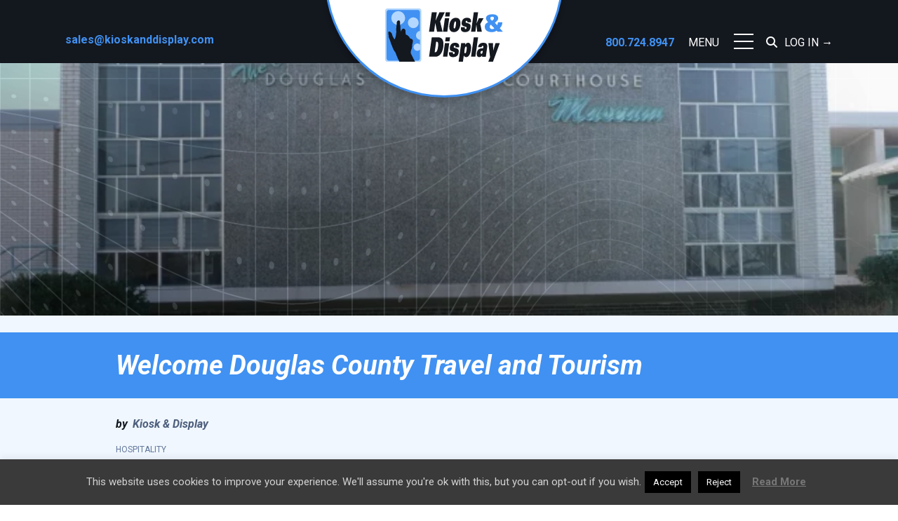

--- FILE ---
content_type: text/html; charset=UTF-8
request_url: https://kioskanddisplay.com/welcome-douglas-county-travel-and-tourism/
body_size: 16477
content:
<!doctype html>

<!--[if lt IE 7]><html lang="en-US" class="no-js lt-ie9 lt-ie8 lt-ie7"><![endif]-->
<!--[if (IE 7)&!(IEMobile)]><html lang="en-US" class="no-js lt-ie9 lt-ie8"><![endif]-->
<!--[if (IE 8)&!(IEMobile)]><html lang="en-US" class="no-js lt-ie9"><![endif]-->
<!--[if gt IE 8]><!--> <html itemscope="itemscope" itemtype="https://schema.org/Article" lang="en-US" class="no-js"><!--<![endif]-->

	<head>
        <meta http-equiv="x-ua-compatible" content="IE=edge">
                <meta charset='UTF-8'>
        
        <meta name="viewport" content="width=device-width, initial-scale=1, shrink-to-fit=no">

                <link rel="icon" href="https://kioskanddisplay.com/wp-content/themes/kioskanddisplay2019/favicon.png">
        <!--[if IE]>
            <link rel="shortcut icon" href="https://kioskanddisplay.com/wp-content/themes/kioskanddisplay2019/favicon.ico">
        <![endif]-->

        <!-- Apple Touch Icon -->
        <link rel="apple-touch-icon" href="https://kioskanddisplay.com/wp-content/themes/kioskanddisplay2019/library/images/apple-touch-icon.png">

        <!-- Safari Pinned Tab Icon -->
        <link rel="mask-icon" href="https://kioskanddisplay.com/wp-content/themes/kioskanddisplay2019/library/images/icon.svg" color="#0088cc">

                            <link rel="pingback" href="https://kioskanddisplay.com/xmlrpc.php">
        
                
                <meta name='robots' content='index, follow, max-image-preview:large, max-snippet:-1, max-video-preview:-1' />
	<style>img:is([sizes="auto" i], [sizes^="auto," i]) { contain-intrinsic-size: 3000px 1500px }</style>
	
	<!-- This site is optimized with the Yoast SEO plugin v25.6 - https://yoast.com/wordpress/plugins/seo/ -->
	<title>Welcome Douglas County Travel and Tourism - Kiosk &amp; Display</title>
	<meta name="description" content="Welcome new client Douglas County Travel and Tourism! We are working with DCTT to install an interactive kiosk outside the Douglas Co Museum." />
	<link rel="canonical" href="https://kioskanddisplay.com/welcome-douglas-county-travel-and-tourism/" />
	<meta property="og:locale" content="en_US" />
	<meta property="og:type" content="article" />
	<meta property="og:title" content="Welcome Douglas County Travel and Tourism - Kiosk &amp; Display" />
	<meta property="og:description" content="Welcome new client Douglas County Travel and Tourism! We are working with DCTT to install an interactive kiosk outside the Douglas Co Museum." />
	<meta property="og:url" content="https://kioskanddisplay.com/welcome-douglas-county-travel-and-tourism/" />
	<meta property="og:site_name" content="Kiosk &amp; Display" />
	<meta property="article:publisher" content="https://www.facebook.com/kioskdisplay" />
	<meta property="article:published_time" content="2022-01-20T13:30:00+00:00" />
	<meta property="article:modified_time" content="2023-12-05T20:05:58+00:00" />
	<meta property="og:image" content="https://kioskanddisplay.com/wp-content/uploads/2022/01/DCTT-museum.png" />
	<meta property="og:image:width" content="640" />
	<meta property="og:image:height" content="480" />
	<meta property="og:image:type" content="image/png" />
	<meta name="author" content="Kiosk &amp; Display" />
	<meta name="twitter:card" content="summary_large_image" />
	<meta name="twitter:creator" content="@KioskandDisplay" />
	<meta name="twitter:site" content="@KioskandDisplay" />
	<meta name="twitter:label1" content="Written by" />
	<meta name="twitter:data1" content="Kiosk &amp; Display" />
	<meta name="twitter:label2" content="Est. reading time" />
	<meta name="twitter:data2" content="1 minute" />
	<script type="application/ld+json" class="yoast-schema-graph">{"@context":"https://schema.org","@graph":[{"@type":"Article","@id":"https://kioskanddisplay.com/welcome-douglas-county-travel-and-tourism/#article","isPartOf":{"@id":"https://kioskanddisplay.com/welcome-douglas-county-travel-and-tourism/"},"author":{"name":"Kiosk &amp; Display","@id":"https://kioskanddisplay.com/#/schema/person/b602705e73f3b0c7cc8a982ad701d781"},"headline":"Welcome Douglas County Travel and Tourism","datePublished":"2022-01-20T13:30:00+00:00","dateModified":"2023-12-05T20:05:58+00:00","mainEntityOfPage":{"@id":"https://kioskanddisplay.com/welcome-douglas-county-travel-and-tourism/"},"wordCount":160,"commentCount":0,"publisher":{"@id":"https://kioskanddisplay.com/#organization"},"image":{"@id":"https://kioskanddisplay.com/welcome-douglas-county-travel-and-tourism/#primaryimage"},"thumbnailUrl":"https://kioskanddisplay.com/wp-content/uploads/2022/01/DCTT-museum.png","articleSection":["Hospitality"],"inLanguage":"en-US","potentialAction":[{"@type":"CommentAction","name":"Comment","target":["https://kioskanddisplay.com/welcome-douglas-county-travel-and-tourism/#respond"]}]},{"@type":"WebPage","@id":"https://kioskanddisplay.com/welcome-douglas-county-travel-and-tourism/","url":"https://kioskanddisplay.com/welcome-douglas-county-travel-and-tourism/","name":"Welcome Douglas County Travel and Tourism - Kiosk &amp; Display","isPartOf":{"@id":"https://kioskanddisplay.com/#website"},"primaryImageOfPage":{"@id":"https://kioskanddisplay.com/welcome-douglas-county-travel-and-tourism/#primaryimage"},"image":{"@id":"https://kioskanddisplay.com/welcome-douglas-county-travel-and-tourism/#primaryimage"},"thumbnailUrl":"https://kioskanddisplay.com/wp-content/uploads/2022/01/DCTT-museum.png","datePublished":"2022-01-20T13:30:00+00:00","dateModified":"2023-12-05T20:05:58+00:00","description":"Welcome new client Douglas County Travel and Tourism! We are working with DCTT to install an interactive kiosk outside the Douglas Co Museum.","breadcrumb":{"@id":"https://kioskanddisplay.com/welcome-douglas-county-travel-and-tourism/#breadcrumb"},"inLanguage":"en-US","potentialAction":[{"@type":"ReadAction","target":["https://kioskanddisplay.com/welcome-douglas-county-travel-and-tourism/"]}]},{"@type":"ImageObject","inLanguage":"en-US","@id":"https://kioskanddisplay.com/welcome-douglas-county-travel-and-tourism/#primaryimage","url":"https://kioskanddisplay.com/wp-content/uploads/2022/01/DCTT-museum.png","contentUrl":"https://kioskanddisplay.com/wp-content/uploads/2022/01/DCTT-museum.png","width":640,"height":480},{"@type":"BreadcrumbList","@id":"https://kioskanddisplay.com/welcome-douglas-county-travel-and-tourism/#breadcrumb","itemListElement":[{"@type":"ListItem","position":1,"name":"Home","item":"https://kioskanddisplay.com/"},{"@type":"ListItem","position":2,"name":"Welcome Douglas County Travel and Tourism"}]},{"@type":"WebSite","@id":"https://kioskanddisplay.com/#website","url":"https://kioskanddisplay.com/","name":"Kiosk & Display","description":"Turning Digital Screens Into Windows of Opportunity","publisher":{"@id":"https://kioskanddisplay.com/#organization"},"potentialAction":[{"@type":"SearchAction","target":{"@type":"EntryPoint","urlTemplate":"https://kioskanddisplay.com/?s={search_term_string}"},"query-input":{"@type":"PropertyValueSpecification","valueRequired":true,"valueName":"search_term_string"}}],"inLanguage":"en-US"},{"@type":"Organization","@id":"https://kioskanddisplay.com/#organization","name":"Kiosk & Display","url":"https://kioskanddisplay.com/","logo":{"@type":"ImageObject","inLanguage":"en-US","@id":"https://kioskanddisplay.com/#/schema/logo/image/","url":"https://kioskanddisplay.com/wp-content/uploads/2019/03/kiosk-and-display-logo-2019@2x.png","contentUrl":"https://kioskanddisplay.com/wp-content/uploads/2019/03/kiosk-and-display-logo-2019@2x.png","width":552,"height":156,"caption":"Kiosk & Display"},"image":{"@id":"https://kioskanddisplay.com/#/schema/logo/image/"},"sameAs":["https://www.facebook.com/kioskdisplay","https://x.com/KioskandDisplay","https://www.linkedin.com/company/kiosk-&amp;amp;-display/"]},{"@type":"Person","@id":"https://kioskanddisplay.com/#/schema/person/b602705e73f3b0c7cc8a982ad701d781","name":"Kiosk &amp; Display","image":{"@type":"ImageObject","inLanguage":"en-US","@id":"https://kioskanddisplay.com/#/schema/person/image/","url":"https://secure.gravatar.com/avatar/674b0bde5523ece25c5d17d266ab331aa9415e201121a94c37a59e0b990a733f?s=96&d=mm&r=g","contentUrl":"https://secure.gravatar.com/avatar/674b0bde5523ece25c5d17d266ab331aa9415e201121a94c37a59e0b990a733f?s=96&d=mm&r=g","caption":"Kiosk &amp; Display"},"url":"https://kioskanddisplay.com/author/kioskdisplay/"}]}</script>
	<!-- / Yoast SEO plugin. -->


<link rel='dns-prefetch' href='//cdnjs.cloudflare.com' />
<link rel='dns-prefetch' href='//fonts.googleapis.com' />
<link rel='stylesheet' id='wp-block-library-css' href='https://kioskanddisplay.com/wp-includes/css/dist/block-library/style.min.css' type='text/css' media='all' />
<style id='wp-block-library-theme-inline-css' type='text/css'>
.wp-block-audio :where(figcaption){color:#555;font-size:13px;text-align:center}.is-dark-theme .wp-block-audio :where(figcaption){color:#ffffffa6}.wp-block-audio{margin:0 0 1em}.wp-block-code{border:1px solid #ccc;border-radius:4px;font-family:Menlo,Consolas,monaco,monospace;padding:.8em 1em}.wp-block-embed :where(figcaption){color:#555;font-size:13px;text-align:center}.is-dark-theme .wp-block-embed :where(figcaption){color:#ffffffa6}.wp-block-embed{margin:0 0 1em}.blocks-gallery-caption{color:#555;font-size:13px;text-align:center}.is-dark-theme .blocks-gallery-caption{color:#ffffffa6}:root :where(.wp-block-image figcaption){color:#555;font-size:13px;text-align:center}.is-dark-theme :root :where(.wp-block-image figcaption){color:#ffffffa6}.wp-block-image{margin:0 0 1em}.wp-block-pullquote{border-bottom:4px solid;border-top:4px solid;color:currentColor;margin-bottom:1.75em}.wp-block-pullquote cite,.wp-block-pullquote footer,.wp-block-pullquote__citation{color:currentColor;font-size:.8125em;font-style:normal;text-transform:uppercase}.wp-block-quote{border-left:.25em solid;margin:0 0 1.75em;padding-left:1em}.wp-block-quote cite,.wp-block-quote footer{color:currentColor;font-size:.8125em;font-style:normal;position:relative}.wp-block-quote:where(.has-text-align-right){border-left:none;border-right:.25em solid;padding-left:0;padding-right:1em}.wp-block-quote:where(.has-text-align-center){border:none;padding-left:0}.wp-block-quote.is-large,.wp-block-quote.is-style-large,.wp-block-quote:where(.is-style-plain){border:none}.wp-block-search .wp-block-search__label{font-weight:700}.wp-block-search__button{border:1px solid #ccc;padding:.375em .625em}:where(.wp-block-group.has-background){padding:1.25em 2.375em}.wp-block-separator.has-css-opacity{opacity:.4}.wp-block-separator{border:none;border-bottom:2px solid;margin-left:auto;margin-right:auto}.wp-block-separator.has-alpha-channel-opacity{opacity:1}.wp-block-separator:not(.is-style-wide):not(.is-style-dots){width:100px}.wp-block-separator.has-background:not(.is-style-dots){border-bottom:none;height:1px}.wp-block-separator.has-background:not(.is-style-wide):not(.is-style-dots){height:2px}.wp-block-table{margin:0 0 1em}.wp-block-table td,.wp-block-table th{word-break:normal}.wp-block-table :where(figcaption){color:#555;font-size:13px;text-align:center}.is-dark-theme .wp-block-table :where(figcaption){color:#ffffffa6}.wp-block-video :where(figcaption){color:#555;font-size:13px;text-align:center}.is-dark-theme .wp-block-video :where(figcaption){color:#ffffffa6}.wp-block-video{margin:0 0 1em}:root :where(.wp-block-template-part.has-background){margin-bottom:0;margin-top:0;padding:1.25em 2.375em}
</style>
<style id='classic-theme-styles-inline-css' type='text/css'>
/*! This file is auto-generated */
.wp-block-button__link{color:#fff;background-color:#32373c;border-radius:9999px;box-shadow:none;text-decoration:none;padding:calc(.667em + 2px) calc(1.333em + 2px);font-size:1.125em}.wp-block-file__button{background:#32373c;color:#fff;text-decoration:none}
</style>
<link rel='stylesheet' id='plate-gutenberg-styles-css' href='https://kioskanddisplay.com/wp-content/themes/kioskanddisplay2019/library/css/gutenberg.css' type='text/css' media='all' />
<link rel='stylesheet' id='fontawesome-free-css' href='https://kioskanddisplay.com/wp-content/plugins/getwid/vendors/fontawesome-free/css/all.min.css' type='text/css' media='all' />
<link rel='stylesheet' id='slick-css' href='https://kioskanddisplay.com/wp-content/plugins/getwid/vendors/slick/slick/slick.min.css' type='text/css' media='all' />
<link rel='stylesheet' id='slick-theme-css' href='https://kioskanddisplay.com/wp-content/plugins/getwid/vendors/slick/slick/slick-theme.min.css' type='text/css' media='all' />
<link rel='stylesheet' id='mp-fancybox-css' href='https://kioskanddisplay.com/wp-content/plugins/getwid/vendors/mp-fancybox/jquery.fancybox.min.css' type='text/css' media='all' />
<link rel='stylesheet' id='getwid-blocks-css' href='https://kioskanddisplay.com/wp-content/plugins/getwid/assets/css/blocks.style.css' type='text/css' media='all' />
<style id='getwid-blocks-inline-css' type='text/css'>
.wp-block-getwid-section .wp-block-getwid-section__wrapper .wp-block-getwid-section__inner-wrapper{max-width: 100%px;}
</style>
<style id='global-styles-inline-css' type='text/css'>
:root{--wp--preset--aspect-ratio--square: 1;--wp--preset--aspect-ratio--4-3: 4/3;--wp--preset--aspect-ratio--3-4: 3/4;--wp--preset--aspect-ratio--3-2: 3/2;--wp--preset--aspect-ratio--2-3: 2/3;--wp--preset--aspect-ratio--16-9: 16/9;--wp--preset--aspect-ratio--9-16: 9/16;--wp--preset--color--black: #000000;--wp--preset--color--cyan-bluish-gray: #abb8c3;--wp--preset--color--white: #ffffff;--wp--preset--color--pale-pink: #f78da7;--wp--preset--color--vivid-red: #cf2e2e;--wp--preset--color--luminous-vivid-orange: #ff6900;--wp--preset--color--luminous-vivid-amber: #fcb900;--wp--preset--color--light-green-cyan: #7bdcb5;--wp--preset--color--vivid-green-cyan: #00d084;--wp--preset--color--pale-cyan-blue: #8ed1fc;--wp--preset--color--vivid-cyan-blue: #0693e3;--wp--preset--color--vivid-purple: #9b51e0;--wp--preset--color--studio-bio-blue: #0056ac;--wp--preset--color--studio-bio-light-blue: #99bbde;--wp--preset--color--studio-bio-midnight: #001c3a;--wp--preset--color--studio-bio-purple: #cc0099;--wp--preset--color--studio-bio-red: #f23e2f;--wp--preset--color--grey-70: #444444;--wp--preset--color--grey-20: #cccccc;--wp--preset--gradient--vivid-cyan-blue-to-vivid-purple: linear-gradient(135deg,rgba(6,147,227,1) 0%,rgb(155,81,224) 100%);--wp--preset--gradient--light-green-cyan-to-vivid-green-cyan: linear-gradient(135deg,rgb(122,220,180) 0%,rgb(0,208,130) 100%);--wp--preset--gradient--luminous-vivid-amber-to-luminous-vivid-orange: linear-gradient(135deg,rgba(252,185,0,1) 0%,rgba(255,105,0,1) 100%);--wp--preset--gradient--luminous-vivid-orange-to-vivid-red: linear-gradient(135deg,rgba(255,105,0,1) 0%,rgb(207,46,46) 100%);--wp--preset--gradient--very-light-gray-to-cyan-bluish-gray: linear-gradient(135deg,rgb(238,238,238) 0%,rgb(169,184,195) 100%);--wp--preset--gradient--cool-to-warm-spectrum: linear-gradient(135deg,rgb(74,234,220) 0%,rgb(151,120,209) 20%,rgb(207,42,186) 40%,rgb(238,44,130) 60%,rgb(251,105,98) 80%,rgb(254,248,76) 100%);--wp--preset--gradient--blush-light-purple: linear-gradient(135deg,rgb(255,206,236) 0%,rgb(152,150,240) 100%);--wp--preset--gradient--blush-bordeaux: linear-gradient(135deg,rgb(254,205,165) 0%,rgb(254,45,45) 50%,rgb(107,0,62) 100%);--wp--preset--gradient--luminous-dusk: linear-gradient(135deg,rgb(255,203,112) 0%,rgb(199,81,192) 50%,rgb(65,88,208) 100%);--wp--preset--gradient--pale-ocean: linear-gradient(135deg,rgb(255,245,203) 0%,rgb(182,227,212) 50%,rgb(51,167,181) 100%);--wp--preset--gradient--electric-grass: linear-gradient(135deg,rgb(202,248,128) 0%,rgb(113,206,126) 100%);--wp--preset--gradient--midnight: linear-gradient(135deg,rgb(2,3,129) 0%,rgb(40,116,252) 100%);--wp--preset--font-size--small: 13px;--wp--preset--font-size--medium: 20px;--wp--preset--font-size--large: 36px;--wp--preset--font-size--x-large: 42px;--wp--preset--spacing--20: 0.44rem;--wp--preset--spacing--30: 0.67rem;--wp--preset--spacing--40: 1rem;--wp--preset--spacing--50: 1.5rem;--wp--preset--spacing--60: 2.25rem;--wp--preset--spacing--70: 3.38rem;--wp--preset--spacing--80: 5.06rem;--wp--preset--shadow--natural: 6px 6px 9px rgba(0, 0, 0, 0.2);--wp--preset--shadow--deep: 12px 12px 50px rgba(0, 0, 0, 0.4);--wp--preset--shadow--sharp: 6px 6px 0px rgba(0, 0, 0, 0.2);--wp--preset--shadow--outlined: 6px 6px 0px -3px rgba(255, 255, 255, 1), 6px 6px rgba(0, 0, 0, 1);--wp--preset--shadow--crisp: 6px 6px 0px rgba(0, 0, 0, 1);}:where(.is-layout-flex){gap: 0.5em;}:where(.is-layout-grid){gap: 0.5em;}body .is-layout-flex{display: flex;}.is-layout-flex{flex-wrap: wrap;align-items: center;}.is-layout-flex > :is(*, div){margin: 0;}body .is-layout-grid{display: grid;}.is-layout-grid > :is(*, div){margin: 0;}:where(.wp-block-columns.is-layout-flex){gap: 2em;}:where(.wp-block-columns.is-layout-grid){gap: 2em;}:where(.wp-block-post-template.is-layout-flex){gap: 1.25em;}:where(.wp-block-post-template.is-layout-grid){gap: 1.25em;}.has-black-color{color: var(--wp--preset--color--black) !important;}.has-cyan-bluish-gray-color{color: var(--wp--preset--color--cyan-bluish-gray) !important;}.has-white-color{color: var(--wp--preset--color--white) !important;}.has-pale-pink-color{color: var(--wp--preset--color--pale-pink) !important;}.has-vivid-red-color{color: var(--wp--preset--color--vivid-red) !important;}.has-luminous-vivid-orange-color{color: var(--wp--preset--color--luminous-vivid-orange) !important;}.has-luminous-vivid-amber-color{color: var(--wp--preset--color--luminous-vivid-amber) !important;}.has-light-green-cyan-color{color: var(--wp--preset--color--light-green-cyan) !important;}.has-vivid-green-cyan-color{color: var(--wp--preset--color--vivid-green-cyan) !important;}.has-pale-cyan-blue-color{color: var(--wp--preset--color--pale-cyan-blue) !important;}.has-vivid-cyan-blue-color{color: var(--wp--preset--color--vivid-cyan-blue) !important;}.has-vivid-purple-color{color: var(--wp--preset--color--vivid-purple) !important;}.has-black-background-color{background-color: var(--wp--preset--color--black) !important;}.has-cyan-bluish-gray-background-color{background-color: var(--wp--preset--color--cyan-bluish-gray) !important;}.has-white-background-color{background-color: var(--wp--preset--color--white) !important;}.has-pale-pink-background-color{background-color: var(--wp--preset--color--pale-pink) !important;}.has-vivid-red-background-color{background-color: var(--wp--preset--color--vivid-red) !important;}.has-luminous-vivid-orange-background-color{background-color: var(--wp--preset--color--luminous-vivid-orange) !important;}.has-luminous-vivid-amber-background-color{background-color: var(--wp--preset--color--luminous-vivid-amber) !important;}.has-light-green-cyan-background-color{background-color: var(--wp--preset--color--light-green-cyan) !important;}.has-vivid-green-cyan-background-color{background-color: var(--wp--preset--color--vivid-green-cyan) !important;}.has-pale-cyan-blue-background-color{background-color: var(--wp--preset--color--pale-cyan-blue) !important;}.has-vivid-cyan-blue-background-color{background-color: var(--wp--preset--color--vivid-cyan-blue) !important;}.has-vivid-purple-background-color{background-color: var(--wp--preset--color--vivid-purple) !important;}.has-black-border-color{border-color: var(--wp--preset--color--black) !important;}.has-cyan-bluish-gray-border-color{border-color: var(--wp--preset--color--cyan-bluish-gray) !important;}.has-white-border-color{border-color: var(--wp--preset--color--white) !important;}.has-pale-pink-border-color{border-color: var(--wp--preset--color--pale-pink) !important;}.has-vivid-red-border-color{border-color: var(--wp--preset--color--vivid-red) !important;}.has-luminous-vivid-orange-border-color{border-color: var(--wp--preset--color--luminous-vivid-orange) !important;}.has-luminous-vivid-amber-border-color{border-color: var(--wp--preset--color--luminous-vivid-amber) !important;}.has-light-green-cyan-border-color{border-color: var(--wp--preset--color--light-green-cyan) !important;}.has-vivid-green-cyan-border-color{border-color: var(--wp--preset--color--vivid-green-cyan) !important;}.has-pale-cyan-blue-border-color{border-color: var(--wp--preset--color--pale-cyan-blue) !important;}.has-vivid-cyan-blue-border-color{border-color: var(--wp--preset--color--vivid-cyan-blue) !important;}.has-vivid-purple-border-color{border-color: var(--wp--preset--color--vivid-purple) !important;}.has-vivid-cyan-blue-to-vivid-purple-gradient-background{background: var(--wp--preset--gradient--vivid-cyan-blue-to-vivid-purple) !important;}.has-light-green-cyan-to-vivid-green-cyan-gradient-background{background: var(--wp--preset--gradient--light-green-cyan-to-vivid-green-cyan) !important;}.has-luminous-vivid-amber-to-luminous-vivid-orange-gradient-background{background: var(--wp--preset--gradient--luminous-vivid-amber-to-luminous-vivid-orange) !important;}.has-luminous-vivid-orange-to-vivid-red-gradient-background{background: var(--wp--preset--gradient--luminous-vivid-orange-to-vivid-red) !important;}.has-very-light-gray-to-cyan-bluish-gray-gradient-background{background: var(--wp--preset--gradient--very-light-gray-to-cyan-bluish-gray) !important;}.has-cool-to-warm-spectrum-gradient-background{background: var(--wp--preset--gradient--cool-to-warm-spectrum) !important;}.has-blush-light-purple-gradient-background{background: var(--wp--preset--gradient--blush-light-purple) !important;}.has-blush-bordeaux-gradient-background{background: var(--wp--preset--gradient--blush-bordeaux) !important;}.has-luminous-dusk-gradient-background{background: var(--wp--preset--gradient--luminous-dusk) !important;}.has-pale-ocean-gradient-background{background: var(--wp--preset--gradient--pale-ocean) !important;}.has-electric-grass-gradient-background{background: var(--wp--preset--gradient--electric-grass) !important;}.has-midnight-gradient-background{background: var(--wp--preset--gradient--midnight) !important;}.has-small-font-size{font-size: var(--wp--preset--font-size--small) !important;}.has-medium-font-size{font-size: var(--wp--preset--font-size--medium) !important;}.has-large-font-size{font-size: var(--wp--preset--font-size--large) !important;}.has-x-large-font-size{font-size: var(--wp--preset--font-size--x-large) !important;}
:where(.wp-block-post-template.is-layout-flex){gap: 1.25em;}:where(.wp-block-post-template.is-layout-grid){gap: 1.25em;}
:where(.wp-block-columns.is-layout-flex){gap: 2em;}:where(.wp-block-columns.is-layout-grid){gap: 2em;}
:root :where(.wp-block-pullquote){font-size: 1.5em;line-height: 1.6;}
</style>
<link rel='stylesheet' id='cookie-law-info-css' href='https://kioskanddisplay.com/wp-content/plugins/cookie-law-info/legacy/public/css/cookie-law-info-public.css' type='text/css' media='all' />
<link rel='stylesheet' id='cookie-law-info-gdpr-css' href='https://kioskanddisplay.com/wp-content/plugins/cookie-law-info/legacy/public/css/cookie-law-info-gdpr.css' type='text/css' media='all' />
<link rel='stylesheet' id='foobox-free-min-css' href='https://kioskanddisplay.com/wp-content/plugins/foobox-image-lightbox/free/css/foobox.free.min.css' type='text/css' media='all' />
<link rel='stylesheet' id='vlp-public-css' href='https://kioskanddisplay.com/wp-content/plugins/visual-link-preview/dist/public.css' type='text/css' media='all' />
<link rel='stylesheet' id='search-filter-plugin-styles-css' href='https://kioskanddisplay.com/wp-content/plugins/search-filter-pro/public/assets/css/search-filter.min.css' type='text/css' media='all' />
<link rel='stylesheet' id='plate-fonts-css' href='//fonts.googleapis.com/css?family=Roboto%3A400%2C400i%2C700%2C700i%2C' type='text/css' media='all' />
<link rel='stylesheet' id='fancybox-stylesheet-css' href='https://kioskanddisplay.com/wp-content/themes/kioskanddisplay2019/library/css/jquery.fancybox.css' type='text/css' media='all' />
<link rel='stylesheet' id='plate-stylesheet-css' href='https://kioskanddisplay.com/wp-content/themes/kioskanddisplay2019/library/css/style.css' type='text/css' media='all' />
<!--[if lt IE 9]>
<link rel='stylesheet' id='plate-ie-only-css' href='https://kioskanddisplay.com/wp-content/themes/kioskanddisplay2019/library/css/ie.css' type='text/css' media='all' />
<![endif]-->
<link rel='stylesheet' id='ctn-stylesheet-css' href='https://kioskanddisplay.com/wp-content/plugins/current-template-name/assets/css/ctn-style.css' type='text/css' media='all' />
<script type="text/javascript" src="https://kioskanddisplay.com/wp-content/plugins/svg-support/vendor/DOMPurify/DOMPurify.min.js" id="bodhi-dompurify-library-js"></script>
<script type="text/javascript" src="https://kioskanddisplay.com/wp-includes/js/jquery/jquery.min.js" id="jquery-core-js"></script>
<script type="text/javascript" src="https://kioskanddisplay.com/wp-includes/js/jquery/jquery-migrate.min.js" id="jquery-migrate-js"></script>
<script type="text/javascript" id="cookie-law-info-js-extra">
/* <![CDATA[ */
var Cli_Data = {"nn_cookie_ids":[],"cookielist":[],"non_necessary_cookies":[],"ccpaEnabled":"","ccpaRegionBased":"","ccpaBarEnabled":"","strictlyEnabled":["necessary","obligatoire"],"ccpaType":"gdpr","js_blocking":"","custom_integration":"","triggerDomRefresh":"","secure_cookies":""};
var cli_cookiebar_settings = {"animate_speed_hide":"500","animate_speed_show":"500","background":"#3a3a3a","border":"#b1a6a6c2","border_on":"","button_1_button_colour":"#000","button_1_button_hover":"#000000","button_1_link_colour":"#fff","button_1_as_button":"1","button_1_new_win":"","button_2_button_colour":"#333","button_2_button_hover":"#292929","button_2_link_colour":"#777777","button_2_as_button":"","button_2_hidebar":"","button_3_button_colour":"#000","button_3_button_hover":"#000000","button_3_link_colour":"#fff","button_3_as_button":"1","button_3_new_win":"","button_4_button_colour":"#000","button_4_button_hover":"#000000","button_4_link_colour":"#fff","button_4_as_button":"1","button_7_button_colour":"#61a229","button_7_button_hover":"#4e8221","button_7_link_colour":"#fff","button_7_as_button":"1","button_7_new_win":"","font_family":"inherit","header_fix":"","notify_animate_hide":"1","notify_animate_show":"","notify_div_id":"#cookie-law-info-bar","notify_position_horizontal":"right","notify_position_vertical":"bottom","scroll_close":"","scroll_close_reload":"","accept_close_reload":"","reject_close_reload":"","showagain_tab":"1","showagain_background":"#fff","showagain_border":"#000","showagain_div_id":"#cookie-law-info-again","showagain_x_position":"100px","text":"#d3d3d3","show_once_yn":"","show_once":"10000","logging_on":"","as_popup":"","popup_overlay":"1","bar_heading_text":"","cookie_bar_as":"banner","popup_showagain_position":"bottom-right","widget_position":"left"};
var log_object = {"ajax_url":"https:\/\/kioskanddisplay.com\/wp-admin\/admin-ajax.php"};
/* ]]> */
</script>
<script type="text/javascript" src="https://kioskanddisplay.com/wp-content/plugins/cookie-law-info/legacy/public/js/cookie-law-info-public.js" id="cookie-law-info-js"></script>
<script type="text/javascript" id="bodhi_svg_inline-js-extra">
/* <![CDATA[ */
var svgSettings = {"skipNested":""};
/* ]]> */
</script>
<script type="text/javascript" src="https://kioskanddisplay.com/wp-content/plugins/svg-support/js/min/svgs-inline-min.js" id="bodhi_svg_inline-js"></script>
<script type="text/javascript" id="bodhi_svg_inline-js-after">
/* <![CDATA[ */
cssTarget={"Bodhi":"img.style-svg","ForceInlineSVG":"style-svg"};ForceInlineSVGActive="false";frontSanitizationEnabled="on";
/* ]]> */
</script>
<script type="text/javascript" id="foobox-free-min-js-before">
/* <![CDATA[ */
/* Run FooBox FREE (v2.7.35) */
var FOOBOX = window.FOOBOX = {
	ready: true,
	disableOthers: true,
	o: {wordpress: { enabled: true }, showCount:false, captions: { dataTitle: ["captionTitle","title"], dataDesc: ["captionDesc","description"] }, rel: '', excludes:'.fbx-link,.nofoobox,.nolightbox,a[href*="pinterest.com/pin/create/button/"]', affiliate : { enabled: false }, error: "Could not load the item"},
	selectors: [
		".gallery", ".wp-block-gallery", ".foobox"
	],
	pre: function( $ ){
		// Custom JavaScript (Pre)
		
	},
	post: function( $ ){
		// Custom JavaScript (Post)
		
		// Custom Captions Code
		
	},
	custom: function( $ ){
		// Custom Extra JS
		
	}
};
/* ]]> */
</script>
<script type="text/javascript" src="https://kioskanddisplay.com/wp-content/plugins/foobox-image-lightbox/free/js/foobox.free.min.js" id="foobox-free-min-js"></script>
<script type="text/javascript" src="https://kioskanddisplay.com/wp-content/themes/kioskanddisplay2019/library/js/libs/modernizr-custom-min.js" id="modernizr-js"></script>
<link rel="https://api.w.org/" href="https://kioskanddisplay.com/wp-json/" /><link rel="alternate" title="JSON" type="application/json" href="https://kioskanddisplay.com/wp-json/wp/v2/posts/10525" />		<!-- Custom Logo: hide header text -->
		<style id="custom-logo-css" type="text/css">
			.site-title, .site-description {
				position: absolute;
				clip-path: inset(50%);
			}
		</style>
		<link rel="alternate" title="oEmbed (JSON)" type="application/json+oembed" href="https://kioskanddisplay.com/wp-json/oembed/1.0/embed?url=https%3A%2F%2Fkioskanddisplay.com%2Fwelcome-douglas-county-travel-and-tourism%2F" />
<link rel="alternate" title="oEmbed (XML)" type="text/xml+oembed" href="https://kioskanddisplay.com/wp-json/oembed/1.0/embed?url=https%3A%2F%2Fkioskanddisplay.com%2Fwelcome-douglas-county-travel-and-tourism%2F&#038;format=xml" />

<!-- Lara's Google Analytics - https://www.xtraorbit.com/wordpress-google-analytics-dashboard-widget/ -->
<script async src="https://www.googletagmanager.com/gtag/js?id=G-VCB11E9HR2"></script>
<script>
  window.dataLayer = window.dataLayer || [];
  function gtag(){dataLayer.push(arguments);}
  gtag('js', new Date());
  gtag('config', 'G-VCB11E9HR2');
</script>

<style type="text/css">.blue-message {
background: none repeat scroll 0 0 #3399ff;
color: #ffffff;
text-shadow: none;
font-size: 14px;
line-height: 24px;
padding: 10px;
} 
.green-message {
background: none repeat scroll 0 0 #8cc14c;
color: #ffffff;
text-shadow: none;
font-size: 14px;
line-height: 24px;
padding: 10px;
} 
.orange-message {
background: none repeat scroll 0 0 #faa732;
color: #ffffff;
text-shadow: none;
font-size: 14px;
line-height: 24px;
padding: 10px;
} 
.red-message {
background: none repeat scroll 0 0 #da4d31;
color: #ffffff;
text-shadow: none;
font-size: 14px;
line-height: 24px;
padding: 10px;
} 
.grey-message {
background: none repeat scroll 0 0 #53555c;
color: #ffffff;
text-shadow: none;
font-size: 14px;
line-height: 24px;
padding: 10px;
} 
.left-block {
background: none repeat scroll 0 0px, radial-gradient(ellipse at center center, #ffffff 0%, #f2f2f2 100%) repeat scroll 0 0 rgba(0, 0, 0, 0);
color: #8b8e97;
padding: 10px;
margin: 10px;
float: left;
} 
.right-block {
background: none repeat scroll 0 0px, radial-gradient(ellipse at center center, #ffffff 0%, #f2f2f2 100%) repeat scroll 0 0 rgba(0, 0, 0, 0);
color: #8b8e97;
padding: 10px;
margin: 10px;
float: right;
} 
.blockquotes {
background: none;
border-left: 5px solid #f1f1f1;
color: #8B8E97;
font-size: 14px;
font-style: italic;
line-height: 22px;
padding-left: 15px;
padding: 10px;
width: 60%;
float: left;
} 
</style><style id="uagb-style-conditional-extension">@media (min-width: 1025px){body .uag-hide-desktop.uagb-google-map__wrap,body .uag-hide-desktop{display:none !important}}@media (min-width: 768px) and (max-width: 1024px){body .uag-hide-tab.uagb-google-map__wrap,body .uag-hide-tab{display:none !important}}@media (max-width: 767px){body .uag-hide-mob.uagb-google-map__wrap,body .uag-hide-mob{display:none !important}}</style><link rel="icon" href="https://kioskanddisplay.com/wp-content/uploads/2019/03/cropped-KDlogoicon_RGB-75x75.jpg" sizes="32x32" />
<link rel="icon" href="https://kioskanddisplay.com/wp-content/uploads/2019/03/cropped-KDlogoicon_RGB-460x460.jpg" sizes="192x192" />
<link rel="apple-touch-icon" href="https://kioskanddisplay.com/wp-content/uploads/2019/03/cropped-KDlogoicon_RGB-460x460.jpg" />
<meta name="msapplication-TileImage" content="https://kioskanddisplay.com/wp-content/uploads/2019/03/cropped-KDlogoicon_RGB-460x460.jpg" />
		<style type="text/css" id="wp-custom-css">
			@media only screen and (min-width: 821px) {
#image-header h1 span.fadein 

  font-size: 0.5em;

#image-header #header-content h1 {
  paddding-top: 150px;
}

.wp-block-uagb-content-timeline-child {
  margin-bottom: -75px !important;
}

.search-filter-results h6 {
  padding-bottom: 25px;
}

ol.letters li {
  list-style-type: lower-alpha !important;
}

ol.lower-roman li {
  list-style-type: lower-roman !important;
}

ul.disc li {
  list-style-type: disc !important;
}

ul.circle li {
  list-style-type: circle !important;
}

#large-play-button {
  position: absolute;
  width: 20%;
  height: 5px;
  margin-left: auto;
  margin-right: auto;
  border: solid 1px gray;
  opacity: 0.2;
}

#large-play-button:hover {
  cursor: point;
}

.single-post .entry-content ul.blocks-gallery-grid li::before {
  display: none;
}

ul.wp-block-gallery .blocks-gallery-item::before {
  display: none !important;
}

.blocks-gallery-grid {
  margin-left: 0px !important;
}
#gform_wrapper_1 input,
#gform_wrapper_1 select,
#gform_wrapper_1 textarea {
  background-color: #fafafa;
  color: #333;
  border-color: #eee;
  border-width: 1px;
  border-radius: 0;
  border-style: solid;
}
#gform_wrapper_1 label {
  color: #333;
}

#gform_wrapper_1 input.gform_button {
  color: #333;
  background-color: transparent;
  border-color: #333;
  border-style: solid;
  border-width: 1px;
  border-radius: 0;
  padding-left: 25px;
  padding-right: 25px;
  padding-top: 10px;
  padding-bottom: 10px;
}

#gform_wrapper_1 input:not([type="submit"]) {
  background-color: #fafafa;
  color: #333;
  border-style: solid;
  border-color: #eee;
  border-width: 1px;
  border-radius: 0;
  padding-left: 10px;
  padding-right: 10px;
  padding-top: 10px;
  padding-bottom: 10px;
  text-align: left;
}
.no-decorations {
  margin-left: 0px !important;
}
.no-decorations a img {
  border: none !important;
  box-shadow: none !important;
}

div.meet-with-us {
  background: #fff;
}

div.meet-with-us h3 {
  padding-top: 0px;
}

#gform_1 {
  background: #f7f7f7;
  padding: 30px;
  margin-top: 80px;
}

.before-and-after-goal .download_link {
}

.before-and-after-goal .download_link {
  font-family: "Roboto Condensed", sans-serif;
  font-weight: 500;
  background-color: #4593ec !important;
  display: inline-block;
  padding: 14px 14px;
  padding-left: 50px;
  padding-bottom: 12px;
  text-align: center;
  border-radius: 3px;
  border: solid 3px #b2d7fd;
  text-decoration: none;
  color: #fff;
  text-transform: uppercase;
  font-size: 1.3em;
  vertical-align: middle;
  background-image: url("https://kioskanddisplay.technicalgeekery.com/wp-content/themes/kioskanddisplay2019/library/images/download-icon.png");
  background-repeat: no-repeat;
  background-size: 28px 28px;
  background-position: 9px 9px;
}

.before-and-after-goal .download_link img {
  max-width: 28px;
  float: left;
  position: relative;
  border-width: 0px !important;
  box-shadow: none !important;
  margin-right: 14px;
  top: -4px;
}

.download_link:hover {
  color: #fff !important;
  box-shadow: none !important;
  text-decoration: none !important;
}

.download-button {
  text-align: center;
}

.services-image img {
  margin: auto;
}

.services-blog-image img {
  max-height: 169px !important;
}

.meet-us-columns {
  display: flex;
  justify-content: space-between;
  flex-wrap: wrap;
  min-width: 1000px;
}
.meet-us-map {
  padding: 30px;
  min-width: 500px;
}
.meet-us-form {
  min-width: 450px;
}

.today {
  flex-basis: 100%;
  display: grid !important;
  grid-column: 1/-1;
  grid-row: 1/-1;
  grid-template-columns: 1fr 1fr !important;
  grid-template-rows: auto;
  grid-gap: 4em;
}
.new-featured {
  flex-basis: 100%;
  display: grid !important;
  grid-column: 1/-1;
  grid-row: 1/-1;
  grid-template-columns: 1fr 1fr !important;
  grid-template-rows: auto;
  grid-gap: 4em;
}
#submit {
  padding: 5px !important;
}

.noselect {
  -webkit-touch-callout: none; /* iOS Safari */
  -webkit-user-select: none; /* Safari */
  -khtml-user-select: none; /* Konqueror HTML */
  -moz-user-select: none; /* Old versions of Firefox */
  -ms-user-select: none; /* Internet Explorer/Edge */
  user-select: none; /* Non-prefixed version, currently
                                    supported by Chrome, Edge, Opera and Firefox */
}
	
body.page-id-7966 .hentry iframe {
  position: inherit;
}
body.page-id-7956 p.download-button {
  text-align: center;
}
h2.recent_project {
  margin-bottom: -10px;
}
.blocks-gallery-item__caption {
  display: inline !important;
}

.why-digital-signage {
  flex-basis: 100%;
  display: grid !important;
  grid-column: 1/-1;
  grid-row: 1/-1;
  grid-template-columns: 0.5fr 2fr 0.5fr 2fr 0.5fr !important;
  grid-template-rows: auto;
  grid-gap: 4em;
}

2-column-spacing {
  max-height: 18em !important;
}

.digital-signage-posts {
  flex-basis: 100%;
  display: grid !important;
  grid-column: 1/-1;
  grid-row: 1/-1;
  grid-template-columns: 1fr 1fr !important;
  grid-template-rows: auto;
  grid-gap: 4em;
}

.make-short {
  margin-bottom: 0px !important;
}

.featured-3 {
  flex-basis: 100%;
  display: grid !important;
  grid-column: 1/-1;
  grid-row: 1/-1;
  grid-template-columns: 1fr 1fr 1fr !important;
  grid-template-rows: auto;
  grid-gap: 4em;
}

#2 #text:focus {
  outline: 0;
}

.what-is-digital-signage {
  min-height: 100px !important;
}

.what-is-ds {
  margin-bottom: 0em !important;
}

.testimonial-name {
  z-index: 2;
}

.pull-quote p {
  min-height: 20px !important;
}

.uagb-timeline-wrapper {
  padding-bottom: 50px;
}

.biography-logo-bug a {
  outline: none !important;
}

.biography-logo-bug img {
  outline: none !important;
}

.strategic-partners a:link {
  color: blue;
}

.schedule-agency-partners a:link {
  color: #4091f2;
}

.logo-spacer {
  height: 10px !important;
}

.industry-icon h3 {
  font-size: 1.5em !important;
}

.gform_title {
  text-align: center;
}

.custom-logo {
  width: auto !important;
}

.clientlogin {
  border: none !important;
}

.grid-full #content {
  background-color: #f0f7ff;
}
.jamie-ram .bio-amp {
  display: none;
}

#post-12217 .article-preview-title-opening {
  display: none;
}

.block-display {
  display: block !important;
}

.yellow {
  margin-top: 5px;
}
.light-blue {
  margin-top: 5px;
}
.purple {
  margin-top: 5px;
}

.story-time {
  display: none !important;
}

.header {
  min-height: 90px !important;
}

}
/* keep it mobile friendly by only applying these styles for larger viewports */
body #gform_wrapper_6 {
  width: 100% !important;
  max-width: 800px !important;
  margin: auto;


@media only screen and (max-width: 915px) {
  form input[type="text"] {
    min-width: 260px;
  }
}
@media only screen and (max-width: 820px) {
  form input[type="text"] {
    min-width: 234px;
  }

  .meet-us-columns {
    display: flex;
    justify-content: center;
		max-width: 90%;
		margin:auto;
 
  }
  .meet-us-map {
    max-width: 80%;
		margin:auto;
  }
  .meet-us-form {
    max-width: 300px;
  }
}
		</style>
		        <style>
            #wp-admin-bar-ctn_adminbar_menu .ab-item {
                background: ;
                color:  !important;
            }
            #wp-admin-bar-ctn_adminbar_menu .ab-item .ctn-admin-item {
                color: #6ef791;
            }
            .ctn-admin-item {
                color: #6ef791;
            }
            .ab-submenu {

            }
        </style>
                
        			<!-- Google tag (gtag.js) -->
		<script async src="https://www.googletagmanager.com/gtag/js?id=G-VCB11E9HR2"></script>
		<script>
			window.dataLayer = window.dataLayer || [];
			function gtag(){dataLayer.push(arguments);}
			gtag('js', new Date());

			gtag('config', 'G-VCB11E9HR2');
		</script>
        <meta name="google-site-verification" content="vWl9sgpAihEnZXhD-mUR-892128PxmgM8Hi0QCYsevc" />
		<!-- SharpSpring Tracking Script -->
		<script type="text/javascript">
            var _ss = _ss || [];
            _ss.push(['_setDomain', 'https://koi-3QNLAQO5EO.marketingautomation.services/net']);
            _ss.push(['_setAccount', 'KOI-47HP8DVSQW']);
            _ss.push(['_trackPageView']);
            (function() {
                var ss = document.createElement('script');
                ss.type = 'text/javascript'; ss.async = true;
                ss.src = ('https:' == document.location.protocol ? 'https://' : 'http://') + 'koi-3QNLAQO5EO.marketingautomation.services/client/ss.js?ver=2.3.1';
                var scr = document.getElementsByTagName('script')[0];
                scr.parentNode.insertBefore(ss, scr);
            })();
        </script>
		<script src="https://kit.fontawesome.com/6d32caef5e.js" crossorigin="anonymous"></script>
    </head>

	<body data-rsssl=1 class="wp-singular post-template-default single single-post postid-10525 single-format-standard wp-custom-logo wp-embed-responsive wp-theme-kioskanddisplay2019  welcome-douglas-county-travel-and-tourism" itemscope itemtype="https://schema.org/WebPage">



   		<div id="container" class="grid grid-full">
			<div id="skrollr-body"></div>
				
			<header class="header" id="header" role="banner" itemscope itemtype="https://schema.org/WPHeader">
				<!-- use this for banner with scrolling content -->
				<!-- <div id="scroll-banner"><marquee behavior="scroll" direction="left">Watch December's #TrumpOnTrade webinar on-demand. <a href="https://kioskanddisplay.com/kiosk-display-webinar-series/" style="color: #fff; text-decoration: underline;">Visit Digital Signage Insights</a> to see this and all our 2024 webinars.</marquee></div> -->
				<!-- <div id="scroll-banner"><marquee behavior="scroll" direction="left">Stop by the K&D booth at The League of Credit Unions & Affiliates Convention & Expo, June 11-12 at the Hilton Orlando Bonnet Creek Resort</marquee></div> -->
				<!-- <div id="scroll-banner"><marquee behavior="scroll" direction="left">Don't miss "Fraud Awareness: A Growth Strategy for Engagement, Trust & Business Growth" Wednesday, July 30 at 1PM Eastern. Register: <a href="https://bit.ly/efraudprevention" style="color: #fff; text-decoration: underline;">https://bit.ly/efraudprevention</a></marquee></div> -->
				<!-- <div id="scroll-banner"><marquee behavior="scroll" direction="left">Don't miss our October webinar, "Elevating Brand Identity: Outdoor Signage in Financial Spaces" Thursday, October 2 at 1PM Eastern. <a href="https://us06web.zoom.us/webinar/register/WN_baaCSdiJTxyjfoWScsuh7A" style="color: #fff; text-decoration: underline;">Register Here</a> -=- Visit us at the Smart Factory Institute & Coolest Thing Made in Tennessee on Wednesday, October 1! <a href="https://www.peakperformanceinc.com/copy-2-of-smart-solutions-for-smart-fac" style="color: #fff; text-decoration: underline;">Learn more</a></marquee></div> -->
				
				<!-- use this for empty banner that maintains vertical padding -->
				<div id="scroll-banner" style="background-color: #13171e;"><marquee behavior="scroll" direction="left"></marquee></div>

				
				<div id="inner-header" class="wrap">
			 					
                    <div id="bloginfo" itemscope itemtype="https://schema.org/Organization">
						<p class="header-phone"><a class="newsletter_a" href="mailto: sales@kioskanddisplay.com">sales@kioskanddisplay.com</a></p>
                       <div id="logo" itemprop="logo">
	                       <a href="https://kioskanddisplay.com/" class="custom-logo-link" rel="home"><img width="1" height="1" src="https://kioskanddisplay.com/wp-content/uploads/2019/03/k-and-d-header-logo.svg" class="custom-logo" alt="Kiosk &amp; Display" decoding="async" /></a></div>
						
						 <nav class="header-nav outer-menu" role="navigation" itemscope itemtype="https://schema.org/SiteNavigationElement">
							 <div style="font-weight: 700;position: absolute;right: 174px;padding-right: 55px;top: 20px;color: #4091f2;">800.724.8947</div>
							 <div class="hamburger-label">Menu</div>
							 <input class="checkbox-toggle" type="checkbox" />
							 <div class="hamburger">
								 <div></div>
  							</div>
						 						 <div class="menu">
						    <div>
								<div class="left-menu">
									<ul>
										<li><div>Sales</div><a href="tel:800.724.8947">800.724.8947</a></li>
	
										<li><div>Content</div><a href="tel:877.585.3387">877.585.3387</a></li>
	
										<li><div>Support</div><a href="tel:800.668.1975">800.668.1975</a></li>
									</ul>
								</div>
								<div class="nav top-nav main-menu">
								 <ul id="menu-the-main-menu" class="top-menu"><li id="menu-item-8405" class="menu-item menu-item-type-post_type menu-item-object-page menu-item-8405"><a href="https://kioskanddisplay.com/why-digital-signage/">Why Digital Signage</a></li>
<li id="menu-item-116" class="menu-item menu-item-type-post_type menu-item-object-page menu-item-116"><a href="https://kioskanddisplay.com/digital-signage-services/">Services</a></li>
<li id="menu-item-8862" class="menu-item menu-item-type-post_type menu-item-object-page menu-item-8862"><a href="https://kioskanddisplay.com/digital-signage-gallery/">Digital Signage Gallery</a></li>
<li id="menu-item-112" class="menu-item menu-item-type-post_type menu-item-object-page menu-item-112"><a href="https://kioskanddisplay.com/digital-signage-insights/">Digital Signage Insights</a></li>
<li id="menu-item-9402" class="menu-item menu-item-type-post_type menu-item-object-page menu-item-9402"><a href="https://kioskanddisplay.com/support-our-strategic-partners/">Support Our Strategic Partners</a></li>
<li id="menu-item-111" class="menu-item menu-item-type-post_type menu-item-object-page menu-item-111"><a href="https://kioskanddisplay.com/about-us/">About Us</a></li>
<li id="menu-item-473" class="menu-item menu-item-type-post_type menu-item-object-page menu-item-473"><a href="https://kioskanddisplay.com/meet-with-us/">Meet With Us</a></li>
<li id="menu-item-5050" class="menu-item menu-item-type-post_type menu-item-object-page menu-item-5050"><a href="https://kioskanddisplay.com/client-login/">Client Login</a></li>
<li id="menu-item-8870" class="menu-item menu-item-type-post_type menu-item-object-page menu-item-8870"><a href="https://kioskanddisplay.com/digital-signage-faq/">Frequently Asked Questions</a></li>
</ul>							 	</div>
                    		</div>	
						</div>
						<div class="clientlogin">
							  <a href="#footer">  <i class="fa-solid fa-magnifying-glass" style="
    color: white; min-width:25px !important;
"></i></a>
	                    		<a href="/client-login/">Log In →</a>
                    		</div>
                	</nav>
                	</div>
                	
				</div>
            </header>
	<div id="content">
	<div id="image-header" class="grid grid-full" style="background:url(https://kioskanddisplay.com/wp-content/uploads/2022/01/DCTT-museum.png) no-repeat center center fixed; -webkit-background-size: cover; -moz-background-size: cover; -o-background-size: cover; background-size: cover;"><div id="header-content" class="header-splash">
	
<h1 class="right"></h1>
</div>
</div>
		<div id="inner-content" class="wrap">
		
			<section id="main" class="main" role="main" itemscope itemprop="mainContentOfPage" itemtype="https://schema.org/Blog">

								

	<article id="post-10525" class="post-10525 post type-post status-publish format-standard has-post-thumbnail hentry category-hospitality services-support pathways-customer-brand" role="article" itemscope itemprop="blogPost" itemtype="https://schema.org/BlogPosting">

		<header class="article-header entry-header">
			<h1 class='h2 entry-title single-title extend-full' itemprop='headline' rel='bookmark'>Welcome Douglas County Travel and Tourism</h1>
						
<div class="byline-wrap">

    </span><span class="byline"> by <span class="author vcard"><a class="url fn n" href="https://kioskanddisplay.com/author/kioskdisplay/">Kiosk &#38; Display</a></span></span>
</div>                  
						 	<p class="categorylist">Hospitality<br>Customer &amp; Brand</p>		    				
		    			
		</header> 
        <section class="entry-content" itemprop="articleBody">

        	        
        	
<p>We’re excited to introduce our newest client, <a href="https://exploredouglascountyga.com/" target="_blank" rel="noreferrer noopener">Douglas County Travel and Tourism</a>! </p>



<p>Douglas County is located in north central Georgia, just west of Atlanta. Douglas County Travel and Tourism (DCTT) is the county&#8217;s Destination Marketing Organization (DMO), promoting awareness of Douglas County, supporting visitors and cultural development.</p>



<p>We are working with DCTT to create a large interactive kiosk that will sit outside the <a href="https://dcmuseum.org/" target="_blank" rel="noreferrer noopener">Douglas County Museum of History and Art</a> in Douglasville, where visitors and residents can learn more about the county.</p>



<div class="wp-block-image"><figure class="aligncenter size-full"><img fetchpriority="high" decoding="async" width="640" height="480" src="https://kioskanddisplay.com/wp-content/uploads/2022/01/DCTT-museum.png" alt="Douglas County Museum of History and Art" class="wp-image-10526" srcset="https://kioskanddisplay.com/wp-content/uploads/2022/01/DCTT-museum.png 640w, https://kioskanddisplay.com/wp-content/uploads/2022/01/DCTT-museum-613x460.png 613w, https://kioskanddisplay.com/wp-content/uploads/2022/01/DCTT-museum-100x75.png 100w" sizes="(max-width: 640px) 100vw, 640px" /><figcaption>A new interactive touchscreen display will sit outside the Douglas County Museum of History and Art</figcaption></figure></div>



<p><strong>Fun fact: </strong>Douglas County, Georgia is home to over 700 movie and television productions including “The Hunger Games,” “Stranger Things,” “The Walking Dead,” and “Smokey and the Bandit.”</p>



<p>Follow Douglas County Travel and Tourism on <a href="https://www.facebook.com/ExploreDouglasCountyGA/" target="_blank" rel="noreferrer noopener">Facebook</a>.</p>



<p>Learn more&nbsp;about the benefits of choosing Kiosk &amp; Display as your&nbsp;<a href="https://kioskanddisplay.com/digital-signage-services/">full-service digital signage</a>&nbsp;partner.</p>

        </section> 
		<footer class="article-footer">

			

		</footer> 
        

    
	<div id="respond" class="comment-respond">
		<h3 id="reply-title" class="comment-reply-title">Leave a Reply <small><a rel="nofollow" id="cancel-comment-reply-link" href="/welcome-douglas-county-travel-and-tourism/#respond" style="display:none;">Cancel reply</a></small></h3><form action="https://kioskanddisplay.com/wp-comments-post.php" method="post" id="commentform" class="comment-form"><p class="comment-notes"><span id="email-notes">Your email address will not be published.</span> <span class="required-field-message">Required fields are marked <span class="required">*</span></span></p><p class="comment-form-comment"><label for="comment">Comment <span class="required">*</span></label> <textarea id="comment" name="comment" cols="45" rows="8" maxlength="65525" required></textarea></p><p class="comment-form-author"><label for="author">Name <span class="required">*</span></label> <input id="author" name="author" type="text" value="" size="30" maxlength="245" autocomplete="name" required /></p>
<p class="comment-form-email"><label for="email">Email <span class="required">*</span></label> <input id="email" name="email" type="email" value="" size="30" maxlength="100" aria-describedby="email-notes" autocomplete="email" required /></p>
<p class="comment-form-url"><label for="url">Website</label> <input id="url" name="url" type="url" value="" size="30" maxlength="200" autocomplete="url" /></p>
<p class="form-submit"><input name="submit" type="submit" id="submit" class="submit" value="Post Comment" /> <input type='hidden' name='comment_post_ID' value='10525' id='comment_post_ID' />
<input type='hidden' name='comment_parent' id='comment_parent' value='0' />
</p><p style="display: none;"><input type="hidden" id="akismet_comment_nonce" name="akismet_comment_nonce" value="06367ba1c1" /></p><p style="display: none !important;" class="akismet-fields-container" data-prefix="ak_"><label>&#916;<textarea name="ak_hp_textarea" cols="45" rows="8" maxlength="100"></textarea></label><input type="hidden" id="ak_js_1" name="ak_js" value="134"/><script>document.getElementById( "ak_js_1" ).setAttribute( "value", ( new Date() ).getTime() );</script></p></form>	</div><!-- #respond -->
	
	</article> 


			</section>

		</div>

	</div>

			<footer id="footer" class="footer" role="contentinfo" itemscope itemtype="https://schema.org/WPFooter">

				<div id="inner-footer">
					<div id="footer-identity" class="slidein">
	                       <img src="https://kioskanddisplay.com/wp-content/uploads/2019/03/kiosk-and-display-logo-2019@2x.png"> 
						<address>
						<p><a href="https://goo.gl/maps/YoJVSTBCvFt">229 Peachtree St. NE
<br>Atlanta, GA 30303</a></p>
						<ul>
									<li><div>Sales</div><a href="tel:800.724.8947">800.724.8947</a></li>

									<li><div>Content</div><a href="tel:877.585.3387">877.585.3387</a></li>

									<li><div>Support</div><a href="tel:800.668.1975">800.668.1975</a></li>
								</ul>
						</address>
					</div>
					<div id="footer-mailing-list" class="fadein">
					<script>(function() {
	window.mc4wp = window.mc4wp || {
		listeners: [],
		forms: {
			on: function(evt, cb) {
				window.mc4wp.listeners.push(
					{
						event   : evt,
						callback: cb
					}
				);
			}
		}
	}
})();
</script><!-- Mailchimp for WordPress v4.10.6 - https://wordpress.org/plugins/mailchimp-for-wp/ --><form id="mc4wp-form-1" class="mc4wp-form mc4wp-form-75" method="post" data-id="75" data-name="Footer Form" ><div class="mc4wp-form-fields"><h5 id='newsletter-header'>
  Stay in the loop, sign up for our newsletter
</h5>
<p>
	<input type="email" name="EMAIL" placeholder="Your email address" required />
	<span class="underline"></span>
</p>
<p class="arrow-button">
  <input type="submit" value="Sign up" id="newsletter-signup-submit" />
  <label for="newsletter-signup-submit">Sign Up</label>
</p></div><label style="display: none !important;">Leave this field empty if you're human: <input type="text" name="_mc4wp_honeypot" value="" tabindex="-1" autocomplete="off" /></label><input type="hidden" name="_mc4wp_timestamp" value="1769893314" /><input type="hidden" name="_mc4wp_form_id" value="75" /><input type="hidden" name="_mc4wp_form_element_id" value="mc4wp-form-1" /><div class="mc4wp-response"></div></form><!-- / Mailchimp for WordPress Plugin -->						<div id="go-to-search">
					
<form role="search" method="get" class="search-form" action="https://kioskanddisplay.com/">

    <label>
        <span class="search-label" for="search">Search for:</span>
    </label>

    <div class="search-input">

        <input type="search" class="search-field"
                placeholder="Search"
                value="" name="s"
                title="Search for:" />

        <input type="submit" class="search-submit" value="Search" />

    </div>
    
</form></div>
					<nav role="navigation">
					<div class="footer-links"><ul id="menu-social-media" class="nav footer-nav"><li id="menu-item-168" class="wow-position wow-icon menu-item menu-item-type-custom menu-item-object-custom menu-item-168"><a href="https://www.facebook.com/kioskanddisplay"><span class="fa-brands fa-facebook-f"></span></a></li>
<li id="menu-item-167" class="wow-position wow-icon menu-item menu-item-type-custom menu-item-object-custom menu-item-167"><a href="https://www.linkedin.com/company/kiosk-&#038;-display/"><span class="fa-brands fa-linkedin-in"></span></a></li>
</ul></div>					 </nav> 
					 </div>	
					
					

					<p class="source-org copyright fadein">&copy; 2026 Kiosk &amp; Display.<br>All rights reserved unless otherwise noted.</p>

				</div>

			</footer>
		</div> <!-- #container -->

				<script type="speculationrules">
{"prefetch":[{"source":"document","where":{"and":[{"href_matches":"\/*"},{"not":{"href_matches":["\/wp-*.php","\/wp-admin\/*","\/wp-content\/uploads\/*","\/wp-content\/*","\/wp-content\/plugins\/*","\/wp-content\/themes\/kioskanddisplay2019\/*","\/*\\?(.+)"]}},{"not":{"selector_matches":"a[rel~=\"nofollow\"]"}},{"not":{"selector_matches":".no-prefetch, .no-prefetch a"}}]},"eagerness":"conservative"}]}
</script>
<!--googleoff: all--><div id="cookie-law-info-bar" data-nosnippet="true"><span>This website uses cookies to improve your experience. We'll assume you're ok with this, but you can opt-out if you wish.<a role='button' data-cli_action="accept" id="cookie_action_close_header" class="medium cli-plugin-button cli-plugin-main-button cookie_action_close_header cli_action_button wt-cli-accept-btn" style="display:inline-block;margin:5px">Accept</a><a role='button' id="cookie_action_close_header_reject" class="medium cli-plugin-button cli-plugin-main-button cookie_action_close_header_reject cli_action_button wt-cli-reject-btn" data-cli_action="reject" style="margin:5px">Reject</a> <a href="https://kioskanddisplay.com/privacy-policy/" id="CONSTANT_OPEN_URL" target="_blank" class="cli-plugin-main-link" style="display:inline-block;margin:5px">Read More</a></span></div><div id="cookie-law-info-again" style="display:none" data-nosnippet="true"><span id="cookie_hdr_showagain">Privacy &amp; Cookies Policy</span></div><div class="cli-modal" data-nosnippet="true" id="cliSettingsPopup" tabindex="-1" role="dialog" aria-labelledby="cliSettingsPopup" aria-hidden="true">
  <div class="cli-modal-dialog" role="document">
	<div class="cli-modal-content cli-bar-popup">
		  <button type="button" class="cli-modal-close" id="cliModalClose">
			<svg class="" viewBox="0 0 24 24"><path d="M19 6.41l-1.41-1.41-5.59 5.59-5.59-5.59-1.41 1.41 5.59 5.59-5.59 5.59 1.41 1.41 5.59-5.59 5.59 5.59 1.41-1.41-5.59-5.59z"></path><path d="M0 0h24v24h-24z" fill="none"></path></svg>
			<span class="wt-cli-sr-only">Close</span>
		  </button>
		  <div class="cli-modal-body">
			<div class="cli-container-fluid cli-tab-container">
	<div class="cli-row">
		<div class="cli-col-12 cli-align-items-stretch cli-px-0">
			<div class="cli-privacy-overview">
				<h4>Privacy Overview</h4>				<div class="cli-privacy-content">
					<div class="cli-privacy-content-text">This website uses cookies to improve your experience while you navigate through the website. Out of these cookies, the cookies that are categorized as necessary are stored on your browser as they are as essential for the working of basic functionalities of the website. We also use third-party cookies that help us analyze and understand how you use this website. These cookies will be stored in your browser only with your consent. You also have the option to opt-out of these cookies. But opting out of some of these cookies may have an effect on your browsing experience.</div>
				</div>
				<a class="cli-privacy-readmore" aria-label="Show more" role="button" data-readmore-text="Show more" data-readless-text="Show less"></a>			</div>
		</div>
		<div class="cli-col-12 cli-align-items-stretch cli-px-0 cli-tab-section-container">
												<div class="cli-tab-section">
						<div class="cli-tab-header">
							<a role="button" tabindex="0" class="cli-nav-link cli-settings-mobile" data-target="necessary" data-toggle="cli-toggle-tab">
								Necessary							</a>
															<div class="wt-cli-necessary-checkbox">
									<input type="checkbox" class="cli-user-preference-checkbox"  id="wt-cli-checkbox-necessary" data-id="checkbox-necessary" checked="checked"  />
									<label class="form-check-label" for="wt-cli-checkbox-necessary">Necessary</label>
								</div>
								<span class="cli-necessary-caption">Always Enabled</span>
													</div>
						<div class="cli-tab-content">
							<div class="cli-tab-pane cli-fade" data-id="necessary">
								<div class="wt-cli-cookie-description">
									Necessary cookies are absolutely essential for the website to function properly. This category only includes cookies that ensures basic functionalities and security features of the website. These cookies do not store any personal information.								</div>
							</div>
						</div>
					</div>
																		</div>
	</div>
</div>
		  </div>
		  <div class="cli-modal-footer">
			<div class="wt-cli-element cli-container-fluid cli-tab-container">
				<div class="cli-row">
					<div class="cli-col-12 cli-align-items-stretch cli-px-0">
						<div class="cli-tab-footer wt-cli-privacy-overview-actions">
						
															<a id="wt-cli-privacy-save-btn" role="button" tabindex="0" data-cli-action="accept" class="wt-cli-privacy-btn cli_setting_save_button wt-cli-privacy-accept-btn cli-btn">SAVE &amp; ACCEPT</a>
													</div>
						
					</div>
				</div>
			</div>
		</div>
	</div>
  </div>
</div>
<div class="cli-modal-backdrop cli-fade cli-settings-overlay"></div>
<div class="cli-modal-backdrop cli-fade cli-popupbar-overlay"></div>
<!--googleon: all--><script>(function() {function maybePrefixUrlField () {
  const value = this.value.trim()
  if (value !== '' && value.indexOf('http') !== 0) {
    this.value = 'http://' + value
  }
}

const urlFields = document.querySelectorAll('.mc4wp-form input[type="url"]')
for (let j = 0; j < urlFields.length; j++) {
  urlFields[j].addEventListener('blur', maybePrefixUrlField)
}
})();</script><script type="text/javascript" id="getwid-blocks-frontend-js-js-extra">
/* <![CDATA[ */
var Getwid = {"settings":[],"ajax_url":"https:\/\/kioskanddisplay.com\/wp-admin\/admin-ajax.php","isRTL":"","nonces":{"contact_form":"fd3ffb18e1"}};
/* ]]> */
</script>
<script type="text/javascript" src="https://kioskanddisplay.com/wp-content/plugins/getwid/assets/js/frontend.blocks.js" id="getwid-blocks-frontend-js-js"></script>
<script type="text/javascript" id="ss_init-js-extra">
/* <![CDATA[ */
var ss_account_settings = {"domain":"https:\/\/koi-3QNLAQO5EO.marketingautomation.services\/net","account":"KOI-47HP8DVSQW"};
/* ]]> */
</script>
<script type="text/javascript" src="https://kioskanddisplay.com/wp-content/plugins/gravityforms-sharpspring-integration/scripts/ss_init.js" id="ss_init-js"></script>
<script type="text/javascript" src="https://kioskanddisplay.com/wp-includes/js/comment-reply.min.js" id="comment-reply-js" async="async" data-wp-strategy="async"></script>
<script type="text/javascript" src="https://cdnjs.cloudflare.com/ajax/libs/fancybox/3.5.7/jquery.fancybox.min.js" id="fancybox-js-js"></script>
<script type="text/javascript" src="https://kioskanddisplay.com/wp-content/themes/kioskanddisplay2019/library/js/libs/waypoints/jquery.waypoints.min.js" id="waypoints-js-js"></script>
<script type="text/javascript" src="https://kioskanddisplay.com/wp-content/themes/kioskanddisplay2019/library/js/libs/waypoints/shortcuts/sticky.min.js" id="waypointssticky-js-js"></script>
<script type="text/javascript" src="https://kioskanddisplay.com/wp-content/themes/kioskanddisplay2019/library/js/scripts.js" id="plate-js-js"></script>
<script type="text/javascript" src="https://kioskanddisplay.com/wp-content/themes/kioskanddisplay2019/library/js/a11y.js" id="plate-a11y-js"></script>
<script defer type="text/javascript" src="https://kioskanddisplay.com/wp-content/plugins/akismet/_inc/akismet-frontend.js" id="akismet-frontend-js"></script>
<script type="text/javascript" defer src="https://kioskanddisplay.com/wp-content/plugins/mailchimp-for-wp/assets/js/forms.js" id="mc4wp-forms-api-js"></script>
			<script type="text/javascript">
				jQuery.fn.prettyPhoto   = function () { return this; };
				jQuery.fn.fancybox      = function () { return this; };
				jQuery.fn.fancyZoom     = function () { return this; };
				jQuery.fn.colorbox      = function () { return this; };
				jQuery.fn.magnificPopup = function () { return this; };
			</script>
		        <script type="text/javascript">
            //ctn loadtime display
            (function($) {
                $(document).on('ready', function () {
                    $('.ctn_load_time_in_sec').text(-0.173 + " seconds");
                });
            })(jQuery)
        </script>
        
	</body>

</html> <!-- This is the end. My only friend. -->

--- FILE ---
content_type: text/css
request_url: https://kioskanddisplay.com/wp-content/themes/kioskanddisplay2019/library/css/jquery.fancybox.css
body_size: 4888
content:
body.compensate-for-scrollbar {
    overflow: hidden;
}
/* Styling for Small-Screen Devices */
@media only screen and (max-width: 767px) {
    .fancybox-thumbs {
        width: 110px;
    }

    .fancybox-show-thumbs .fancybox-inner {
        right: 110px;
    }

    .fancybox-thumbs__list a {
        max-width: calc(100% - 10px);
    }
 .page-id-99 .fancybox-slide {
	margin:0px;
	padding:0px;
	overflow:hidden;
}
.page-id-99 .fancybox-container {
	padding:0px;
	margin:0px;
	overflow:hidden !important;
}

.page-id-99 .bio-pop.fancybox-content {
	display:grid !important;
	width:100%;
	grid-template-columns: 100%;
	grid-template-rows:50% 50%;
	grid-gap:0px;
	flex-flow:column;
	padding:0px;
	overflow:hidden !important;
}		
.page-id-99 .biography {
			grid-column:1/-1;
			grid-row:2/3;
			width:100%;
			max-width:100%;
			padding:20px;
			display:block;
			vertical-align:top;
			-ms-flex-line-pack:start;
			 align-content:flex-start;
			overflow: auto;
			}
.page-id-99 .biography .bio-pop-name {
				color:#040000;
				font-size:36px;
				line-height:36px;
				margin:0;
				padding:0;
			}
.page-id-99 .biography .bio-pop-title {
				color:#4091F2;
				font-size:1.375em;
				line-height:1.375em;
				padding:0;
				margin:0;
			}
.page-id-99 .biography .bio-amp {
				color:#4091F2;
				display:inline-block;
				font-size:16px;
				background:#D1E7FF;
				border-radius:50%;
				height:21px;
				width:21px;
				line-height:22px;
				text-align:center;
				position:relative;
				font-weight:bold;
				margin-right:3px;
				vertical-align: text-bottom;
			}
.page-id-99 .biography .bio-pop-aka {
				display:inline-block;
				color:#4091F2;
				font-size:1.375em;
				margin:0;
				padding:0;
				line-height:25px;
			}
.page-id-99 .biography .bio-pop-email {
		
				background:url('../images/bio-email-button.svg') no-repeat top left;
					display:inline-block;
					overflow:hidden;
					height:39px;
					width:39px;
					margin:1em 1em 1em 0;
					padding:0 0 0 40px;
}
		
.page-id-99 .pop-headshot {
			grid-column:1/-1;
			grid-row:1/2;
			width:100%;
			height:30vh;
			max-width:100%;
			display:block;
			overflow:hidden;
			padding:0;
			margin:0;
}
}
.biography-breadcrumb {
    position: absolute;
    bottom: 2em;
}

.biography-breadcrumb a, .page-id-99 .biography-breadcrumb a:visited{
    color: #FF8300 !important;
}
.biography-logo-bug img{
    max-height: 100px;
    margin-bottom: 3em;
    display: inline-block;
}
/*Here On applies ot all sizes*/
.fancybox-active {
    height: auto;
}

.fancybox-is-hidden {
    left: -9999px;
    margin: 0;
    position: absolute !important;
    top: -9999px;
    visibility: hidden;
}

.fancybox-container {
    -webkit-backface-visibility: hidden;
    height: 100%;
    left: 0;
    outline: none;
    position: fixed;
    -webkit-tap-highlight-color: transparent;
    top: 0;
    -ms-touch-action: manipulation;
    touch-action: manipulation;
    transform: translateZ(0);
    width: 100%;
    z-index: 99992;
}

.fancybox-container * {
    box-sizing: border-box;
}

.fancybox-outer,
.fancybox-inner,
.fancybox-bg,
.fancybox-stage {
    bottom: 0;
    left: 0;
    position: absolute;
    right: 0;
    top: 0;
}

.fancybox-outer {
    -webkit-overflow-scrolling: touch;
    overflow-y: auto;
}

.fancybox-bg {
    background: rgb(30, 30, 30);
    opacity: 0;
    transition-duration: inherit;
    transition-property: opacity;
    transition-timing-function: cubic-bezier(.47, 0, .74, .71);
}

.fancybox-is-open .fancybox-bg {
    opacity: .9;
    transition-timing-function: cubic-bezier(.22, .61, .36, 1);
}
.page-id-99 .fancybox-is-open .fancybox-bg {
	opacity:0;
}
.page-template-page-blog .fancybox-is-open .fancybox-bg {
	opacity:0;
}
.fancybox-infobar,
.fancybox-toolbar,
.fancybox-caption,
.fancybox-navigation .fancybox-button {
    direction: ltr;
    opacity: 0;
    position: absolute;
    transition: opacity .25s ease, visibility 0s ease .25s;
    visibility: hidden;
    z-index: 99997;
}

.fancybox-show-infobar .fancybox-infobar,
.fancybox-show-toolbar .fancybox-toolbar,
.fancybox-show-caption .fancybox-caption,
.fancybox-show-nav .fancybox-navigation .fancybox-button {
    opacity: 1;
    transition: opacity .25s ease 0s, visibility 0s ease 0s;
    visibility: visible;
}

.fancybox-infobar {
    color: #ccc;
    font-size: 13px;
    -webkit-font-smoothing: subpixel-antialiased;
    height: 44px;
    left: 0;
    line-height: 44px;
    min-width: 44px;
    mix-blend-mode: difference;
    padding: 0 10px;
    pointer-events: none;
    top: 0;
    -webkit-touch-callout: none;
    -webkit-user-select: none;
    -moz-user-select: none;
    -ms-user-select: none;
    user-select: none;
}

.fancybox-toolbar {
    right: 0;
    top: 0;
}

.fancybox-stage {
    direction: ltr;
    overflow: visible;
    transform: translateZ(0);
    z-index: 99994;
}

.fancybox-is-open .fancybox-stage {
    overflow: hidden;
}

.fancybox-slide {
    -webkit-backface-visibility: hidden;
    /* Using without prefix would break IE11 */
    display: none;
    height: 100%;
    left: 0;
    outline: none;
    overflow: auto;
    -webkit-overflow-scrolling: touch;
    padding: 44px;
    position: absolute;
    text-align: center;
    top: 0;
    transition-property: transform, opacity;
    white-space: normal;
    width: 100%;
    z-index: 99994;
}

.fancybox-slide::before {
    content: '';
    display: inline-block;
    font-size: 0;
    height: 100%;
    vertical-align: middle;
    width: 0;
}

.fancybox-is-sliding .fancybox-slide,
.fancybox-slide--previous,
.fancybox-slide--current,
.fancybox-slide--next {
    display: block;
}

.fancybox-slide--image {
    overflow: hidden;
    padding: 44px 0;
}

.fancybox-slide--image::before {
    display: none;
}

.fancybox-slide--html {
    padding: 6px;
}


.fancybox-content {
    background: #fff;
    display: inline-block;
    margin: 0;
    max-width: 100%;
    overflow: auto;
    -webkit-overflow-scrolling: touch;
    padding: 44px;
    position: relative;
    text-align: left;
    vertical-align: middle;
}

.searchandfilter {
	background:#FFF;
	padding:0px;
	border:2px solid #4091F2;
	width:95vw;
	z-index:3;
	top:90px;
	position:absolute
	}
.searchandfilter ul {
	background:#FFF;
		width:100%;
		margin:0;
		padding:1em 2em;
		font-size:1.125em;
		}
.searchandfilter ul li {
			text-align:center;
			font-weight:bold;
			font-style:italic;
			color:#040000;
			padding:0;
			margin:0;
			position:relative;
			}
.searchandfilter ul li::after {
				content:"⌃";
				position:absolute;
				left:90%;
				top:5px;
				font-style:normal;
				font-weight:bold;
				font-size:1em;
				
			}
.searchandfilter ul li h4 {
				display:block;
				height:100%;
				padding:0px;
				margin:0px;
				line-height:50px;
				color:#040000;
				
			}

.searchandfilter ul li ul {
				visibility:visible;
				border-top:0px;
				background:transparent;
				font-size:.8em;
				line-height:auto;
				color:#040000;
				margin-top:0px;
				text-align:left;
				margin-left:2em;
				}

.searchandfilter ul li ul li {
					text-align:left;
					color:#040000;
					border-bottom:0px;
					background:#FFF;
					padding-bottom:0px;
					}
.searchandfilter ul li ul li::after {
							display:none;
						}

					
.searchandfilter ul li ul li:last-child {
							border-bottom:1px solid #4091F2;
							padding-bottom:1em;
						}
						
.searchandfilter ul li ul li input[type="checkbox"] {
						    display:none;
						}
						
.searchandfilter ul li ul li input[type="checkbox"] + label {
						    width:100%;
						    margin-left:50px;
						    color:#040000;
							text-align:left;
							line-height:45px;
						    position:relative;
						    }
.searchandfilter ul li ul li input[type="checkbox"] + label:hover {
									color:lighten(#040000, 10%);
								}	

						
.searchandfilter ul li ul li input[type="checkbox"] + label::before {
							content:'';
						    position:absolute;
						    top:14px;
						    left:-30px;
						 	vertical-align:middle;
						    height:16px;
							width:16px;
							background:#FFF;
							border:2px solid #040000;
							border-radius:50%;										    
							cursor:pointer;
						}
						
.searchandfilter ul li ul li input[type="checkbox"]:checked + label::before {
						    background:#040000;
						    border:3px solid #4091F2;
						}
.page-id-99 .fancybox-slide {
	margin:0px;
	padding:0px;
	overflow:hidden;
}
.page-id-99 .fancybox-slide::before {
	height:auto;
	display:flex;
}					
.page-id-99 .fancybox-container {
	padding:0px;
	margin:0px;
	overflow:hidden !important;
}
.page-id-99 .bio-pop.fancybox-content {
	display:grid !important;
	grid-template-columns: 1fr 1fr;
	grid-template-rows:1fr;
	grid-gap:0px;
	flex-flow:row;
	padding:0px;
	overflow:hidden !important;
}		
.biography {
			grid-column:1/2;
			grid-row:1/2;
			min-height:99vh;
			padding:2em 4em 4em 4em;
			display:block;
			vertical-align:top;
			-ms-flex-line-pack:start;
			 align-content:flex-start;
			overflow: auto;
			}
.biography .bio-pop-name {
				color:#040000;
				font-size:36px;
				line-height:36px;
				margin:0;
				padding:0;
			}
.biography .bio-pop-title {
				color:#4091F2;
				font-size:1.375em;
				line-height:1.375em;
				padding:0;
				margin:0;
			}
.biography .bio-amp {
				color:#4091F2;
				display:inline-block;
				font-size:16px;
				background:#D1E7FF;
				border-radius:50%;
				height:21px;
				width:21px;
				line-height:22px;
				text-align:center;
				position:relative;
				font-weight:bold;
				margin-right:3px;
				vertical-align: text-bottom;
			}
.biography .bio-pop-aka {
				display:inline-block;
				color:#4091F2;
				font-size:1.375em;
				margin:0;
				padding:0;
				line-height:25px;
			}
.biography .bio-pop-email {
		
				background:url('../images/bio-email-button.svg') no-repeat top left;
					display:inline-block;
					overflow:hidden;
					height:39px;
					width:39px;
					margin:1em .5em 1em .5em;
					padding:0 0 0 40px;
}
.biography .bio-pop-linkedin {
		
				background:url('../images/bio-linkedin-button.svg') no-repeat top left;
					display:inline-block;
					overflow:hidden;
					height:39px;
					width:39px;
					margin:1em .5em 1em .5em;
					padding:0 0 0 40px;
}
.biography .bio-pop-twitter {
		
				background:url('../images/bio-twitter-button.svg') no-repeat top left;
					display:inline-block;
					overflow:hidden;
					height:39px;
					width:39px;
					margin:1em 2em 1em .5em;
					padding:0 0 0 40px;
			
}
.biography .bio-pop-appointment {
			text-transform:uppercase;
			font-size:12px;
				background:url('../images/bio-appointment-button.svg') no-repeat top left;
					display:inline-block;
					height:39px;
					width:auto;
					overflow:hidden;
					margin:1em 0em 1em 1em;
					padding:5px 0 0 50px;
}
		
.pop-headshot {
			grid-column:2/3;
			grid-row:1/2;
			width:100%;
			max-height:99vh;
			display:block;
			overflow:hidden;
			padding:0;
			margin:0;
}
.fancybox-slide--image .fancybox-content {
    animation-timing-function: cubic-bezier(.5, 0, .14, 1);
    -webkit-backface-visibility: hidden;
    background: transparent;
    background-repeat: no-repeat;
    background-size: 100% 100%;
    left: 0;
    max-width: none;
    overflow: visible;
    padding: 0;
    position: absolute;
    top: 0;
    -ms-transform-origin: top left;
    transform-origin: top left;
    transition-property: transform, opacity;
    -webkit-user-select: none;
    -moz-user-select: none;
    -ms-user-select: none;
    user-select: none;
    z-index: 99995;
}

.fancybox-can-zoomOut .fancybox-content {
    cursor: zoom-out;
}

.fancybox-can-zoomIn .fancybox-content {
    cursor: zoom-in;
}

.fancybox-can-swipe .fancybox-content,
.fancybox-can-pan .fancybox-content {
    cursor: -webkit-grab;
    cursor: grab;
}

.fancybox-is-grabbing .fancybox-content {
    cursor: -webkit-grabbing;
    cursor: grabbing;
}

.fancybox-container [data-selectable='true'] {
    cursor: text;
}

.fancybox-image,
.fancybox-spaceball {
    background: transparent;
    border: 0;
    height: 100%;
    left: 0;
    margin: 0;
    max-height: none;
    max-width: none;
    padding: 0;
    position: absolute;
    top: 0;
    -webkit-user-select: none;
    -moz-user-select: none;
    -ms-user-select: none;
    user-select: none;
    width: 100%;
}

.fancybox-spaceball {
    z-index: 1;
}

.fancybox-slide--video .fancybox-content,
.fancybox-slide--map .fancybox-content,
.fancybox-slide--pdf .fancybox-content,
.fancybox-slide--iframe .fancybox-content {
    height: 100%;
    overflow: visible;
    padding: 0;
    width: 100%;
}

.fancybox-slide--video .fancybox-content {
    background: #000;
}

.fancybox-slide--map .fancybox-content {
    background: #e5e3df;
}

.fancybox-slide--iframe .fancybox-content {
    background: #fff;
}

.fancybox-video,
.fancybox-iframe {
    background: transparent;
    border: 0;
    display: block;
    height: 100%;
    margin: 0;
    overflow: hidden;
    padding: 0;
    width: 100%;
}

/* Fix iOS */
.fancybox-iframe {
    left: 0;
    position: absolute;
    top: 0;
}

.fancybox-error {
    background: #fff;
    cursor: default;
    max-width: 400px;
    padding: 40px;
    width: 100%;
}

.fancybox-error p {
    color: #444;
    font-size: 16px;
    line-height: 20px;
    margin: 0;
    padding: 0;
}

/* Buttons */

.fancybox-button {
    background: rgba(30, 30, 30, .6);
    border: 0;
    border-radius: 0;
    box-shadow: none;
    cursor: pointer;
    display: inline-block;
    height: 44px;
    margin: 0;
    padding: 10px;
    position: relative;
    transition: color .2s;
    vertical-align: top;
    visibility: inherit;
    width: 44px;
}
.page-id-99 fancybox-button {
	grid-column:2/3;
	grid-row:1/2;
}
.fancybox-button,
.fancybox-button:visited,
.fancybox-button:link {
    color: #ccc;
}

.fancybox-button:hover {
    color: #fff;
}

.fancybox-button:focus {
    outline: none;
}

.fancybox-button.fancybox-focus {
    outline: 1px dotted;
}

.fancybox-button[disabled],
.fancybox-button[disabled]:hover {
    color: #888;
    cursor: default;
    outline: none;
}

/* Fix IE11 */
.fancybox-button div {
    height: 100%;
}

.fancybox-button svg {
    display: block;
    height: 100%;
    overflow: visible;
    position: relative;
    width: 100%;
}

.fancybox-button svg path {
    fill: currentColor;
    stroke-width: 0;
}

.fancybox-button--play svg:nth-child(2),
.fancybox-button--fsenter svg:nth-child(2) {
    display: none;
}

.fancybox-button--pause svg:nth-child(1),
.fancybox-button--fsexit svg:nth-child(1) {
    display: none;
}

.fancybox-progress {
    background: #ff5268;
    height: 2px;
    left: 0;
    position: absolute;
    right: 0;
    top: 0;
    -ms-transform: scaleX(0);
    transform: scaleX(0);
    -ms-transform-origin: 0;
    transform-origin: 0;
    transition-property: transform;
    transition-timing-function: linear;
    z-index: 99998;
}

/* Close button on the top right corner of html content */

.fancybox-close-small {
    background: transparent;
    background: #4e4e4e;
    
    border: 0;
    border-radius: 0;
    color: #ccc;
    color: #f2f4f6;
    cursor: pointer;
    opacity: .8;
    padding: 8px;
    position: absolute;
    right: -12px;
    top: -44px;
    z-index: 401;
}
.fancybox-close-small:hover {
    color: #fff;
    opacity: 1;
}

.fancybox-slide--html .fancybox-close-small {
    /*color: currentColor;*/
    color: #f2f4f6;
    padding: 10px;
    right: 0;
    top: 0;
}

.fancybox-slide--image.fancybox-is-scaling .fancybox-content {
    overflow: hidden;
}

.fancybox-is-scaling .fancybox-close-small,
.fancybox-is-zoomable.fancybox-can-pan .fancybox-close-small {
    display: none;
}

/* Navigation arrows */

.fancybox-navigation .fancybox-button {
    background-clip: content-box;
    height: 100px;
    opacity: 0;
    position: absolute;
    top: calc(50% - 50px);
    width: 70px;
}

.fancybox-navigation .fancybox-button div {
    padding: 7px;
}

.fancybox-navigation .fancybox-button--arrow_left {
    left: 0;
    left: env(safe-area-inset-left);
    padding: 31px 26px 31px 6px;
}

.page-id-99 #fancybox-container-1 .fancybox-inner .fancybox-navigation .fancybox-button--arrow_left{
    left: 50% !important;

}

.fancybox-navigation .fancybox-button--arrow_right {
    padding: 31px 6px 31px 26px;
    right: 0;
    right: env(safe-area-inset-right);
}
 {
	


				
/* Caption */

.fancybox-caption {
    background: linear-gradient(to top,
        rgba(0, 0, 0, .85) 0%,
        rgba(0, 0, 0, .3) 50%,
        rgba(0, 0, 0, .15) 65%,
        rgba(0, 0, 0, .075) 75.5%,
        rgba(0, 0, 0, .037) 82.85%,
        rgba(0, 0, 0, .019) 88%,
        rgba(0, 0, 0, 0) 100%);
    bottom: 0;
    color: #eee;
    font-size: 14px;
    font-weight: 400;
    left: 0;
    line-height: 1.5;
    padding: 75px 44px 25px 44px;
    pointer-events: none;
    right: 0;
    text-align: center;
    z-index: 99996;
}

@supports (padding: max(0px)) {
    .fancybox-caption {
        padding: 75px max(44px, env(safe-area-inset-right)) max(25px, env(safe-area-inset-bottom)) max(44px, env(safe-area-inset-left));
    }
}

.fancybox-caption--separate {
    margin-top: -50px;
}

.fancybox-caption__body {
    max-height: 50vh;
    overflow: auto;
    pointer-events: all;
}

.fancybox-caption a,
.fancybox-caption a:link,
.fancybox-caption a:visited {
    color: #ccc;
    text-decoration: none;
}

.fancybox-caption a:hover {
    color: #fff;
    text-decoration: underline;
}

/* Loading indicator */

.fancybox-loading {
    animation: fancybox-rotate 1s linear infinite;
    background: transparent;
    border: 4px solid #888;
    border-bottom-color: #fff;
    border-radius: 50%;
    height: 50px;
    left: 50%;
    margin: -25px 0 0 -25px;
    opacity: .7;
    padding: 0;
    position: absolute;
    top: 50%;
    width: 50px;
    z-index: 99999;
}

@keyframes fancybox-rotate {
    100% {
        transform: rotate(360deg);
    }
}

/* Transition effects */

.fancybox-animated {
    transition-timing-function: cubic-bezier(0, 0, .25, 1);
}

/* transitionEffect: slide */

.fancybox-fx-slide.fancybox-slide--previous {
    opacity: 0;
    transform: translate3d(-100%, 0, 0);
}

.fancybox-fx-slide.fancybox-slide--next {
    opacity: 0;
    transform: translate3d(100%, 0, 0);
}

.fancybox-fx-slide.fancybox-slide--current {
    opacity: 1;
    transform: translate3d(0, 0, 0);
}

/* transitionEffect: fade */

.fancybox-fx-fade.fancybox-slide--previous,
.fancybox-fx-fade.fancybox-slide--next {
    opacity: 0;
    transition-timing-function: cubic-bezier(.19, 1, .22, 1);
}

.fancybox-fx-fade.fancybox-slide--current {
    opacity: 1;
}

/* transitionEffect: zoom-in-out */

.fancybox-fx-zoom-in-out.fancybox-slide--previous {
    opacity: 0;
    transform: scale3d(1.5, 1.5, 1.5);
}

.fancybox-fx-zoom-in-out.fancybox-slide--next {
    opacity: 0;
    transform: scale3d(.5, .5, .5);
}

.fancybox-fx-zoom-in-out.fancybox-slide--current {
    opacity: 1;
    transform: scale3d(1, 1, 1);
}

/* transitionEffect: rotate */

.fancybox-fx-rotate.fancybox-slide--previous {
    opacity: 0;
    -ms-transform: rotate(-360deg);
    transform: rotate(-360deg);
}

.fancybox-fx-rotate.fancybox-slide--next {
    opacity: 0;
    -ms-transform: rotate(360deg);
    transform: rotate(360deg);
}

.fancybox-fx-rotate.fancybox-slide--current {
    opacity: 1;
    -ms-transform: rotate(0deg);
    transform: rotate(0deg);
}

/* transitionEffect: circular */

.fancybox-fx-circular.fancybox-slide--previous {
    opacity: 0;
    transform: scale3d(0, 0, 0) translate3d(-100%, 0, 0);
}

.fancybox-fx-circular.fancybox-slide--next {
    opacity: 0;
    transform: scale3d(0, 0, 0) translate3d(100%, 0, 0);
}

.fancybox-fx-circular.fancybox-slide--current {
    opacity: 1;
    transform: scale3d(1, 1, 1) translate3d(0, 0, 0);
}

/* transitionEffect: tube */

.fancybox-fx-tube.fancybox-slide--previous {
    transform: translate3d(-100%, 0, 0) scale(.1) skew(-10deg);
}

.fancybox-fx-tube.fancybox-slide--next {
    transform: translate3d(100%, 0, 0) scale(.1) skew(10deg);
}

.fancybox-fx-tube.fancybox-slide--current {
    transform: translate3d(0, 0, 0) scale(1);
}

/* Styling for Small-Screen Devices */
@media all and (max-height: 576px) {
    .fancybox-slide {
        padding-left: 6px;
        padding-right: 6px;
    }

    .fancybox-slide--image {
        padding: 6px 0;
    }

    .fancybox-close-small {
        right: -6px;
    }

    .fancybox-slide--image .fancybox-close-small {
        background: #4e4e4e;
        color: #f2f4f6;
        height: 36px;
        opacity: 1;
        padding: 6px;
        right: 0;
        top: 0;
        width: 36px;
    }

    .fancybox-caption {
        padding-left: 12px;
        padding-right: 12px;
    }

    @supports (padding: max(0px)) {
        .fancybox-caption {
            padding-left: max(12px, env(safe-area-inset-left));
            padding-right: max(12px, env(safe-area-inset-right));
        }
    }
}
/* Share */

.fancybox-share {
    background: #f4f4f4;
    border-radius: 3px;
    max-width: 90%;
    padding: 30px;
    text-align: center;
}

.fancybox-share h1 {
    color: #222;
    font-size: 35px;
    font-weight: 700;
    margin: 0 0 20px 0;
}

.fancybox-share p {
    margin: 0;
    padding: 0;
}

.fancybox-share__button {
    border: 0;
    border-radius: 3px;
    display: inline-block;
    font-size: 14px;
    font-weight: 700;
    line-height: 40px;
    margin: 0 5px 10px 5px;
    min-width: 130px;
    padding: 0 15px;
    text-decoration: none;
    transition: all .2s;
    -webkit-user-select: none;
    -moz-user-select: none;
    -ms-user-select: none;
    user-select: none;
    white-space: nowrap;
}

.fancybox-share__button:visited,
.fancybox-share__button:link {
    color: #fff;
}

.fancybox-share__button:hover {
    text-decoration: none;
}

.fancybox-share__button--fb {
    background: #3b5998;
}

.fancybox-share__button--fb:hover {
    background: #344e86;
}

.fancybox-share__button--pt {
    background: #bd081d;
}

.fancybox-share__button--pt:hover {
    background: #aa0719;
}

.fancybox-share__button--tw {
    background: #1da1f2;
}

.fancybox-share__button--tw:hover {
    background: #0d95e8;
}

.fancybox-share__button svg {
    height: 25px;
    margin-right: 7px;
    position: relative;
    top: -1px;
    vertical-align: middle;
    width: 25px;
}

.fancybox-share__button svg path {
    fill: #fff;
}

.fancybox-share__input {
    background: transparent;
    border: 0;
    border-bottom: 1px solid #d7d7d7;
    border-radius: 0;
    color: #5d5b5b;
    font-size: 14px;
    margin: 10px 0 0 0;
    outline: none;
    padding: 10px 15px;
    width: 100%;
}
/* Thumbs */

.fancybox-thumbs {
    background: #ddd;
    bottom: 0;
    display: none;
    margin: 0;
    -webkit-overflow-scrolling: touch;
    -ms-overflow-style: -ms-autohiding-scrollbar;
    padding: 2px 2px 4px 2px;
    position: absolute;
    right: 0;
    -webkit-tap-highlight-color: rgba(0, 0, 0, 0);
    top: 0;
    width: 212px;
    z-index: 99995;
}

.fancybox-thumbs-x {
    overflow-x: auto;
    overflow-y: hidden;
}

.fancybox-show-thumbs .fancybox-thumbs {
    display: block;
}

.fancybox-show-thumbs .fancybox-inner {
    right: 212px;
}

.fancybox-thumbs__list {
    font-size: 0;
    height: 100%;
    list-style: none;
    margin: 0;
    overflow-x: hidden;
    overflow-y: auto;
    padding: 0;
    position: absolute;
    position: relative;
    white-space: nowrap;
    width: 100%;
}

.fancybox-thumbs-x .fancybox-thumbs__list {
    overflow: hidden;
}

.fancybox-thumbs-y .fancybox-thumbs__list::-webkit-scrollbar {
    width: 7px;
}

.fancybox-thumbs-y .fancybox-thumbs__list::-webkit-scrollbar-track {
    background: #fff;
    border-radius: 10px;
    box-shadow: inset 0 0 6px rgba(0, 0, 0, .3);
}

.fancybox-thumbs-y .fancybox-thumbs__list::-webkit-scrollbar-thumb {
    background: #2a2a2a;
    border-radius: 10px;
}

.fancybox-thumbs__list a {
    -webkit-backface-visibility: hidden;
    backface-visibility: hidden;
    background-color: rgba(0, 0, 0, .1);
    background-position: center center;
    background-repeat: no-repeat;
    background-size: cover;
    cursor: pointer;
    float: left;
    height: 75px;
    margin: 2px;
    max-height: calc(100% - 8px);
    max-width: calc(50% - 4px);
    outline: none;
    overflow: hidden;
    padding: 0;
    position: relative;
    -webkit-tap-highlight-color: transparent;
    width: 100px;
}

.fancybox-thumbs__list a::before {
    border: 6px solid #ff5268;
    bottom: 0;
    content: '';
    left: 0;
    opacity: 0;
    position: absolute;
    right: 0;
    top: 0;
    transition: all .2s cubic-bezier(.25, .46, .45, .94);
    z-index: 99991;
}

.fancybox-thumbs__list a:focus::before {
    opacity: .5;
}

.fancybox-thumbs__list a.fancybox-thumbs-active::before {
    opacity: 1;
}

--- FILE ---
content_type: text/css
request_url: https://kioskanddisplay.com/wp-content/themes/kioskanddisplay2019/library/css/style.css
body_size: 24849
content:
/*! normalize.css v8.0.0 | MIT License | github.com/necolas/normalize.css */

/*overrides the margin on wp-block-image*/

figure.wp-block-image {
  margin: 0;
}

newheight {
  line-height: 0;
}

fullservice.div {
  background: #fff;
}

body {
  margin: 0;
}

h1 {
  font-size: 2em;
  margin: 0.67em 0;
}

hr {
  box-sizing: content-box;
  height: 0;
  overflow: visible;
}

pre {
  font-family: monospace, monospace;
  font-size: 1em;
}

a {
  background-color: transparent;
}

abbr[title] {
  border-bottom: none;
  text-decoration: underline;
  text-decoration: underline dotted;
}

b,
strong {
  font-weight: bolder;
}

code,
kbd,
samp {
  font-family: monospace, monospace;
  font-size: 1em;
}

small {
  font-size: 80%;
}

sub,
sup {
  font-size: 75%;
  line-height: 0;
  position: relative;
  vertical-align: baseline;
}

sub {
  bottom: -0.25em;
}

sup {
  top: -0.5em;
}

img {
  border-style: none;
}

button,
input,
optgroup,
select,
textarea {
  font-family: inherit;
  font-size: 100%;
  line-height: 1.15;
  margin: 0;
}

button,
input {
  overflow: visible;
}

button,
select {
  text-transform: none;
}

button,
[type="button"],
[type="reset"],
[type="submit"] {
  -webkit-appearance: button;
}

button::-moz-focus-inner,
[type="button"]::-moz-focus-inner,
[type="reset"]::-moz-focus-inner,
[type="submit"]::-moz-focus-inner {
  border-style: none;
  padding: 0;
}

button:-moz-focusring,
[type="button"]:-moz-focusring,
[type="reset"]:-moz-focusring,
[type="submit"]:-moz-focusring {
  outline: 1px dotted ButtonText;
}

fieldset {
  padding: 0.35em 0.75em 0.625em;
}

legend {
  box-sizing: border-box;
  color: inherit;
  display: table;
  max-width: 100%;
  padding: 0;
  white-space: normal;
}

progress {
  vertical-align: baseline;
}

textarea {
  overflow: auto;
}

[type="checkbox"],
[type="radio"] {
  box-sizing: border-box;
  padding: 0;
}

[type="number"]::-webkit-inner-spin-button,
[type="number"]::-webkit-outer-spin-button {
  height: auto;
}

[type="search"] {
  -webkit-appearance: textfield;
  outline-offset: -2px;
}

[type="search"]::-webkit-search-decoration {
  -webkit-appearance: none;
}

::-webkit-file-upload-button {
  -webkit-appearance: button;
  font: inherit;
}

details {
  display: block;
}

summary {
  display: list-item;
}

template {
  display: none;
}

[hidden] {
  display: none;
}

.clearfix,
.cf {
  zoom: 1;
}

.clearfix:before,
.clearfix:after,
.cf:before,
.cf:after {
  display: table;
  content: "";
}

.clearfix:after,
.cf:after {
  clear: both;
}

* {
  -webkit-box-sizing: border-box;
  -moz-box-sizing: border-box;
  box-sizing: border-box;
}

.image-replacement,
.ir {
  overflow: hidden;
  text-indent: 100%;
  white-space: nowrap;
}

p {
  -ms-word-wrap: normal;
  word-wrap: normal;
  word-break: normal;
  -webkit-hyphens: auto;
  -moz-hyphens: auto;
  hyphens: auto;
  -webkit-hyphenate-before: 2;
  -webkit-hyphenate-after: 3;
  hyphenate-lines: 3;
}

.foo {
  position: absolute;
  top: 50%;
  left: 50%;
  -webkit-transform: translate(-50%, -50%);
  -ms-transform: translate(-50%, -50%);
  transform: translate(-50%, -50%);
}

.foo-parent {
  position: relative;
}

.container {
  display: -webkit-box;
  display: -ms-flexbox;
  display: flex;
  -webkit-box-orient: vertical;
  -webkit-box-direction: normal;
  -ms-flex-direction: column;
  flex-direction: column;
  overflow: hidden;
  position: relative;
  width: 100%;
}

@supports (grid-area: auto) {
  .grid {
    display: -ms-grid;
    display: grid;
    margin: 0 auto;
    width: 100%;
  }
  .grid .wp-block-column:not(:last-child),
  .grid .wp-block-column:nth-child(2n + 1),
  .grid .wp-block-column:not(:first-child),
  .grid .wp-block-column:nth-child(2n) {
    margin-right: 0px;
    margin-left: 0px;
  }
  .grid #content {
    flex: 1;
    -webkit-box-flex: 1;
    -ms-flex: 1;
    flex: 1;
    width: 100vw;
  }
  .grid #image-header {
    -webkit-box-flex: 1;
    -ms-flex: 1;
    flex: 1;
  }
  .grid .feature {
    display: -ms-grid;
    display: grid;
    -webkit-box-orient: horizontal;
    -webkit-box-direction: normal;
    -ms-flex-flow: row wrap;
    flex-flow: row wrap;
    -ms-grid-columns: 100%;
    grid-template-columns: 100%;
    -ms-grid-rows: auto auto;
    grid-template-rows: auto auto;
  }
  .grid .feature .arrow-button,
  .grid .feature .arrow-button-white {
    -ms-grid-row: 2;
    -ms-grid-row-span: 1;
    grid-row: 2/3;
    -ms-flex-item-align: center;
    -ms-grid-row-align: center;
    align-self: center;
  }
  .grid .feature .wp-block-columns {
    grid-gap: 20px;
  }
  .grid .wp-block-columns {
    grid-column: 1/-1;
    display: -ms-grid;
    display: grid;
    -webkit-box-orient: horizontal;
    -webkit-box-direction: normal;
    -ms-flex-flow: row wrap;
    flex-flow: row wrap;
    -webkit-box-pack: justify;
    -ms-flex-pack: justify;
    justify-content: space-between;
    grid-gap: 2em;
  }
  .grid .wp-block-columns.has-4-columns {
    display: -ms-grid;
    display: grid;
    -ms-grid-columns: 1fr 1fr;
    grid-template-columns: 1fr 1fr;
    -ms-grid-rows: auto;
    grid-template-rows: auto;
    -ms-grid-row-align: center;
    align-self: center;
  }
  .grid .wp-block-columns.has-3-columns {
    display: -ms-grid;
    display: grid;
    -ms-grid-columns: minmax(0, 1fr);
    grid-template-columns: repeat(1, minmax(0, 1fr));
    -ms-grid-rows: auto;
    grid-template-rows: auto;
    -ms-grid-row-align: center;
    align-self: center;
  }
  .grid .wp-block-columns.has-2-columns {
    display: -ms-grid;
    display: grid;
    -ms-grid-columns: minmax(0, 1fr);
    grid-template-columns: repeat(1, minmax(0, 1fr));
    -ms-grid-rows: auto;
    grid-template-rows: auto;
    -ms-grid-row-align: center;
    align-self: center;
  }
  .grid .wp-block-columns.has-2-columns .has-2-columns {
    display: -ms-grid;
    display: grid;
    -ms-grid-columns: minmax(0, 1fr) minmax(0, 1fr);
    grid-template-columns: repeat(2, minmax(0, 1fr));
    -ms-grid-rows: auto;
    grid-template-rows: auto;
    -ms-grid-row-align: center;
    align-self: center;
  }
  .grid #header-content {
    -ms-grid-column: 2;
    -ms-grid-column-span: 9;
    grid-column: 2/11;
    display: -ms-grid;
    display: grid;
    -webkit-box-orient: horizontal;
    -webkit-box-direction: normal;
    -ms-flex-flow: row wrap;
    flex-flow: row wrap;
    -webkit-box-pack: end;
    -ms-flex-pack: end;
    justify-content: flex-end;
    -ms-grid-columns: 50% 50%;
    grid-template-columns: 50% 50%;
    -ms-grid-rows: auto auto auto auto 2em;
    grid-template-rows: auto auto auto auto 2em;
    padding: 0 2em;
  }
  .grid #header-content h1 {
    -ms-grid-column: 1;
    -ms-grid-column-span: 2;
    grid-column: 1/3;
    -ms-grid-row: 2;
    -ms-grid-row-span: 1;
    grid-row: 2/3;
    -ms-flex-item-align: end;
    align-self: flex-end;
  }
  .grid #header-content .arrow-button,
  .grid #header-content .arrow-button-white {
    -ms-grid-column: 1;
    -ms-grid-column-span: 2;
    grid-column: 1/3;
    -ms-grid-row: 4;
    -ms-grid-row-span: 1;
    grid-row: 4/5;
    -ms-flex-item-align: start;
    align-self: flex-start;
  }
  .grid #header-content .description-right {
    -ms-grid-column: 1;
    -ms-grid-column-span: 2;
    grid-column: 1/3;
    -ms-grid-row: 3;
    -ms-grid-row-span: 1;
    grid-row: 3/4;
    -ms-flex-item-align: start;
    align-self: flex-start;
  }
  .grid #header-content .description-left {
    -ms-grid-column: 1;
    -ms-grid-column-span: 2;
    grid-column: 1/3;
    -ms-grid-row: 3;
    -ms-grid-row-span: 1;
    grid-row: 3/4;
    -ms-flex-item-align: start;
    align-self: flex-start;
  }
  .grid .featured-posts article,
  .grid .archive-listing {
    grid-column: minmax(280px, 280px);
    display: -ms-grid;
    display: grid;
    -webkit-box-orient: horizontal;
    -webkit-box-direction: normal;
    -ms-flex-flow: row wrap;
    flex-flow: row wrap;
    /*-ms-grid-columns: 112px 85px 85px;
        grid-template-columns: 112px 85px 85px;*/
    -ms-grid-rows: 110px 110px 1fr 1fr 40px;
    grid-template-rows: 110px 110px 1fr 1fr 40px;
    -ms-flex-line-pack: center;
    align-content: center;
    /* margin-bottom: 4em */
  }
  .grid .featured-posts article .featured-thumb,
  .grid .archive-listing .featured-thumb {
    -ms-grid-column: 1;
    -ms-grid-column-span: 2;
    grid-column: 1/3;
    -ms-grid-row: 1;
    -ms-grid-row-span: 4;
    grid-row: 1/5;
    position: relative;
    z-index: 0;
  }
  .grid .featured-posts article .featuredinfo,
  .grid .archive-listing .featuredinfo {
    -ms-grid-column: 1;
    -ms-grid-column-span: 2;
    grid-column: 1/3;
    -ms-grid-row: 1;
    -ms-grid-row-span: 3;
    grid-row: 1/4;
    position: relative;
    -ms-flex-item-align: start;
    align-self: flex-start;
    z-index: 2;
  }
  .grid .featured-posts article img,
  .grid .archive-listing img {
    -ms-grid-column: 2;
    -ms-grid-column-span: 2;
    grid-column: 2/4;
    -ms-grid-row: 3;
    -ms-grid-row-span: 3;
    grid-row: 3/6;
    -ms-flex-item-align: end;
    align-self: flex-end;
    z-index: 2;
  }
  .grid .featured-posts article img::before,
  .grid .archive-listing img::before {
    -ms-grid-column: 2;
    -ms-grid-column-span: 2;
    grid-column: 3/4;
    -ms-grid-row: 2;
    -ms-grid-row-span: 4;
    grid-row: 2/5;
    z-index: 1;
    position: absolute;
  }
  .grid .staff-biographies .wp-block-columns {
    grid-gap: 0px;
  }
  .grid .footer {
    -ms-grid-column-span: 12;
    grid-column: span 12;
    overflow: hidden;
  }
  .grid .footer #inner-footer {
    display: -ms-grid;
    display: grid;
    -ms-grid-columns: 2fr 1fr;
    grid-template-columns: 2fr 1fr;
    -ms-grid-rows: 20px 300px 40px 700px;
    grid-template-rows: 20px 300px 40px 700px;
  }
  .grid .footer #inner-footer #footer-identity {
    -ms-grid-column: 1;
    -ms-grid-column-span: 2;
    grid-column: 1/3;
    -ms-grid-row: 5;
    -ms-grid-row-span: 1;
    grid-row: 5/6;
    -webkit-box-ordinal-group: 3;
    -ms-flex-order: 2;
    order: 2;
    -ms-flex-item-align: start;
    align-self: flex-start;
  }
  .grid .footer #inner-footer #footer-mailing-list {
    -ms-grid-column: 1;
    -ms-grid-column-span: 2;
    grid-column: 1/3;
    -ms-grid-row: 2;
    -ms-grid-row-span: 1;
    grid-row: 2/3;
    -ms-flex-item-align: start;
    align-self: flex-start;
    -webkit-box-ordinal-group: 2;
    -ms-flex-order: 1;
    order: 1;
  }
  .grid .footer #inner-footer .copyright {
    -ms-grid-column: 1;
    -ms-grid-column-span: 2;
    grid-column: 1/3;
    -ms-grid-row: 3;
    -ms-grid-row-span: 1;
    grid-row: 3/4;
    -ms-flex-item-align: start;
    align-self: flex-start;
    -webkit-box-ordinal-group: 4;
    -ms-flex-order: 3;
    order: 3;
  }
  .grid-aside {
    -ms-grid-rows: auto 1fr auto;
    grid-template-rows: auto 1fr auto;
  }
  @media only screen and (min-width: 768px) {
    .grid-aside {
      grid-template-columns: repeat(12, minmax(0, 1fr));
      grid-template-rows: auto 1fr auto;
    }
    .grid-aside #header,
    .grid-aside #footer {
      -ms-grid-column-span: 12;
      grid-column: span 12;
    }
    .grid-aside #content {
      -ms-grid-column: 1;
      -ms-grid-column-span: 7;
      grid-column: 1/8;
    }
    .grid-aside aside {
      grid-column: 8/-1;
    }
    .grid-full {
      grid-template-columns: repeat(12, minmax(0, 1fr));
      grid-template-rows: auto 1fr auto;
    }
    .grid-full #header {
      -ms-grid-column-span: 12;
      grid-column: span 12;
    }
    .grid-full #bloginfo {
      display: -ms-grid;
      display: grid;
      -webkit-box-orient: horizontal;
      -webkit-box-direction: normal;
      -ms-flex-flow: row nowrap;
      flex-flow: row nowrap;
      -webkit-box-pack: justify;
      -ms-flex-pack: justify;
      justify-content: space-between;
      -ms-grid-columns: 28% 60% 12%;
      grid-template-columns: 28% 60% 12%;
      -ms-grid-rows: 70px;
      grid-template-rows: 70px;
    }
    .grid-full #bloginfo .header-phone {
      -ms-grid-column: 1;
      -ms-grid-column-span: 1;
      grid-column: 1/2;
      -ms-flex-item-align: start;
      align-self: flex-start;
    }
    .grid-full #bloginfo .outer-menu {
      -ms-grid-column: 3;
      -ms-grid-column-span: 1;
      grid-column: 3/4;
      -ms-flex-line-pack: center;
      align-content: center;
      -ms-flex-item-align: baseline;
      align-self: baseline;
    }
    .grid-full #content {
      grid-column: 1/-1;
    }
    .grid-full #image-header {
      grid-column: 1/-1;
    }
    .grid-full #header-content {
      -ms-grid-rows: auto 1em auto 1em auto 1em 2em;
      grid-template-rows: auto auto auto auto 4em;
      -ms-grid-columns: 50% 1em 50%;
      grid-template-columns: 50% 50%;
      grid-gap: 1em;
      padding: 0 8em;
    }
    .grid-full #header-content h1 {
      -ms-grid-column: 1;
      -ms-grid-column-span: 2;
      grid-column: 1/3;
      -ms-flex-item-align: end;
      align-self: flex-end;
    }
    .grid-full #header-content .arrow-button,
    .grid-full #header-content .arrow-button-white {
      -ms-grid-column: 1;
      -ms-grid-column-span: 2;
      grid-column: 1/3;
      -ms-flex-item-align: start;
      align-self: flex-start;
    }
    .grid-full #header-content .description-right {
      -ms-grid-column: 2;
      -ms-grid-column-span: 1;
      grid-column: 2/3;
    }
    .grid-full #header-content .description-left {
      -ms-grid-column: 1;
      -ms-grid-column-span: 1;
      grid-column: 1/2;
    }
    .grid-full #content .searchandfilter ul {
      display: grid;
      grid-template-rows: 60px;
      -ms-grid-rows: 60px;
      grid-template-columns: 33% 33% 33%;
      -ms-grid-columns: 33% 33% 33%;
      -webkit-box-orient: horizontal;
      -webkit-box-direction: normal;
      -ms-flex-flow: row wrap;
      flex-flow: row wrap;
      grid-gap: 0px;
    }
    .grid-full #content .searchandfilter ul li {
      grid-column: span 1;
      text-align: center;
      display: grid;
      flex-flow: column nowrap;
      grid-template-rows: 60px minmax(0px, auto);
      -ms-grid-rows: 60px minmax(0px, auto);
      grid-template-columns: 100%;
      -ms-grid-columns: 100%;
    }
    .grid-full #content .searchandfilter ul li ul {
      grid-column: span 1;
      grid-row: 2/-1;
      display: grid;
      grid-template-columns: 1fr;
      -ms-grid-columns: 1fr;
      grid-template-rows: repeat(minmax(0px, 45px));
      -ms-grid-rows: repeat(minmax(0px, 45px));
      -webkit-box-orient: vertical;
      -webkit-box-direction: normal;
      -ms-flex-flow: column nowrap;
      flex-flow: column nowrap;
      -ms-flex-item-align: start;
      align-self: flex-start;
    }
    .grid-full #content .searchandfilter ul li ul li {
      -ms-grid-column-span: 1;
      grid-column: span 1;
      -ms-flex-item-align: start;
      align-self: flex-start;
      display: grid;
      grid-template-columns: 300px;
      -ms-grid-columns: 300px;
      -webkit-box-orient: horizontal;
      -webkit-box-direction: normal;
      -ms-flex-flow: row wrap;
      flex-flow: row wrap;
    }
    .grid-full #content .searchandfilter ul li ul li input[type="radio"] {
      -ms-flex-item-align: center;
      -ms-grid-row-align: center;
      align-self: center;
      vertical-align: baseline;
    }
    .grid-full #content .searchandfilter ul li ul li label {
      -ms-flex-item-align: end;
      align-self: flex-end;
      vertical-align: middle;
    }
    .grid-full #content .top-nav {
      grid-column: span all;
      display: -ms-grid;
      display: grid;
      -ms-grid-rows: 70px;
      grid-template-rows: 70px;
      -ms-grid-columns: 1fr 0px 1fr 0px 1fr 0px 1fr 0px 1fr;
      grid-template-columns: 1fr 1fr 1fr 1fr 1fr;
      -webkit-box-orient: horizontal;
      -webkit-box-direction: normal;
      -ms-flex-flow: row wrap;
      flex-flow: row wrap;
      grid-gap: 0px;
    }
    .grid-full #content .top-nav ul.sub-menu-container {
      -ms-grid-column: 2;
      -ms-grid-column-span: 4;
      grid-column: 2/6;
      position: relative;
      display: -ms-grid;
      display: grid;
      -ms-grid-rows: 70px;
      grid-template-rows: 70px;
      -ms-grid-columns: auto;
      grid-template-columns: auto;
      -ms-flex-line-pack: distribute;
      align-content: space-around;
    }
    .grid-full #content .top-nav ul.sub-menu-container::before {
      content: "Services";
      position: absolute;
      top: 0px;
      left: -20%;
    }
    .grid-full #content .top-nav ul.sub-menu-container li {
      -ms-grid-row: 1;
      -ms-grid-row-span: 1;
      grid-row: 1/2;
      grid-columns: auto;
      -ms-flex-item-align: center;
      -ms-grid-row-align: center;
      align-self: center;
    }
    .grid-full #content .top-nav ul.sub-menu-container li a {
      -ms-flex-item-align: center;
      -ms-grid-row-align: center;
      align-self: center;
    }
    .grid-full .introduction {
      display: -ms-grid;
      display: grid;
      -webkit-box-orient: vertical;
      -webkit-box-direction: normal;
      -ms-flex-flow: column wrap;
      flex-flow: column wrap;
      -ms-flex-pack: distribute;
      justify-content: space-around;
      -ms-grid-columns: auto;
      grid-template-columns: auto;
      -ms-grid-rows: 140px auto;
      grid-template-rows: 140px auto;
    }
    .grid-full .feature {
      display: -ms-grid;
      display: grid;
      -webkit-box-orient: vertical;
      -webkit-box-direction: normal;
      -ms-flex-flow: column wrap;
      flex-flow: column wrap;
      -ms-grid-columns: 100%;
      grid-template-columns: 100%;
      -ms-grid-rows: auto auto;
      grid-template-rows: auto auto;
      -ms-flex-line-pack: justify;
      align-content: space-between;
    }
    .grid-full .feature .arrow-button,
    .grid-full .feature .arrow-button-white {
      -ms-grid-row: 2;
      -ms-grid-row-span: 1;
      grid-row: 2/3;
      -ms-flex-item-align: center;
      -ms-grid-row-align: center;
      align-self: center;
    }
    .grid-full .feature .wp-block-columns {
      grid-gap: 65px;
    }
    .grid-full .featured-posts article,
    .grid-full .archive-listing {
      grid-column: minmax(450px, 450px);
      margin-bottom: none;
      display: -ms-grid;
      display: grid;
      -webkit-box-orient: horizontal;
      -webkit-box-direction: normal;
      -ms-flex-flow: row wrap;
      flex-flow: row wrap;
      /*-ms-grid-columns: 85px 137px 105px 105px;
            grid-template-columns: 85px 137px 105px 105px;*/
      -ms-grid-rows: 110px 110px 1fr 1fr 40px;
      grid-template-rows: 110px 110px 1fr 1fr 40px;
      -ms-flex-line-pack: center;
      align-content: center;
    }
    .grid-full .featured-posts article .featured-thumb,
    .grid-full .archive-listing .featured-thumb {
      -ms-grid-column: 2;
      -ms-grid-column-span: 2;
      grid-column: 2/4;
      -ms-grid-row: 1;
      -ms-grid-row-span: 4;
      grid-row: 1/5;
      position: relative;
      z-index: 0;
    }
    .grid-full .featured-posts article .featuredinfo,
    .grid-full .archive-listing .featuredinfo {
      -ms-grid-column: 1;
      -ms-grid-column-span: 2;
      grid-column: 1/3;
      -ms-grid-row: 1;
      -ms-grid-row-span: 3;
      grid-row: 1/4;
      position: relative;
      -ms-flex-item-align: start;
      align-self: flex-start;
      z-index: 2;
    }
    .grid-full .featured-posts article img,
    .grid-full .archive-listing img {
      -ms-grid-column: 2;
      -ms-grid-column-span: 2;
      grid-column: 3/5;
      -ms-grid-row: 3;
      -ms-grid-row-span: 3;
      grid-row: 3/6;
      -ms-flex-item-align: end;
      align-self: flex-end;
      z-index: 2;
    }
    .grid-full .featured-posts article img::before,
    .grid-full .archive-listing img::before {
      -ms-grid-column: 2;
      -ms-grid-column-span: 2;
      grid-column: 3/4;
      -ms-grid-row: 2;
      -ms-grid-row-span: 4;
      grid-row: 2/5;
      z-index: 1;
      position: absolute;
    }
    .grid-full .new .featured-loop,
    .grid-full .new .post-5048 {
      display: -ms-grid;
      display: grid;
      -webkit-box-orient: horizontal;
      -webkit-box-direction: normal;
      -ms-flex-flow: row wrap;
      flex-flow: row wrap;
      -webkit-box-pack: justify;
      -ms-flex-pack: justify;
      justify-content: space-between;
      -ms-grid-columns: 1fr 4em 1fr;
      grid-template-columns: 1fr 1fr;
      -ms-grid-rows: 1fr 4em 1fr;
      grid-template-rows: 1fr 1fr;
      grid-gap: 4em;
    }
    .grid-full .new .featured-loop .insights-circle,
    .grid-full .new .post-5048 .insights-circle {
      -ms-grid-column: 2;
      -ms-grid-column-span: 1;
      grid-column: 2/3;
      -ms-grid-row: 2;
      -ms-grid-row-span: 1;
      grid-row: 2/3;
      -ms-flex-item-align: center;
      -ms-grid-row-align: center;
      align-self: center;
    }
    .grid-full .new .featured-loop .featured-posts,
    .grid-full .new .post-5048 .featured-posts {
      grid-column: 1/-1;
      grid-row: 1/-1;
      display: -ms-grid;
      display: grid;
      -ms-grid-columns: 1fr 4em 1fr;
      grid-template-columns: 1fr 1fr;
      -ms-grid-rows: auto;
      grid-template-rows: auto;
      grid-gap: 4em;
    }
    .grid-full #search-filter-results-190 {
      display: -ms-grid;
      display: grid;
      grid-column-gap: 60px;
      grid-row-gap: 60px;
      -ms-grid-columns: 1fr 1fr;
      grid-template-columns: 1fr 1fr;
      grid-auto-rows: inherit;
      -webkit-box-orient: horizontal;
      -webkit-box-direction: normal;
      -ms-flex-flow: row wrap;
      flex-flow: row wrap;
    }
    .grid-full #search-filter-results-190 h6 {
      -ms-grid-column: 1;
      -ms-grid-column-span: 2;
      grid-column: 1/3;
      grid-row: inherit;
      -ms-flex-item-align: start;
      align-self: flex-start;
      margin-top: -40px;
    }
    .grid-full #search-filter-results-190 article:first-of-type,
    .grid-full #search-filter-results-190 article:nth-of-type(2) {
      margin-top: -100px;
    }
    .grid-full .industries {
      display: -ms-grid;
      display: grid;
      -webkit-box-orient: vertical;
      -webkit-box-direction: normal;
      -ms-flex-flow: column wrap;
      flex-flow: column wrap;
      -ms-grid-columns: auto;
      grid-template-columns: auto;
      -ms-grid-rows: auto;
      grid-template-rows: auto;
      grid-gap: 1em;
    }
    .grid-full .industries h1,
    .grid-full .industries h2,
    .grid-full .industries h3,
    .grid-full .industries h4 {
      -ms-grid-column: 1;
      -ms-grid-column-span: 2;
      grid-column: 1/3;
      -ms-grid-row: 1;
      -ms-grid-row-span: 1;
      grid-row: 1/2;
      -ms-flex-item-align: end;
      align-self: flex-end;
    }
    .grid-full .industries p {
      -ms-grid-column: 1;
      -ms-grid-column-span: 2;
      grid-column: 1/3;
      -ms-grid-row: 2;
      -ms-grid-row-span: 1;
      grid-row: 2/3;
    }
    .grid-full .industries .wp-block-columns {
      -ms-grid-column: 1;
      -ms-grid-column-span: 2;
      grid-column: 1/3;
      -ms-grid-row: 1;
      grid-row: 1fr;
      display: -ms-grid;
      display: grid;
      -ms-grid-columns: 50% 2em 50%;
      grid-template-columns: 50% 50%;
      -ms-grid-rows: auto;
      grid-template-rows: auto;
      grid-gap: 75px;
    }
    .grid-full .industries .wp-block-columns .wp-block-column {
      display: -ms-grid;
      display: grid;
      -ms-grid-rows: 200px 2em auto 2em 45px;
      grid-template-rows: 200px auto 45px;
    }
    .grid-full .industries .wp-block-columns .wp-block-column img {
      -ms-grid-row: 1;
      -ms-grid-row-span: 1;
      grid-row: 1/2;
    }
    .grid-full .industries .wp-block-columns .wp-block-column h3 {
      -ms-grid-row: 2;
      -ms-grid-row-span: 1;
      grid-row: 2/3;
    }
    .grid-full .industries .wp-block-columns .wp-block-column p .arrow-button,
    .grid-full
      .industries
      .wp-block-columns
      .wp-block-column
      p
      .arrow-button-white {
      -ms-grid-row: 3;
      -ms-grid-row-span: 1;
      grid-row: 3/4;
    }
    .grid-full
      .slider-container
      .wpmslider-content
      .testimonial
      .testimonial-inner {
      display: -webkit-box;
      display: -ms-flexbox;
      display: flex;
      -webkit-box-orient: horizontal;
      -webkit-box-direction: normal;
      -ms-flex-flow: row wrap;
      flex-flow: row wrap;
      -webkit-box-pack: center;
      -ms-flex-pack: center;
      justify-content: center;
    }
    .grid-full
      .slider-container
      .wpmslider-content
      .testimonial
      .testimonial-inner
      .testimonial-content {
      display: -webkit-box;
      display: -ms-flexbox;
      display: flex;
      -webkit-box-orient: horizontal;
      -webkit-box-direction: normal;
      -ms-flex-flow: row wrap;
      flex-flow: row wrap;
      -webkit-box-pack: start;
      -ms-flex-pack: start;
      justify-content: flex-start;
      -webkit-box-flex: 1;
      -ms-flex-positive: 1;
      flex-grow: 1;
      max-height: 700px;
    }
    .grid-full
      .slider-container
      .wpmslider-content
      .testimonial
      .testimonial-inner
      .testimonial-content
      p {
      -ms-flex-item-align: end;
      align-self: flex-end;
      -ms-flex-preferred-size: 50%;
      flex-basis: 50%;
      -webkit-box-flex: 1;
      -ms-flex-positive: 1;
      flex-grow: 1;
    }
    .grid-full
      .slider-container
      .wpmslider-content
      .testimonial
      .testimonial-inner
      .testimonial-content
      p::after {
      -webkit-box-flex: 1;
      -ms-flex-positive: 1;
      flex-grow: 1;
    }
    .grid-full
      .slider-container
      .wpmslider-content
      .testimonial
      .testimonial-inner
      .testimonial-content
      .testimonial-image {
      -webkit-box-flex: 2;
      -ms-flex-positive: 2;
      flex-grow: 2;
      -ms-flex-preferred-size: 80%;
      flex-basis: 80%;
      -ms-flex-item-align: start;
      align-self: flex-start;
    }
    .grid-full
      .slider-container
      .wpmslider-content
      .testimonial
      .testimonial-inner
      .testimonial-client {
      display: -webkit-box;
      display: -ms-flexbox;
      display: flex;
      -webkit-box-orient: vertical;
      -webkit-box-direction: normal;
      -ms-flex-flow: column nowrap;
      flex-flow: column nowrap;
      -webkit-box-flex: 1;
      -ms-flex-positive: 1;
      flex-grow: 1;
      -ms-flex-preferred-size: 50%;
      flex-basis: 50%;
      -ms-flex-item-align: start;
      align-self: flex-start;
    }
    .grid-full .meet-with-us {
      grid-column: span all;
      -ms-grid-row: 1;
      -ms-grid-row-span: 1;
      grid-template-rows: auto auto;
      -ms-grid-rows: auto auto;
    }
    .grid-full .service-left {
      display: -webkit-inline-box;
      display: -ms-inline-flexbox;
      display: inline-flex;
      -webkit-box-orient: horizontal;
      -webkit-box-direction: normal;
      -ms-flex-flow: row wrap;
      flex-flow: row wrap;
      -webkit-box-pack: end;
      -ms-flex-pack: end;
      justify-content: flex-end;
      -ms-flex-line-pack: start;
      align-content: flex-start;
      margin-bottom: 100px;
    }
    .grid-full .service-left figure.service-banner-left.wp-block-image {
      -webkit-box-flex: 2;
      -ms-flex-positive: 2;
      flex-grow: 2;
      -ms-flex-preferred-size: 75%;
      flex-basis: 75%;
    }
    .grid-full .service-left figure.layered-image-right.wp-block-image {
      -webkit-box-flex: 1;
      -ms-flex-positive: 1;
      flex-grow: 1;
      -ms-flex-preferred-size: 50%;
      flex-basis: 50%;
      -ms-flex-item-align: end;
      align-self: flex-end;
      -webkit-transform: translate(50%, -75%);
      transform: translate(50%, -75%);
    }
    .grid-full .service-right {
      display: -webkit-inline-box;
      display: -ms-inline-flexbox;
      display: inline-flex;
      -webkit-box-orient: horizontal;
      -webkit-box-direction: normal;
      -ms-flex-flow: row wrap;
      flex-flow: row wrap;
      -webkit-box-pack: end;
      -ms-flex-pack: end;
      justify-content: flex-end;
      -ms-flex-line-pack: end;
      align-content: flex-end;
      margin-bottom: 100px;
    }
    .grid-full .service-right figure.service-banner-right.wp-block-image {
      -webkit-box-flex: 2;
      -ms-flex-positive: 2;
      flex-grow: 2;
      -ms-flex-preferred-size: 75%;
      flex-basis: 75%;
    }
    .grid-full .service-right figure.layered-image-left.wp-block-image {
      -webkit-box-flex: 1;
      -ms-flex-positive: 1;
      flex-grow: 1;
      -ms-flex-preferred-size: 50%;
      flex-basis: 50%;
      -ms-flex-item-align: start;
      align-self: flex-start;
      -webkit-transform: translate(-50%, -60%);
      -ms-transform: translate(-50%, -60%);
      transform: translate(-50%, -60%);
    }
    .grid-full .wp-block-columns {
      grid-gap: 80px;
      display: -ms-grid;
      display: grid;
      -webkit-box-orient: vertical;
      -webkit-box-direction: normal;
      -ms-flex-flow: column wrap;
      flex-flow: column wrap;
      -webkit-box-pack: justify;
      -ms-flex-pack: justify;
      justify-content: space-between;
    }
    .grid-full .wp-block-columns.has-4-columns {
      grid-template-columns: repeat(4, minmax(0, 1fr));
      -ms-grid-columns: minmax(0, 1fr) minmax(0, 1fr) minmax(0, 1fr)
        minmax(0, 1fr);
      grid-template-rows: auto;
      -ms-grid-rows: auto;
      -ms-flex-item-align: center;
      -ms-grid-row-align: center;
      align-self: center;
    }
    .grid-full .wp-block-columns.has-3-columns {
      grid-template-columns: repeat(3, minmax(0, 1fr));
      -ms-grid-columns: minmax(0, 1fr) minmax(0, 1fr) minmax(0, 1fr);
      grid-template-rows: auto;
      -ms-grid-rows: auto;
      -ms-flex-item-align: center;
      -ms-grid-row-align: center;
      align-self: center;
    }
    .grid-full .wp-block-columns.has-2-columns {
      grid-template-columns: repeat(2, minmax(0, 1fr));
      -ms-grid-columns: minmax(0, 1fr) minmax(0, 1fr);
      -ms-grid-rows: auto;
      -ms-flex-item-align: center;
      -ms-grid-row-align: center;
      align-self: center;
    }
    .grid-full .footer #inner-footer {
      -ms-grid-columns: 1fr 1fr;
      grid-template-columns: 1fr 1fr;
      -ms-grid-rows: 20px 300px 40px 400px;
      grid-template-rows: 20px 300px 40px 400px;
    }
    .grid-full .footer #inner-footer #footer-identity {
      -ms-grid-column: 1;
      -ms-grid-column-span: 1;
      grid-column: 1/2;
      -ms-grid-row: 3;
      -ms-grid-row-span: 3;
      grid-row: 3/6;
      -webkit-box-ordinal-group: 2;
      -ms-flex-order: 1;
      order: 1;
    }
    .grid-full .footer #inner-footer #footer-mailing-list {
      -ms-grid-column: 2;
      -ms-grid-column-span: 1;
      grid-column: 2/3;
      -ms-grid-row: 2;
      -ms-grid-row-span: 3;
      grid-row: 2/5;
      -webkit-box-ordinal-group: 3;
      -ms-flex-order: 2;
      order: 2;
    }
    .grid-full .footer #inner-footer .copyright {
      -ms-grid-column: 2;
      -ms-grid-column-span: 1;
      grid-column: 2/3;
      -ms-grid-row: 5;
      -ms-grid-row-span: 1;
      grid-row: 5/6;
      -webkit-box-ordinal-group: 4;
      -ms-flex-order: 3;
      order: 3;
    }
    .grid-full aside {
      display: none;
    }
  }
  @media only screen and (min-width: 1170px) {
    .grid-aside #content {
      -ms-grid-column: 2;
      -ms-grid-column-span: 6;
      grid-column: 2/8;
    }
    .grid-aside aside {
      -ms-grid-column: 8;
      -ms-grid-column-span: 4;
      grid-column: 8/12;
    }
    .grid-full #content {
      grid-column: 0/12;
    }
    .grid-full #header-content {
      -ms-grid-rows: auto auto auto auto 4em;
      grid-template-rows: auto auto auto auto 4em;
    }
  }
  @media only screen and (min-width: 1600px) {
    .grid-aside #content {
      -ms-grid-column: 3;
      -ms-grid-column-span: 5;
      grid-column: 3/8;
    }
    .grid-aside aside {
      -ms-grid-column: 8;
      -ms-grid-column-span: 3;
      grid-column: 8/11;
    }
    .grid-full #content {
      grid-column: 0/12;
    }
    .grid-full #header-content {
      -ms-grid-rows: auto auto auto 4em;
      grid-template-rows: auto auto auto 4em;
    }
  }
}

.alert-help,
.alert-info,
.alert-error,
.alert-success {
  margin: 10px;
  padding: 5px 18px;
  border: 1px solid;
}

.alert-help {
  border-color: #e8dc59;
  background: #ebe16f;
}

.alert-info {
  border-color: #bfe4f4;
  background: #d5edf8;
}

.alert-error {
  border-color: #f8cdce;
  background: #fbe3e4;
}

.alert-success {
  border-color: #deeaae;
  background: #e6efc2;
}

.button,
.blue-button {
  position: relative;
  display: inline-block;
  margin-bottom: 0.5em;
  padding: 0.5em 1em;
  border: 0;
  border-radius: 2px;
  text-decoration: none;
}

.button:hover,
.blue-button:hover {
  cursor: pointer;
}

.button:active,
.blue-button:active {
  top: 1px;
}

.arrow-button a.wp-block-button__link,
.arrow-button-white a.wp-block-button__link {
  padding: 0px;
}

.arrow-button,
.arrow-button-white,
input[type="submit"] {
  color: #040000;
  font-size: 20px;
  height: 45px;
  overflow: visible;
  position: relative;
  display: block;
  margin: 0 auto;
  z-index: 3;
  -webkit-box-sizing: border-box;
  box-sizing: border-box;
}

.arrow-button input[type="radio"],
.arrow-button-white input[type="radio"],
.arrow-button input[type="submit"],
.arrow-button-white input[type="submit"],
input[type="submit"] input[type="radio"],
input[type="submit"] input[type="submit"] {
  display: none;
}

.arrow-button input[type="radio"] + label,
.arrow-button-white input[type="radio"] + label,
.arrow-button input[type="submit"] + label,
.arrow-button-white input[type="submit"] + label,
input[type="submit"] input[type="radio"] + label,
input[type="submit"] input[type="submit"] + label {
  background: none;
  text-transform: uppercase;
  color: #040000;
  text-decoration: none;
  vertical-align: middle;
  text-align: center;
  height: 45px;
  line-height: 45px;
  overflow: visible;
  position: relative;
  margin: 0 auto;
  width: auto;
  display: block;
  -webkit-box-sizing: border-box;
  box-sizing: border-box;
}

.arrow-button input[type="radio"] + label::before,
.arrow-button-white input[type="radio"] + label::before,
.arrow-button input[type="submit"] + label::before,
.arrow-button-white input[type="submit"] + label::before,
input[type="submit"] input[type="radio"] + label::before,
input[type="submit"] input[type="submit"] + label::before {
  content: "";
  display: inline-block;
  width: 31px;
  height: 31px;
  border-radius: 50%;
  background: #4091f2;
  color: #4091f2;
  vertical-align: middle;
  text-align: center;
  overflow: visible;
  position: relative;
  left: -10px;
  z-index: 0;
  -webkit-box-sizing: border-box;
  box-sizing: border-box;
  transform: scale3d(1, 1, 1);
  -webkit-transform: scale3d(1, 1, 1);
}

.arrow-button input[type="radio"] + label::after,
.arrow-button-white input[type="radio"] + label::after,
.arrow-button input[type="submit"] + label::after,
.arrow-button-white input[type="submit"] + label::after,
input[type="submit"] input[type="radio"] + label::after,
input[type="submit"] input[type="submit"] + label::after {
  content: url("../images/button-arrow-point.svg");
  display: inline-block;
  width: 37px;
  height: 37px;
  background: none;
  vertical-align: middle;
  text-align: center;
  position: relative;
  right: -10px;
  top: -1px;
  z-index: 3;
  -webkit-box-sizing: border-box;
  box-sizing: border-box;
  transform: scale3d(1, 1, 1);
  -webkit-transform: scale3d(1, 1, 1);
}

.arrow-button input[type="radio"] + label::after svg,
.arrow-button-white input[type="radio"] + label::after svg,
.arrow-button input[type="submit"] + label::after svg,
.arrow-button-white input[type="submit"] + label::after svg,
input[type="submit"] input[type="radio"] + label::after svg,
input[type="submit"] input[type="submit"] + label::after svg {
  width: 100%;
  height: auto;
}

.arrow-button input[type="radio"] + label:hover,
.arrow-button-white input[type="radio"] + label:hover,
.arrow-button input[type="submit"] + label:hover,
.arrow-button-white input[type="submit"] + label:hover,
input[type="submit"] input[type="radio"] + label:hover,
input[type="submit"] input[type="submit"] + label:hover {
  cursor: pointer;
  background: none;
  text-decoration: none;
  box-shadow: none;
}

.arrow-button input[type="radio"] + label:hover:before,
.arrow-button-white input[type="radio"] + label:hover:before,
.arrow-button input[type="submit"] + label:hover:before,
.arrow-button-white input[type="submit"] + label:hover:before,
input[type="submit"] input[type="radio"] + label:hover:before,
input[type="submit"] input[type="submit"] + label:hover:before {
  animation-duration: 0.6s;
  animation-fill-mode: both;
  animation-timing-function: ease-in-out;
  animation-iteration-count: infinite;
  animation-name: pulsating;
  -webkit-animation-duration: 0.6s;
  -webkit-animation-fill-mode: both;
  -webkit-animation-timing-function: ease-in-out;
  -webkit-animation-iteration-count: infinite;
  -webkit-animation-name: pulsating;
  -webkit-transform-origin: center center;
  -ms-transform-origin: center center;
  transform-origin: center center;
}

@keyframes pulsating {
  0% {
    transform: scale3d(1, 1, 1);
  }
  50% {
    transform: scale3d(1.13, 1.13, 1.13);
  }
  100% {
    transform: scale3d(1, 1, 1);
  }
}

@-webkit-keyframes pulsating {
  0% {
    -webkit-transform: scale3d(1, 1, 1);
  }
  50% {
    -webkit-transform: scale3d(1.13, 1.13, 1.13);
  }
  100% {
    -webkit-transform: scale3d(1, 1, 1);
  }
}

/*
.arrow-button input[type=radio]:checked+label,
.arrow-button-white input[type=radio]:checked+label,
.arrow-button input[type=submit]:active+label,
.arrow-button-white input[type=submit]:active+label,
input[type="submit"] input[type=radio]:checked+label,
input[type="submit"] input[type=submit]:active+label {
    animation-duration: .8s;
    animation-fill-mode: both;
    animation-timing-function: ease-in-out;
    animation-name: colorchange;
    animation-iteration-count: 1;
    -webkit-animation-duration: .8s;
    -webkit-animation-fill-mode: both;
    -webkit-animation-timing-function: ease-in-out;
    -webkit-animation-name: colorchange;
    -webkit-animation-iteration-count: 1;
    -webkit-transform-origin: center left;
    -ms-transform-origin: center left;
    transform-origin: center left
}

@keyframes colorchange {
    0% {
        color: #040000
    }
    80% {
        color: #4091F2
    }
    100% {
        color: #4091F2
    }
}

@-webkit-keyframes colorchange {
    0% {
        color: #040000
    }
    80% {
        color: #4091F2
    }
    100% {
        color: #4091F2
    }
}

.arrow-button input[type=radio]:checked+label::before,
.arrow-button-white input[type=radio]:checked+label::before,
.arrow-button input[type=submit]:active+label::before,
.arrow-button-white input[type=submit]:active+label::before,
input[type="submit"] input[type=radio]:checked+label::before,
input[type="submit"] input[type=submit]:active+label::before {
    animation-duration: 1.3s;
    animation-fill-mode: both;
    animation-timing-function: ease-in-out;
    animation-name: activeslide;
    animation-iteration-count: 1;
    -webkit-animation-duration: 1.3s;
    -webkit-animation-fill-mode: both;
    -webkit-animation-timing-function: ease-in-out;
    -webkit-animation-name: activeslide;
    -webkit-animation-iteration-count: 1;
    -webkit-transform-origin: center center;
    -ms-transform-origin: center center;
    transform-origin: center center
}

@keyframes activeslide {
    0% {
        transform: translate(0, 0) scale3d(1, 1, 1)
    }
    65% {
        transform: translate(177px, 0) scale3d(1, 1, 1)
    }
    85% {
        transform: translate(177px, 0) scale3d(1.23, 1.23, 1.23)
    }
    100% {
        transform: translate(177px, 0) scale3d(1, 1, 1)
    }
}

@-webkit-keyframes activeslide {
    0% {
        -webkit-transform: translate(0, 0) scale3d(1, 1, 1)
    }
    65% {
        -webkit-transform: translate(177px, 0) scale3d(1, 1, 1)
    }
    85% {
        -webkit-transform: translate(177px, 0) scale3d(1.23, 1.23, 1.23)
    }
    100% {
        -webkit-transform: translate(177px, 0) scale3d(1, 1, 1)
    }
}

.arrow-button input[type=radio]:checked+label::after,
.arrow-button-white input[type=radio]:checked+label::after,
.arrow-button input[type=submit]:active+label::after,
.arrow-button-white input[type=submit]:active+label::after,
input[type="submit"] input[type=radio]:checked+label::after,
input[type="submit"] input[type=submit]:active+label::after {
    animation-duration: 1.3;
    animation-fill-mode: both;
    animation-timing-function: ease-in-out;
    animation-name: activepulse;
    animation-iteration-count: 1;
    -webkit-animation-duration: 1.3s;
    -webkit-animation-fill-mode: both;
    -webkit-animation-timing-function: ease-in-out;
    -webkit-animation-name: activepulse;
    -webkit-animation-iteration-count: 1;
    -webkit-transform-origin: center center;
    -ms-transform-origin: center center;
    transform-origin: center center
}

@keyframes activepulse {
    65% {
        transform: scale3d(1, 1, 1)
    }
    85% {
        transform: scale3d(1.11, 1.11, 1.11)
    }
    100% {
        transform: scale3d(1, 1, 1)
    }
}

@-webkit-keyframes activepulse {
    65% {
        transform: scale3d(1, 1, 1)
    }
    85% {
        transform: scale3d(1.11, 1.11, 1.11)
    }
    100% {
        transform: scale3d(1, 1, 1)
    }
}
*/

/*
.pathways p.arrow-button input[type=radio]:checked+label::before,
.pathways p.arrow-button-white input[type=radio]:checked+label::before {
    animation-duration: 1.3s;
    animation-fill-mode: both;
    animation-timing-function: ease-in-out;
    animation-name: activeslidecasestudy;
    animation-iteration-count: 1;
    -webkit-animation-duration: 1.3s;
    -webkit-animation-fill-mode: both;
    -webkit-animation-timing-function: ease-in-out;
    -webkit-animation-name: activeslidecasestudy;
    -webkit-animation-iteration-count: 1
}

@keyframes activeslidecasestudy {
    0% {
        transform: translate(0, 0) scale3d(1, 1, 1)
    }
    65% {
        transform: translate(227px, 0) scale3d(1, 1, 1)
    }
    85% {
        transform: translate(227px, 0) scale3d(1.23, 1.23, 1.23)
    }
    100% {
        transform: translate(227px, 0) scale3d(1, 1, 1)
    }
}

@-webkit-keyframes activeslidecasestudy {
    0% {
        -webkit-transform: translate(0, 0) scale3d(1, 1, 1)
    }
    65% {
        -webkit-transform: translate(227px, 0) scale3d(1, 1, 1)
    }
    85% {
        -webkit-transform: translate(227px, 0) scale3d(1.23, 1.23, 1.23)
    }
    100% {
        -webkit-transform: translate(227px, 0) scale3d(1, 1, 1)
    }
}
*/

.page-id-95 p.arrow-button,
.page-id-95 p.arrow-button-white {
  margin: 0px 0px;
  width: 320px;
}

/*
.page-id-95 p.arrow-button input[type=radio]:checked+label::before,
.page-id-95 p.arrow-button-white input[type=radio]:checked+label::before {
    animation-duration: 1.3s;
    animation-fill-mode: both;
    animation-timing-function: ease-in-out;
    animation-name: activeslidecase;
    animation-iteration-count: 1;
    -webkit-animation-duration: 1.3s;
    -webkit-animation-fill-mode: both;
    -webkit-animation-timing-function: ease-in-out;
    -webkit-animation-name: activeslidecase;
    -webkit-animation-iteration-count: 1
}

@keyframes activeslidecase {
    0% {
        transform: translate(0, 0) scale3d(1, 1, 1)
    }
    65% {
        transform: translate(211px, 0) scale3d(1, 1, 1)
    }
    85% {
        transform: translate(211px, 0) scale3d(1.23, 1.23, 1.23)
    }
    100% {
        transform: translate(211px, 0) scale3d(1, 1, 1)
    }
}

@-webkit-keyframes activeslidecase {
    0% {
        -webkit-transform: translate(0, 0) scale3d(1, 1, 1)
    }
    65% {
        -webkit-transform: translate(211px, 0) scale3d(1, 1, 1)
    }
    85% {
        -webkit-transform: translate(211px, 0) scale3d(1.23, 1.23, 1.23)
    }
    100% {
        -webkit-transform: translate(211px, 0) scale3d(1, 1, 1)
    }
}
*/

/*
.insights-circle p.arrow-button input[type=radio]:checked+label::before,
.insights-circle p.arrow-button-white input[type=radio]:checked+label::before {
    animation-duration: 1.3s;
    animation-fill-mode: both;
    animation-timing-function: ease-in-out;
    animation-name: activeslideinsights;
    animation-iteration-count: 1;
    -webkit-animation-duration: 1.3s;
    -webkit-animation-fill-mode: both;
    -webkit-animation-timing-function: ease-in-out;
    -webkit-animation-name: activeslideinsights;
    -webkit-animation-iteration-count: 1
}

@keyframes activeslideinsights {
    0% {
        transform: translate(0, 0) scale3d(1, 1, 1)
    }
    65% {
        transform: translate(223px, 0) scale3d(1, 1, 1)
    }
    85% {
        transform: translate(223px, 0) scale3d(1.23, 1.23, 1.23)
    }
    100% {
        transform: translate(223px, 0) scale3d(1, 1, 1)
    }
}

@-webkit-keyframes activeslideinsights {
    0% {
        -webkit-transform: translate(0, 0) scale3d(1, 1, 1)
    }
    65% {
        -webkit-transform: translate(223px, 0) scale3d(1, 1, 1)
    }
    85% {
        -webkit-transform: translate(223px, 0) scale3d(1.23, 1.23, 1.23)
    }
    100% {
        -webkit-transform: translate(222px, 0) scale3d(1, 1, 1)
    }
}
*/

.arrow-button-white {
  margin: 0px 0px;
}

.arrow-button-white input[type="radio"] + label {
  color: #fff;
}

.arrow-button-white input[type="radio"] + label::after {
  content: url("../images/button-arrow-white.svg");
  animation-duration: 1s;
  -webkit-animation-duration: 1s;
}

.arrow-button-white input[type="radio"] + label:hover {
  transition-property: all;
  transition-duration: 900ms;
  transition-timing-function: linear;
  transition-delay: initial;
  border-color: white;
}

.arrow-button-white input[type="radio"]:checked + label::before {
  animation-duration: 1s;
  -webkit-animation-duration: 1s;
  animation-name: activeslidewhite;
  -webkit-animation-name: activeslidewhite;
}

@keyframes activeslidewhite {
  0% {
    transform: translate(0, 0) scale3d(1, 1, 1);
  }
  65% {
    transform: translate(184px, 0) scale3d(1, 1, 1);
  }
  85% {
    transform: translate(184px, 0) scale3d(1.23, 1.23, 1.23);
  }
  100% {
    transform: translate(184px, 0) scale3d(1, 1, 1);
  }
}

@-webkit-keyframes activeslidewhite {
  0% {
    -webkit-transform: translate(0, 0) scale3d(1, 1, 1);
  }
  65% {
    -webkit-transform: translate(184px, 0) scale3d(1, 1, 1);
  }
  85% {
    -webkit-transform: translate(184px, 0) scale3d(1.23, 1.23, 1.23);
  }
  100% {
    -webkit-transform: translate(184px, 0) scale3d(1, 1, 1);
  }
}

#footer-mailing-list p.arrow-button,
#footer-mailing-list p.arrow-button-white {
  margin: 0px 0px;
}

#footer-mailing-list p.arrow-button input[type="submit"],
#footer-mailing-list p.arrow-button-white input[type="submit"] {
  display: none;
}

#footer-mailing-list p.arrow-button:hover,
#footer-mailing-list p.arrow-button-white:hover {
  cursor: pointer;
}

#footer-mailing-list p.arrow-button input[type="submit"] + label,
#footer-mailing-list p.arrow-button-white input[type="submit"] + label {
  padding: 20px 0 0 2em;
  color: #fff;
}

#footer-mailing-list p.arrow-button input[type="submit"] + label::after,
#footer-mailing-list p.arrow-button-white input[type="submit"] + label::after {
  content: url("../images/button-arrow-point-white.svg");
}

#footer-mailing-list p.arrow-button input[type="submit"]:active + label::before,
#footer-mailing-list
  p.arrow-button-white
  input[type="submit"]:active
  + label::before {
  animation-name: activeslidemailing;
  -webkit-animation-name: activeslidemailing;
}

@keyframes activeslidemailing {
  0% {
    transform: translate(0, 0) scale3d(1, 1, 1);
  }
  65% {
    transform: translate(188px, 0) scale3d(1, 1, 1);
  }
  85% {
    transform: translate(188px, 0) scale3d(1.23, 1.23, 1.23);
  }
  100% {
    transform: translate(188px, 0) scale3d(1, 1, 1);
  }
}

@-webkit-keyframes activeslidemailing {
  0% {
    -webkit-transform: translate(0, 0) scale3d(1, 1, 1);
  }
  65% {
    -webkit-transform: translate(188px, 0) scale3d(1, 1, 1);
  }
  85% {
    -webkit-transform: translate(188px, 0) scale3d(1.23, 1.23, 1.23);
  }
  100% {
    -webkit-transform: translate(188px, 0) scale3d(1, 1, 1);
  }
}

#header-content .arrow-button-white {
  margin: 0;
}

.blue-button {
  background: #0056ac;
  color: #fff;
}

.blue-button:hover,
.blue-button:focus {
  color: #fff;
}

.fancybox-navigation {
  width: 100%;
  margin: -100px auto 0 30px;
}

.fancybox-navigation .arrow-button,
.fancybox-navigation .arrow-button-white {
  color: #040000;
  font-size: 20px;
  height: 45px;
  overflow: visible;
  position: relative;
  display: inline-block;
  margin: 0 50px;
  z-index: 3;
  -webkit-box-sizing: border-box;
  box-sizing: border-box;
}

.fancybox-navigation .arrow-button.fancybox-next div,
.fancybox-navigation .fancybox-next.arrow-button-white div {
  background: none;
  text-transform: uppercase;
  color: #040000;
  text-decoration: none;
  vertical-align: middle;
  text-align: center;
  height: 45px;
  line-height: 45px;
  overflow: visible;
  position: relative;
  margin: 0 auto;
  width: auto;
  display: block;
  -webkit-box-sizing: border-box;
  box-sizing: border-box;
}

.fancybox-navigation .arrow-button.fancybox-next div::before,
.fancybox-navigation .fancybox-next.arrow-button-white div::before {
  content: "";
  display: inline-block;
  width: 31px;
  height: 31px;
  border-radius: 50%;
  background: #4091f2;
  color: #4091f2;
  vertical-align: middle;
  text-align: center;
  overflow: visible;
  position: relative;
  left: -10px;
  z-index: 0;
  -webkit-box-sizing: border-box;
  box-sizing: border-box;
  transform: scale3d(1, 1, 1);
  -webkit-transform: scale3d(1, 1, 1);
}

.fancybox-navigation .arrow-button.fancybox-next div::after,
.fancybox-navigation .fancybox-next.arrow-button-white div::after {
  content: url("../images/button-arrow-point.svg");
  display: inline-block;
  width: 37px;
  height: 37px;
  background: none;
  vertical-align: middle;
  text-align: center;
  position: relative;
  right: -10px;
  top: -1px;
  z-index: 3;
  -webkit-box-sizing: border-box;
  box-sizing: border-box;
  transform: scale3d(1, 1, 1);
  -webkit-transform: scale3d(1, 1, 1);
}

.fancybox-navigation .arrow-button.fancybox-next div::after svg,
.fancybox-navigation .fancybox-next.arrow-button-white div::after svg {
  width: 100%;
  height: auto;
}

.fancybox-navigation .arrow-button.fancybox-next div:hover,
.fancybox-navigation .fancybox-next.arrow-button-white div:hover {
  cursor: pointer;
  background: none;
  text-decoration: none;
  box-shadow: none;
}

.fancybox-navigation .arrow-button.fancybox-next div:hover:before,
.fancybox-navigation .fancybox-next.arrow-button-white div:hover:before {
  animation-duration: 0.6s;
  animation-fill-mode: both;
  animation-timing-function: ease-in-out;
  animation-iteration-count: infinite;
  animation-name: nextfancypulsating;
  -webkit-animation-duration: 0.6s;
  -webkit-animation-fill-mode: both;
  -webkit-animation-timing-function: ease-in-out;
  -webkit-animation-iteration-count: infinite;
  -webkit-animation-name: nextfancypulsating;
  -webkit-transform-origin: center center;
  -ms-transform-origin: center center;
  transform-origin: center center;
}

@keyframes nextfancypulsating {
  0% {
    transform: scale3d(1, 1, 1);
  }
  50% {
    transform: scale3d(1.13, 1.13, 1.13);
  }
  100% {
    transform: scale3d(1, 1, 1);
  }
}

@-webkit-keyframes nextfancypulsating {
  0% {
    -webkit-transform: scale3d(1, 1, 1);
  }
  50% {
    -webkit-transform: scale3d(1.13, 1.13, 1.13);
  }
  100% {
    -webkit-transform: scale3d(1, 1, 1);
  }
}

.fancybox-navigation .arrow-button.fancybox-previous div,
.fancybox-navigation .fancybox-previous.arrow-button-white div {
  background: none;
  text-transform: uppercase;
  color: #040000;
  text-decoration: none;
  vertical-align: middle;
  text-align: center;
  height: 45px;
  line-height: 45px;
  overflow: visible;
  position: relative;
  margin: 0 auto;
  width: auto;
  display: block;
  -webkit-box-sizing: border-box;
  box-sizing: border-box;
}

.fancybox-navigation .arrow-button.fancybox-previous div::after,
.fancybox-navigation .fancybox-previous.arrow-button-white div::after {
  content: "";
  display: inline-block;
  width: 31px;
  height: 31px;
  border-radius: 50%;
  background: #4091f2;
  color: #4091f2;
  vertical-align: middle;
  text-align: center;
  overflow: visible;
  position: relative;
  right: -10px;
  z-index: 0;
  -webkit-box-sizing: border-box;
  box-sizing: border-box;
  transform: scale3d(1, 1, 1);
  -webkit-transform: scale3d(1, 1, 1);
}

.fancybox-navigation .arrow-button.fancybox-previous div::before,
.fancybox-navigation .fancybox-previous.arrow-button-white div::before {
  content: url("../images/button-arrow-point.svg");
  -moz-transform: scaleX(-1);
  -o-transform: scaleX(-1);
  -webkit-transform: scaleX(-1);
  transform: scaleX(-1);
  filter: FlipH;
  -ms-filter: "FlipH";
  display: inline-block;
  width: 37px;
  height: 37px;
  background: none;
  vertical-align: middle;
  text-align: center;
  position: relative;
  left: -10px;
  top: -1px;
  z-index: 3;
  -webkit-box-sizing: border-box;
  box-sizing: border-box;
}

.fancybox-navigation .arrow-button.fancybox-previous div::before svg,
.fancybox-navigation .fancybox-previous.arrow-button-white div::before svg {
  width: 100%;
  height: auto;
}

.fancybox-navigation .arrow-button.fancybox-previous div:hover,
.fancybox-navigation .fancybox-previous.arrow-button-white div:hover {
  background: none;
  text-decoration: none;
  box-shadow: none;
}

.fancybox-navigation .arrow-button.fancybox-previous div:hover:after,
.fancybox-navigation .fancybox-previous.arrow-button-white div:hover:after {
  animation-duration: 0.6s;
  animation-fill-mode: both;
  animation-timing-function: ease-in-out;
  animation-iteration-count: infinite;
  animation-name: fancypulsating;
  -webkit-animation-duration: 0.6s;
  -webkit-animation-fill-mode: both;
  -webkit-animation-timing-function: ease-in-out;
  -webkit-animation-iteration-count: infinite;
  -webkit-animation-name: fancypulsating;
  -webkit-transform-origin: center center;
  -ms-transform-origin: center center;
  transform-origin: center center;
}

@keyframes fancypulsating {
  0% {
    transform: scale3d(1, 1, 1);
  }
  50% {
    transform: scale3d(1.13, 1.13, 1.13);
  }
  100% {
    transform: scale3d(1, 1, 1);
  }
}

@-webkit-keyframes fancypulsating {
  0% {
    -webkit-transform: scale3d(1, 1, 1);
  }
  50% {
    -webkit-transform: scale3d(1.13, 1.13, 1.13);
  }
  100% {
    -webkit-transform: scale3d(1, 1, 1);
  }
}

form {
  position: relative;
  z-index: 2;
  max-width: 800px;
  margin: 1em auto;
}

form input[type="text"],
form input[type="password"],
form input[type="datetime"],
form input[type="datetime-local"],
form input[type="date"],
form input[type="month"],
form input[type="time"],
form input[type="week"],
form input[type="number"],
form input[type="email"],
form input[type="url"],
form input[type="search"],
form input[type="tel"],
form input[type="color"],
form select,
form textarea,
form .field {
  display: block;
  background: #fff;
  border: none;
  border-bottom: 1px solid #040000;
  color: #13171e;
  -webkit-box-sizing: border-box;
  box-sizing: border-box;
  height: 40px;
  padding: 10px 0px;
  width: 90%;
  min-width: 300px;
  max-width: 100%;
}

form input[type="text"]:focus,
form input[type="text"]:active,
form input[type="password"]:focus,
form input[type="password"]:active,
form input[type="datetime"]:focus,
form input[type="datetime"]:active,
form input[type="datetime-local"]:focus,
form input[type="datetime-local"]:active,
form input[type="date"]:focus,
form input[type="date"]:active,
form input[type="month"]:focus,
form input[type="month"]:active,
form input[type="time"]:focus,
form input[type="time"]:active,
form input[type="week"]:focus,
form input[type="week"]:active,
form input[type="number"]:focus,
form input[type="number"]:active,
form input[type="email"]:focus,
form input[type="email"]:active,
form input[type="url"]:focus,
form input[type="url"]:active,
form input[type="search"]:focus,
form input[type="search"]:active,
form input[type="tel"]:focus,
form input[type="tel"]:active,
form input[type="color"]:focus,
form input[type="color"]:active,
form select:focus,
form select:active,
form textarea:focus,
form textarea:active,
form .field:focus,
form .field:active {
  outline: none;
}

form input[type="text"]::-webkit-input-placeholder,
form input[type="password"]::-webkit-input-placeholder,
form input[type="datetime"]::-webkit-input-placeholder,
form input[type="datetime-local"]::-webkit-input-placeholder,
form input[type="date"]::-webkit-input-placeholder,
form input[type="month"]::-webkit-input-placeholder,
form input[type="time"]::-webkit-input-placeholder,
form input[type="week"]::-webkit-input-placeholder,
form input[type="number"]::-webkit-input-placeholder,
form input[type="email"]::-webkit-input-placeholder,
form input[type="url"]::-webkit-input-placeholder,
form input[type="search"]::-webkit-input-placeholder,
form input[type="tel"]::-webkit-input-placeholder,
form input[type="color"]::-webkit-input-placeholder,
form select::-webkit-input-placeholder,
form textarea::-webkit-input-placeholder,
form .field::-webkit-input-placeholder {
  color: #13171e;
  font-size: 0.9em;
  font-style: italic;
}

form input[type="text"]:focus::-webkit-input-placeholder,
form input[type="password"]:focus::-webkit-input-placeholder,
form input[type="datetime"]:focus::-webkit-input-placeholder,
form input[type="datetime-local"]:focus::-webkit-input-placeholder,
form input[type="date"]:focus::-webkit-input-placeholder,
form input[type="month"]:focus::-webkit-input-placeholder,
form input[type="time"]:focus::-webkit-input-placeholder,
form input[type="week"]:focus::-webkit-input-placeholder,
form input[type="number"]:focus::-webkit-input-placeholder,
form input[type="email"]:focus::-webkit-input-placeholder,
form input[type="url"]:focus::-webkit-input-placeholder,
form input[type="search"]:focus::-webkit-input-placeholder,
form input[type="tel"]:focus::-webkit-input-placeholder,
form input[type="color"]:focus::-webkit-input-placeholder,
form select:focus::-webkit-input-placeholder,
form textarea:focus::-webkit-input-placeholder,
form .field:focus::-webkit-input-placeholder {
  color: #4091f2;
}

form input[type="text"]:focus + .underline,
form input[type="password"]:focus + .underline,
form input[type="datetime"]:focus + .underline,
form input[type="datetime-local"]:focus + .underline,
form input[type="date"]:focus + .underline,
form input[type="month"]:focus + .underline,
form input[type="time"]:focus + .underline,
form input[type="week"]:focus + .underline,
form input[type="number"]:focus + .underline,
form input[type="email"]:focus + .underline,
form input[type="url"]:focus + .underline,
form input[type="search"]:focus + .underline,
form input[type="tel"]:focus + .underline,
form input[type="color"]:focus + .underline,
form select:focus + .underline,
form textarea:focus + .underline,
form .field:focus + .underline {
  -webkit-transform: scale(1);
  -ms-transform: scale(1);
  transform: scale(1);
}

form input[type="text"].error,
form input[type="text"].is-invalid,
form input[type="password"].error,
form input[type="password"].is-invalid,
form input[type="datetime"].error,
form input[type="datetime"].is-invalid,
form input[type="datetime-local"].error,
form input[type="datetime-local"].is-invalid,
form input[type="date"].error,
form input[type="date"].is-invalid,
form input[type="month"].error,
form input[type="month"].is-invalid,
form input[type="time"].error,
form input[type="time"].is-invalid,
form input[type="week"].error,
form input[type="week"].is-invalid,
form input[type="number"].error,
form input[type="number"].is-invalid,
form input[type="email"].error,
form input[type="email"].is-invalid,
form input[type="url"].error,
form input[type="url"].is-invalid,
form input[type="search"].error,
form input[type="search"].is-invalid,
form input[type="tel"].error,
form input[type="tel"].is-invalid,
form input[type="color"].error,
form input[type="color"].is-invalid,
form select.error,
form select.is-invalid,
form textarea.error,
form textarea.is-invalid,
form .field.error,
form .field.is-invalid {
  color: #fbe3e4;
}

form input[type="text"].success,
form input[type="text"].is-valid,
form input[type="password"].success,
form input[type="password"].is-valid,
form input[type="datetime"].success,
form input[type="datetime"].is-valid,
form input[type="datetime-local"].success,
form input[type="datetime-local"].is-valid,
form input[type="date"].success,
form input[type="date"].is-valid,
form input[type="month"].success,
form input[type="month"].is-valid,
form input[type="time"].success,
form input[type="time"].is-valid,
form input[type="week"].success,
form input[type="week"].is-valid,
form input[type="number"].success,
form input[type="number"].is-valid,
form input[type="email"].success,
form input[type="email"].is-valid,
form input[type="url"].success,
form input[type="url"].is-valid,
form input[type="search"].success,
form input[type="search"].is-valid,
form input[type="tel"].success,
form input[type="tel"].is-valid,
form input[type="color"].success,
form input[type="color"].is-valid,
form select.success,
form select.is-valid,
form textarea.success,
form textarea.is-valid,
form .field.success,
form .field.is-valid {
  color: #e6efc2;
}

form input[type="text"][disabled],
form input[type="text"].is-disabled,
form input[type="password"][disabled],
form input[type="password"].is-disabled,
form input[type="datetime"][disabled],
form input[type="datetime"].is-disabled,
form input[type="datetime-local"][disabled],
form input[type="datetime-local"].is-disabled,
form input[type="date"][disabled],
form input[type="date"].is-disabled,
form input[type="month"][disabled],
form input[type="month"].is-disabled,
form input[type="time"][disabled],
form input[type="time"].is-disabled,
form input[type="week"][disabled],
form input[type="week"].is-disabled,
form input[type="number"][disabled],
form input[type="number"].is-disabled,
form input[type="email"][disabled],
form input[type="email"].is-disabled,
form input[type="url"][disabled],
form input[type="url"].is-disabled,
form input[type="search"][disabled],
form input[type="search"].is-disabled,
form input[type="tel"][disabled],
form input[type="tel"].is-disabled,
form input[type="color"][disabled],
form input[type="color"].is-disabled,
form select[disabled],
form select.is-disabled,
form textarea[disabled],
form textarea.is-disabled,
form .field[disabled],
form .field.is-disabled {
  opacity: 0.6;
  cursor: not-allowed;
  color: #ccc;
}

form input[type="password"] {
  letter-spacing: 0.1em;
}

form textarea {
  max-width: 100%;
  width: 100%;
}

form label {
  font-weight: 700;
  color: #4091f2;
  display: block;
}

form p {
  margin-bottom: 0.5em;
}

form legend {
  padding: 0 0.5em;
}

form .radio-buttons {
  margin-top: 0;
}

form .radio-buttons li {
  margin-left: 2px;
  list-style-type: none;
}

form .radio-buttons label {
  font-weight: normal;
}

form .underline {
  background-color: #4091f2;
  display: block;
  height: 2px;
  left: 0px;
  position: relative;
  top: 5px;
  -webkit-transform: scale(0, 1);
  -ms-transform: scale(0, 1);
  transform: scale(0, 1);
  -webkit-transition: all 0.5s linear;
  -o-transition: all 0.5s linear;
  transition: all 0.5s linear;
  width: 90%;
  min-width: 300px;
}

button[type="submit"] {
  padding: 15px 40px;
  background: #4091f2;
  border: 0;
  color: #fff;
  text-transform: uppercase;
  font-size: 16px;
  position: relative;
  -webkit-transition: all 0.4s cubic-bezier(0.645, 0.045, 0.355, 1);
  -o-transition: all 0.4s cubic-bezier(0.645, 0.045, 0.355, 1);
  transition: all 0.4s cubic-bezier(0.645, 0.045, 0.355, 1);
  cursor: pointer;
  display: block;
  margin: 2em auto 2em 0px;
}

button[type="submit"]::after,
button[type="submit"]::before {
  content: "";
  position: absolute;
  top: 50%;
  right: 0px;
  -webkit-transform: translateY(-50%);
  -ms-transform: translateY(-50%);
  transform: translateY(-50%);
  opacity: 0;
  -webkit-transition: all 0.4s cubic-bezier(0.645, 0.045, 0.355, 1);
  -o-transition: all 0.4s cubic-bezier(0.645, 0.045, 0.355, 1);
  transition: all 0.4s cubic-bezier(0.645, 0.045, 0.355, 1);
}

button[type="submit"]::after {
  width: 30px;
  height: 1px;
  background: #fff;
  -webkit-transform: translateX(-3px);
  -ms-transform: translateX(-3px);
  transform: translateX(-3px);
  margin-top: 0px;
}

button[type="submit"]::before {
  content: "";
  -webkit-transform: rotate(-135deg) translateX(50%);
  -ms-transform: rotate(-135deg) translateX(50%);
  transform: rotate(-135deg) translateX(50%);
  width: 11px;
  height: 11px;
  background: transparent;
  border-left: 1px solid #fff;
  border-bottom: 1px solid #fff;
  margin-top: -1px;
}

button[type="submit"]:hover {
  padding: 15px 60px 15px 20px;
}

button[type="submit"]:hover::after,
button[type="submit"]:hover::before {
  opacity: 1;
  right: 15px;
}

.footer .mc4wp-form input[type="email"] {
  display: block;
  background: transparent url("../images/email-icon.svg") no-repeat left center;
  border: none;
  border-bottom: 1px solid #fff;
  color: #fff;
  -webkit-box-sizing: border-box;
  box-sizing: border-box;
  height: 50px;
  padding: 10px 0px 10px 55px;
  position: relative;
  max-width: 100%;
}

.footer .mc4wp-form input[type="email"]:focus {
  outline: none;
}

.footer .mc4wp-form input[type="email"]::-webkit-input-placeholder {
  color: #fff;
  font-size: 0.9em;
  font-style: italic;
}

.footer .mc4wp-form input[type="email"]:focus::-webkit-input-placeholder {
  color: #4091f2;
}

.footer .mc4wp-form input[type="email"]:focus + .underline {
  -webkit-transform: scale(1);
  -ms-transform: scale(1);
  transform: scale(1);
}

.footer .mc4wp-form .underline {
  background-color: #4091f2;
  display: block;
  height: 2px;
  left: 0px;
  position: relative;
  top: 5px;
  -webkit-transform: scale(0, 1);
  -ms-transform: scale(0, 1);
  transform: scale(0, 1);
  -webkit-transition: all 0.5s linear;
  -o-transition: all 0.5s linear;
  transition: all 0.5s linear;
  max-width: 100%;
}

#wpcf7-f4928-p5187-o1 .holiday-form {
  display: grid;
  width: 100%;
  grid-template-columns: 33% 33% 33%;
  grid-template-rows: auto;
}

#wpcf7-f4928-p5187-o1 .holiday-form .holiday-item {
  grid-column: span 1;
  grid-row: span 1;
  text-align: center;
}

#wpcf7-f4928-p5187-o1 .holiday-form .holiday-item strong {
  text-transform: uppercase;
  margin: 1em 1em;
}

#wpcf7-f4928-p5187-o1 .holiday-form .holiday-item img {
  max-width: 40%;
  padding: 2em 2% 0 2%;
  display: inline-block;
}

#wpcf7-f4928-p5187-o1 .holiday-form .holiday-item .wpcf7-list-item {
  width: 40%;
  display: inline-block;
  font-size: 12px;
}

#wpcf7-f4928-p5187-o1 .holiday-form .holiday-item .wpcf7-list-item-label {
  text-transform: uppercase;
}

#wpcf7-f4928-p5187-o1 .holiday-form .holiday-form-info {
  display: block;
  width: 80%;
  margin: 2em auto;
}

#wpcf7-f4928-p5187-o1 input.wpcf7-form-control.wpcf7-submit {
  padding: 15px 40px;
  background: #4091f2;
  border: 0;
  color: #fff;
  text-transform: uppercase;
  font-size: 16px;
  position: relative;
  -webkit-transition: all 0.4s cubic-bezier(0.645, 0.045, 0.355, 1);
  -o-transition: all 0.4s cubic-bezier(0.645, 0.045, 0.355, 1);
  transition: all 0.4s cubic-bezier(0.645, 0.045, 0.355, 1);
  cursor: pointer;
  display: block;
  margin: 2em auto 2em 0px;
}

#wpcf7-f4928-p5187-o1 input.wpcf7-form-control.wpcf7-submit::after,
#wpcf7-f4928-p5187-o1 input.wpcf7-form-control.wpcf7-submit::before {
  content: "";
  position: absolute;
  top: 50%;
  right: 0px;
  -webkit-transform: translateY(-50%);
  -ms-transform: translateY(-50%);
  transform: translateY(-50%);
  opacity: 0;
  -webkit-transition: all 0.4s cubic-bezier(0.645, 0.045, 0.355, 1);
  -o-transition: all 0.4s cubic-bezier(0.645, 0.045, 0.355, 1);
  transition: all 0.4s cubic-bezier(0.645, 0.045, 0.355, 1);
}

#wpcf7-f4928-p5187-o1 input.wpcf7-form-control.wpcf7-submit::after {
  width: 30px;
  height: 1px;
  background: #fff;
  -webkit-transform: translateX(-3px);
  -ms-transform: translateX(-3px);
  transform: translateX(-3px);
  margin-top: 0px;
}

#wpcf7-f4928-p5187-o1 input.wpcf7-form-control.wpcf7-submit::before {
  content: "";
  -webkit-transform: rotate(-135deg) translateX(50%);
  -ms-transform: rotate(-135deg) translateX(50%);
  transform: rotate(-135deg) translateX(50%);
  width: 11px;
  height: 11px;
  background: transparent;
  border-left: 1px solid #fff;
  border-bottom: 1px solid #fff;
  margin-top: -1px;
}

#wpcf7-f4928-p5187-o1 input.wpcf7-form-control.wpcf7-submit:hover {
  padding: 15px 60px 15px 20px;
}

#wpcf7-f4928-p5187-o1 input.wpcf7-form-control.wpcf7-submit:hover::after,
#wpcf7-f4928-p5187-o1 input.wpcf7-form-control.wpcf7-submit:hover::before {
  opacity: 1;
  right: 15px;
}

.flex-center {
  display: flex;
  align-items: center;
  justify-content: center;
}

.outer-menu {
  position: relative;
  top: -100px;
  right: 10px;
  z-index: 1;
  align-content: flex-end;
  text-align: right;
}

.outer-menu a,
.outer-menu a:visited,
.outer-menu a:hover,
.outer-menu a:active,
.outer-menu a:focus {
  color: #fff !important;
  text-decoration: none;
  box-shadow: 0px;
  text-shadow: 0px;
}

.hamburger-label {
  display: inline;
  position: absolute;
  right: 0px;
  padding-right: 55px;
  top: 20px;
  color: #fff;
  text-transform: uppercase;
  font-size: 16px;
  text-align: right;
}

.outer-menu .checkbox-toggle {
  position: absolute;
  top: 0;
  right: 0;
  z-index: 2;
  cursor: pointer;
  width: 60px;
  height: 60px;
  opacity: 0;
}

.outer-menu .checkbox-toggle + .hamburger::before {
  display: none;
  content: "";
}

.outer-menu .checkbox-toggle:checked + .hamburger {
  background: #4091f2;
}

.outer-menu .checkbox-toggle:checked + .hamburger::before {
  content: "CLOSE";
  display: inline;
  position: absolute;
  padding-right: 65px;
  top: 20px;
  right: 0px;
  color: #040000;
  text-transform: uppercase;
  font-size: 16px;
  text-align: right;
  z-index: 900;
}

.outer-menu .checkbox-toggle:checked + .hamburger > div {
  -webkit-transform: rotate(135deg);
  transform: rotate(135deg);
  background: #040000;
}

.outer-menu .checkbox-toggle:checked + .hamburger > div:before,
.outer-menu .checkbox-toggle:checked + .hamburger > div:after {
  top: 0;
  -webkit-transform: rotate(90deg);
  transform: rotate(90deg);
  background: #040000;
}

.outer-menu .checkbox-toggle:checked + .hamburger > div:after {
  opacity: 0;
}

.outer-menu .checkbox-toggle:checked ~ .menu {
  pointer-events: auto;
  visibility: visible;
}

.outer-menu .checkbox-toggle:checked ~ .menu > div {
  -webkit-transform: scale(1);
  transform: scale(1);
  transition-duration: 0.75s;
}

.outer-menu .checkbox-toggle:checked ~ .menu > div > div {
  opacity: 1;
  transition: opacity 0.4s ease 0.4s;
}

.outer-menu .checkbox-toggle:checked:hover + .hamburger {
  background: #2883f0;
}

.outer-menu .checkbox-toggle:checked:hover + .hamburger > div {
  -webkit-transform: rotate(225deg);
  transform: rotate(225deg);
}

.outer-menu .hamburger {
  position: absolute;
  top: 0;
  right: 0;
  z-index: 1;
  width: 60px;
  height: 60px;
  padding: 0em 1em;
  border-radius: 0 0.12em 0.12em 0;
  cursor: pointer;
  transition: box-shadow 0.4s ease;
  -webkit-backface-visibility: hidden;
  backface-visibility: hidden;
  display: flex;
  align-items: center;
  justify-content: center;
}

.outer-menu .hamburger > div {
  position: relative;
  flex: none;
  width: 100%;
  height: 2px;
  background: #fff;
  transition: all 0.4s ease;
  display: flex;
  align-items: center;
  justify-content: center;
}

.outer-menu .hamburger > div:before,
.outer-menu .hamburger > div:after {
  content: "";
  position: absolute;
  z-index: 1;
  top: -10px;
  right: 0;
  width: 100%;
  height: 2px;
  background: inherit;
  transition: all 0.4s ease;
}

.outer-menu .hamburger > div:after {
  top: 10px;
}

.outer-menu .menu {
  position: fixed;
  top: 0;
  left: 0;
  width: 100%;
  height: 100%;
  pointer-events: none;
  visibility: hidden;
  overflow: hidden;
  -webkit-backface-visibility: hidden;
  backface-visibility: hidden;
  outline: 1px solid transparent;
  display: flex;
  align-items: center;
  justify-content: center;
}

.outer-menu .menu > div {
  width: 300vw;
  height: 300vw;
  color: #fefefe;
  background: #4091f2;
  border-radius: 50%;
  transition: all 0.4s ease;
  flex: none;
  transform: scale(0);
  backface-visibility: hidden;
  overflow: hidden;
  display: flex;
  flex-flow: column;
  align-items: center;
  justify-content: center;
}

.outer-menu .menu > div > div {
  text-align: center;
  opacity: 0;
  transition: opacity 0.4s ease;
  align-items: center;
  position: relative;
  top: 0;
  left: 0;
  display: flex;
  align-items: center;
  padding: 0 2em;
  justify-content: center;
  max-width: 100vw;
  max-height: 100vh;
  overflow-y: auto;
  flex: none;
}

.left-menu {
  order: 2;
}

.left-menu ul li {
  display: block;
  margin: 0 auto;
}

.left-menu ul li div {
  width: 30%;
  color: #040000;
  font-weight: 700;
  text-align: right;
  display: inline-block;
  font-style: normal;
}

.left-menu ul li a {
  width: 50%;
  text-align: left;
  display: inline-block;
  padding-left: 25px;
}

.outer-menu .menu .nav {
  order: 1;
  text-align: left;
  padding-top: 100px;
}

.outer-menu .menu > div > ul {
  list-style: none;
  padding: 0;
  margin: 0;
  max-height: 100vh;
  padding-top: 300px;
  text-align: center;
  font-style: italic;
  display: block;
  font-weight: 700;
  width: 500px;
}

.outer-menu .menu > div > div > ul > li {
  padding: 0;
  margin: 0.5em;
  font-size: 20px;
  display: block;
  font-weight: 700;
  font-style: italic;
  text-align: center;
}

.outer-menu .menu > div > div > ul > li > a {
  position: relative;
  display: inline;
  cursor: pointer;
  transition: color 0.4s ease;
}

.outer-menu .menu > div > div > ul > li > a:hover {
  color: #e5e5e5;
  text-decoration: none !important;
}

.outer-menu .menu > div > div > ul > li > a:hover:after {
  width: 100%;
}

.outer-menu .menu > div > div > ul > li > a:after {
  content: "";
  position: absolute;
  z-index: 1;
  bottom: -0.15em;
  left: 0;
  width: 0;
  height: 2px;
  background: #e5e5e5;
  transition: width 0.4s ease;
}

.clientlogin {
  display: none;
}

@media only screen and (min-width: 768px) {
  .outer-menu {
    top: 0;
    right: 0;
    align-content: center;
  }
  .outer-menu .menu > div {
    flex-flow: row;
  }
  .outer-menu .menu > div > div {
    max-width: 50vw;
    width: 500px;
    max-height: 100vh;
    overflow-y: auto;
    flex: none;
    display: flex;
    align-items: center;
    padding: 0 2em;
    justify-content: center;
  }
  .outer-menu .menu > div > ul {
    padding-top: 0px;
  }
  .left-menu {
    order: 1;
  }
  .left-menu ul li div {
    width: 100px;
    margin-right: 50px;
    color: #040000;
    font-weight: 700;
    text-align: right;
    display: inline-block;
    font-style: normal;
  }
  .left-menu ul li a {
    width: 200px;
    margin-right: 50px;
    text-align: left;
    display: inline-block;
    padding-left: 0px;
  }
  .hamburger-label {
    padding-right: 65px;
  }
  .outer-menu .menu .nav {
    order: 2;
    border-left: 1px solid #fff;
    padding-top: 0px;
  }
  .outer-menu .menu > div > ul {
    text-align: left;
  }
  .outer-menu .menu > div > div > ul > li {
    margin: 1em;
    font-size: 24px;
    text-align: left;
  }
  .outer-menu .hamburger,
  .outer-menu .checkbox-toggle,
  .hamburger-label,
  .outer-menu .checkbox-toggle + .hamburger,
  .outer-menu .checkbox-toggle:checked + .hamburger {
    right: 100px;
  }
  .clientlogin {
    display: inline;
    position: absolute;
    top: 20px;
    right: 0px;
    padding: 0 0 0 20px;
  }
  .clientlogin a {
    text-transform: uppercase;
    font-size: 16px;
    text-align: right;
    color: #4091f2;
  }
  .clientlogin a:hover {
    color: #fff;
  }
}

html {
  font-size: 1em;
}

body {
  color: #040000;
  font-size: 100%;
  font-family: "Roboto", -apple-system, BlinkMacSystemFont,
    "Franklin Gothic Medium", Tahoma;
  line-height: 1.5em;
  background: #fff;
  -webkit-font-smoothing: antialiased;
  -moz-osx-font-smoothing: grayscale;
  font-size-adjust: auto;
  position: relative;
  max-width: 100vw;
}

body.home,
body.page-id-99 {
  background: #f0f7ff;
}

img,
svg {
  display: block;
  max-width: 100%;
  height: auto;
}

#container {
  overflow: hidden;
  height: 100%;
  width: 100vw;
  max-width: 100vw;
  max-height: 100%;
}

.page-id-97 #container {
  overflow: hidden;
  height: auto;
  width: 100vw;
  max-width: 100vw;
  max-height: none;
}

.extend-full,
.extend-left {
  padding-left: 3000px !important;
  margin-left: -3000px !important;
}

.extend-full,
.extend-right {
  padding-right: 3000px !important;
  margin-right: -3000px !important;
}

.blue-background {
  background: #f0f7ff;
  padding: 1em inherit;
}

.white-background {
  background: #fff;
  padding: 1em inherit;
}

.amp-background {
  background: url("../images/amp-background.jpg") repeat top center;
  padding: 1em inherit;
}

.post-filters {
  margin: 0 8.3333% 8.3333% 8.3333%;
  box-shadow: 0 0 1px rgba(0, 0, 0, 0.15);
  padding: 22px;
  background: #fff;
}

a,
a:visited {
  text-decoration: none;
  font-style: bold;
  color: #4091f2;
  padding: 3px;
}

a:hover,
a:focus,
a:visited:hover,
a:visited:focus {
  text-decoration: none;
  color: #2883f0;
}

a::selection,
a:visited::selection {
  color: #323944;
  background: #d1e7ff;
  text-shadow: none;
}

a:link,
a:visited:link {
  -webkit-tap-highlight-color: rgba(0, 0, 0, 0.3);
}

#filter-controller li {
  cursor: pointer;
}

h1,
.h1,
h2,
.h2,
h3,
.h3,
h4,
.h4,
h5,
.h5,
h6,
.h6 {
  color: #040000;
  font-weight: 900;
  line-height: 1.5;
  text-rendering: optimizelegibility;
  font-style: italic;
}

h1 a,
.h1 a,
h2 a,
.h2 a,
h3 a,
.h3 a,
h4 a,
.h4 a,
h5 a,
.h5 a,
h6 a,
.h6 a {
  margin: 0.5em 0 0em;
  text-decoration: none;
  color: #040000;
  font-weight: 700;
  box-shadow: none;
  text-shadow: none;
}

h1 a:hover,
h1 a:focus,
h1 a:visited,
.h1 a:hover,
.h1 a:focus,
.h1 a:visited,
h2 a:hover,
h2 a:focus,
h2 a:visited,
.h2 a:hover,
.h2 a:focus,
.h2 a:visited,
h3 a:hover,
h3 a:focus,
h3 a:visited,
.h3 a:hover,
.h3 a:focus,
.h3 a:visited,
h4 a:hover,
h4 a:focus,
h4 a:visited,
.h4 a:hover,
.h4 a:focus,
.h4 a:visited,
h5 a:hover,
h5 a:focus,
h5 a:visited,
.h5 a:hover,
.h5 a:focus,
.h5 a:visited,
h6 a:hover,
h6 a:focus,
h6 a:visited,
.h6 a:hover,
.h6 a:focus,
.h6 a:visited {
  box-shadow: none;
  color: #040000;
}

h1.extend-full,
.h1.extend-full,
h2.extend-full,
.h2.extend-full,
h3.extend-full,
.h3.extend-full,
h4.extend-full,
.h4.extend-full,
h5.extend-full,
.h5.extend-full,
h6.extend-full,
.h6.extend-full {
  padding-top: 0.5em;
  padding-bottom: 0.5em;
}

h1,
.h1 {
  margin-top: 0;
  margin-bottom: 0.319em;
  font-size: 3.157em;
}

h2,
.h2 {
  margin-top: 0.88em;
  font-size: 2.369em;
}

.introduction h2 {
  display: none;
}

h3,
.h3 {
  font-size: 1.777em;
}

h4,
.h4 {
  font-size: 1.333em;
}

h5,
.h5 {
  font-size: 1em;
}

h6,
.h6 {
  text-transform: uppercase;
  letter-spacing: 4.333px;
}

.header {
  background: #13171e;
  height: 105px;
  padding-top: 20px;
  top: 0px;
  width: 100%;
  max-width: 100vw;
  overflow: visible;
  z-index: 4;
  position: fixed;
}

.header.bottomline {
  border-bottom: 5px solid #4091f2;
}

#image-header {
  height: 700px;
  overflow: hidden;
  position: relative;
  z-index: 1;
  display: table;
  max-width: 100%;
  width: 100%;
  background-attachment: scroll !important;
}

#image-header h1 {
  max-width: 90vw;
  font-size: 2.313em;
  word-wrap: break-word;
}

#image-header h1 span {
  opacity: 0;
}

#image-header h1 span.fadein {
  opacity: 1;
  transition: all 4s ease;
}

#image-header:after {
  content: " ";
  opacity: 1;
  background: url("../images/header-overlay-pattern.png") no-repeat bottom left;
  background-size: cover;
  position: absolute;
  top: 0;
  left: 0;
  width: 100%;
  height: 100%;
  z-index: 2;
}

#image-header video#bgvid {
  display: none;
}

#image-header button#vidpause {
  display: none;
}

#image-header #header-content {
  height: 700px;
  position: relative;
  z-index: 3;
  display: grid;
}

#image-header #header-content .wrap {
  width: 95vw;
  margin: 0 auto;
  overflow-x: hidden;
  max-height: 700px;
  height: 700px;
}

#image-header #header-content h1 {
  color: #fff;
  padding-top: 400px;
}

#image-header #header-content h1.right {
  color: #fff;
  padding-top: 400px;
}

#image-header #header-content .arrow-button,
#image-header #header-content .arrow-button-white {
  width: 230px;
  margin: 0px;
  padding: 0px;
}

#image-header #header-content .description-right {
  color: #fff;
  font-size: 1.2;
  text-align: left;
}

#image-header #header-content .description-left {
  color: #fff;
  font-size: 1.2;
  text-align: left;
  max-width: 100%;
}

.page-id-9 #image-header:after {
  opacity: 0.8;
}

.page-id-93 #image-header:after {
  opacity: 0.8;
}

.page-id-95 #image-header:after {
  opacity: 0.75;
}

.page-id-97 #image-header:after {
  opacity: 0.35;
}

.page-id-99 #image-header:after {
  opacity: 0.3;
}

.single #image-header:after {
  opacity: 0.5;
}

#site-title {
  margin: 0 0.5em 0 0;
  font-size: 2em;
  line-height: inherit;
}

#site-title a {
  color: #303030;
}

#bloginfo .sticky-wrapper {
  position: relative;
  height: 100px !important;
  width: 270px;
}

#bloginfo .sticky-wrapper #logo.stuck {
  position: relative;
  top: -160px;
  -webkit-transition: top 0.3s ease;
  -o-transition: top 0.3s ease;
  transition: top 0.3s ease;
  display: block;
  -webkit-box-sizing: inherit;
  box-sizing: inherit;
}

#bloginfo .sticky-wrapper #logo.stuck a::after {
  -webkit-box-sizing: inherit;
  box-sizing: inherit;
  display: block;
  left: 0;
  top: -75px;
  position: relative;
  -webkit-transition: all 0.5s;
  -o-transition: all 0.5s;
  transition: all 0.5s;
  z-index: 10;
  -webkit-transform: scale(1) rotate(720deg);
  -ms-transform: scale(1) rotate(720deg);
  transform: scale(1) rotate(720deg);
  height: auto;
  width: auto;
  opacity: 1;
}

#bloginfo .sticky-wrapper #logo.stuck img {
  opacity: 0;
  -webkit-transition: all 0.3s;
  -o-transition: all 0.3s;
  transition: all 0.3s;
}

#logo {
  width: 270px;
  height: 270px;
  text-align: center;
  position: relative;
  overflow: hidden;
  top: -155px;
  left: 0px;
  border-radius: 50%;
  -webkit-box-shadow: 0px 8px 6px 0px rgba(0, 0, 0, 0.16);
  box-shadow: 0px 8px 6px 0px rgba(0, 0, 0, 0.16);
  background: #fff;
  border: 3px solid #4091f2;
  z-index: 99999;
  -webkit-transition: all 0.3s ease;
  -o-transition: all 0.3s ease;
  transition: all 0.3s ease;
}

#logo a {
  display: block;
  height: 75px;
  padding-top: 135px;
  margin: 0 auto;
  position: relative;
  z-index: 7;
  -webkit-transition: all 0.3s ease;
  -o-transition: all 0.3s ease;
  transition: all 0.3s ease;
}

#logo a::after {
  display: block;
  content: url("../images/logo-amp-animated.png");
  font-weight: bold;
  -webkit-transform: scale(0.32) rotate(0deg);
  -ms-transform: scale(0.32) rotate(0deg);
  transform: scale(0.32) rotate(0deg);
  width: auto;
  height: auto;
  position: relative;
  left: 70px;
  top: -100px;
  z-index: 10;
  -webkit-transition: all 0.5s;
  -o-transition: all 0.5s;
  transition: all 0.5s;
  opacity: 0;
}

#logo a img {
  margin: 10px auto;
  opacity: 1;
  -webkit-transition: all 0.3s;
  -o-transition: all 0.3s;
  transition: all 0.3s;
}

.header-phone {
  display: none;
}

.feature {
  margin-bottom: 130px;
}

.home-highlight {
  color: #fff;
  height: 330px;
  width: 100%;
  position: relative;
  z-index: -3;
  margin-bottom: 1em;
  margin-top: 1em;
}

.home-highlight .highlight-number {
  color: #040000;
  font-size: 28px;
  line-height: 70px;
  font-weight: 700;
  font-style: italic;
  position: absolute;
  margin-bottom: 0px;
  display: block;
  left: 50%;
  -webkit-transform: translateX(-50%);
  -ms-transform: translateX(-50%);
  transform: translateX(-50%);
  text-align: center;
  bottom: 40px;
}

.home-highlight .highlight-number:before {
  content: "";
  width: 60px;
  height: 60px;
  text-align: center;
  overflow: hidden;
  border-radius: 50%;
  background: #ffec00;
  position: absolute;
  bottom: 6px;
  z-index: -1;
  display: block;
  left: 50%;
  -webkit-transform: translateX(-50%);
  -ms-transform: translateX(-50%);
  transform: translateX(-50%);
}

.home-highlight .h5 {
  font-style: italic;
  width: 100%;
  position: absolute;
  bottom: 0px;
  padding: 0px 0px 20px 0px;
  color: #fff;
  text-align: center;
  margin-bottom: 0px;
  display: block;
  font-size: 12px;
}

.home-highlight .h5:before {
  content: "";
  background: url("../images/highlight-frame.png") no-repeat bottom center;
  background-size: cover;
  position: absolute;
  bottom: 0px;
  z-index: -2;
  width: 100%;
  height: 120px;
  display: block;
}

.orange .home-highlight .highlight-number::before {
  background: #ff8300;
}

.orange .home-highlight .h5::before {
  background: url("../images/highlight-frame-orange.png") no-repeat bottom
    center;
  background-size: cover;
}

.aqua .home-highlight .highlight-number::before {
  background: #00a2d8;
}

.aqua .home-highlight .h5::before {
  background: url("../images/highlight-frame-aqua.png") no-repeat bottom center;
  background-size: cover;
}

.purple .home-highlight .highlight-number::before {
  background: #6800dd;
}

.purple .home-highlight .h5::before {
  background: url("../images/highlight-frame-purple.png") no-repeat bottom
    center;
  background-size: cover;
}

.pathways {
  background: url("../images/wave-pattern-background.png") repeat-x center
    center;
  margin: 2em 0 100px 0;
}

.pathways h1,
.pathways h2,
.pathways h3 {
  margin-bottom: 2em;
}

.pathways p {
  min-height: 200px;
}

.pathways p.arrow-button,
.pathways p.arrow-button-white {
  height: auto;
}

.wp-block-spacer {
  clear: both;
  /*--- height: 14vw !important ---*/
}

.wp-block-spacer.down-curve-spacer::after {
  content: "";
  display: block;
  width: 100vw;
  height: inherit;
  z-index: 0;
  left: 50%;
  -webkit-transform: translateX(-50%);
  -ms-transform: translateX(-50%);
  transform: translateX(-50%);
  background: url("../images/curved-divider.svg") no-repeat bottom center;
  background-size: cover;
  position: relative;
  bottom: 0px;
  margin-top: -5px;
  clear: both;
}

.wp-block-spacer.up-curve-spacer::before {
  content: "";
  display: block;
  height: inherit;
  background: url("../images/curved-divider-up.svg") no-repeat top center;
  background-size: cover;
  position: relative;
  top: 0px;
  left: 50%;
  -webkit-transform: translateX(-50%);
  -ms-transform: translateX(-50%);
  transform: translateX(-50%);
  clear: both;
  width: 100vw;
  z-index: 0;
}

.industries {
  background: #fff;
  padding-top: 0.1em;
  padding-bottom: 0.1em;
}

.industries .industry-icon {
  text-align: center;
  margin: 1em auto;
}

.industries .industry-icon h3 {
  margin: 1em auto;
}

.industries .industry-icon img {
  padding: 0em;
  margin: 0.5em auto;
}

.new {
  padding-top: 4em;
  padding-bottom: 0px;
  margin-bottom: 0px;
}

.new .featured-posts {
  margin-top: 4em;
  position: relative;
  padding-bottom: 0px;
  margin-bottom: 0px;
}

.featured-posts article,
.archive-listing {
  height: 325px;
  max-width: 450px;
  width: 100vw;
  display: block;
  position: relative;
  margin: 0px auto;
}
/*
.featured-posts article .featured-thumb,
.archive-listing .featured-thumb {
    -webkit-box-shadow: 0px;
    box-shadow: 0px;
    -webkit-box-shadow: 5px 5px 5px 0 rgba(0, 0, 0, 0.16);
    -moz-box-shadow: 5px 5px 5px 0 rgba(0, 0, 0, 0.16);
    box-shadow: 5px 5px 5px 0 rgba(0, 0, 0, 0.16);
    opacity: 1;
    -webkit-transition: opacity .5s;
    -o-transition: opacity .5s;
    transition: opacity .5s;
    height: 370px;
    width: 240px;
    padding: 0px;
    text-shadow: 0px
}

.featured-posts article .featured-thumb::after,
.archive-listing .featured-thumb::after {
    display: block;
    content: '';
    height: 100%;
    width: inherit;
    position: relative;
    top: 0px;
    left: 0px;
    -webkit-transition: opacity .5s;
    -o-transition: opacity .5s;
    transition: opacity .5s;
    background-color: rgba(230, 230, 230, 0.35)
}

.featured-posts article .featuredinfo h4,
.archive-listing .featuredinfo h4 {
    font-size: 26px;
    line-height: 26px;
    position: relative;
    left: 20px;
    padding-right: 30px;
    -webkit-transition: left .5s;
    -o-transition: left .5s;
    transition: left .5s;
    font-weight: 700;
    margin-top: 20px
}

.featured-posts article .featuredinfo h4::after,
.archive-listing .featuredinfo h4::after {
    content: url("../images/article-hover-arrow.svg");
    height: 40px;
    width: 40px;
    position: absolute;
    -webkit-transition: all .5s;
    -o-transition: all .5s;
    transition: all .5s;
    display: block;
    top: 25px;
    left: 200px;
    opacity: 1
}

.featured-posts article .featuredinfo p,
.archive-listing .featuredinfo p {
    display: none;
    width: 100px
}

.featured-posts article img,
.archive-listing img {
    width: 100%;
    max-width: 205px;
    height: auto;
    position: relative
}

.featured-posts article.site-planning .featured-thumb::after,
.archive-listing.site-planning .featured-thumb::after {
    background-color: rgba(255, 236, 0, 0.75)
}

.featured-posts article.support .featured-thumb::after,
.archive-listing.support .featured-thumb::after {
    background-color: rgba(129, 17, 255, 0.65)
}

.featured-posts article.installation .featured-thumb::after,
.archive-listing.installation .featured-thumb::after {
    background-color: rgba(0, 162, 216, 0.75)
}

.featured-posts article.content-strategy .featured-thumb::after,
.archive-listing.content-strategy .featured-thumb::after {
    background-color: rgba(255, 131, 0, 0.75)
}
*/
.insights-circle {
  color: #040000;
  text-align: center;
  vertical-align: middle;
  position: relative;
  z-index: 2;
  min-height: 380px;
  display: grid;
  display: -ms-grid;
  align-content: center;
  top: 0px;
  height: 90%;
  width: 90%;
  margin: 0 auto 4em auto;
}

.insights-circle h1,
.insights-circle h2,
.insights-circle h3,
.insights-circle h4,
.insights-circle h5,
.insights-circle h6 {
  text-align: center;
  max-width: 60%;
  margin: 0px auto;
  font-size: 1.25em;
  padding-bottom: 0.5em;
  align-self: flex-end;
}

.insights-circle .arrow-button,
.insights-circle .arrow-button-white {
  margin-top: 0.5em;
}

.insights-circle::before {
  display: block;
  content: "";
  width: 100%;
  height: auto;
  padding-top: 100%;
  border-radius: 50%;
  background: #d1e7ff;
  overflow: visible;
  position: absolute;
  z-index: -1;
  vertical-align: middle;
  top: 0px;
}

#search-filter-results-190 {
  margin-top: 0;
  padding-top: 0;
}

#search-filter-results-190 h6 {
  font-size: 0.8em;
  letter-spacing: normal;
  text-transform: none;
}

.staff-biographies {
  width: 100%;
  margin: 120px 0;
  padding: 0;
}

.staff-biographies .wp-block-columns,
.staff-biographies .wp-block-column {
  margin: 0;
  padding: 0;
}

.staff-biographies .wp-block-columns:first-of-type {
  background: #040000 url("../images/wave-pattern-background100.png") repeat-x
    center center;
  background-size: contain;
}

.staff-biographies
  .wp-block-columns:first-of-type
  .wp-block-column:first-of-type {
  min-height: 215px;
  display: -ms-grid;
  display: grid;
  -ms-flex-line-pack: center;
  align-content: center;
  grid-column: span 2;
}

.staff-biographies
  .wp-block-columns:first-of-type
  .wp-block-column:nth-of-type(2) {
  grid-column: span 1;
}

.staff-biographies
  .wp-block-columns:first-of-type
  .wp-block-column:nth-of-type(2)
  .wp-block-columns {
  grid-column: span 2;
}

.staff-biographies
  .wp-block-columns:first-of-type
  .wp-block-column:nth-of-type(2)
  .wp-block-columns
  .wp-block-column {
  grid-column: span 1;
}

.staff-biographies .wp-block-columns:last-of-type {
  background: #4091f2 url("../images/blue-amp-background.jpg") repeat center
    center;
}

.staff-biographies
  .wp-block-columns:last-of-type
  .wp-block-column:last-of-type {
  min-height: 215px;
  display: -ms-grid;
  display: grid;
  -ms-flex-line-pack: center;
  align-content: center;
  grid-column: span 2;
}

.staff-biographies
  .wp-block-columns:last-of-type
  .wp-block-column:first-of-type {
  grid-column: span 2;
}

.staff-biographies
  .wp-block-columns:last-of-type
  .wp-block-column:first-of-type
  .wp-block-columns {
  grid-column: span 2;
}

.staff-biographies
  .wp-block-columns:last-of-type
  .wp-block-column:first-of-type
  .wp-block-columns
  .wp-block-column {
  grid-column: span 1;
}

.staff-biographies .wp-block-columns:last-of-type a:last-of-type:hover {
  color: #fff;
}

.staff-biographies .team-header,
.staff-biographies .staff-cta {
  height: 100%;
  width: 100%;
  text-align: center;
  vertical-align: middle;
  color: #fff;
  display: -webkit-box;
  display: -ms-flexbox;
  display: flex;
  -webkit-box-orient: vertical;
  -webkit-box-direction: normal;
  -ms-flex-direction: column;
  flex-direction: column;
  -webkit-box-pack: center;
  -ms-flex-pack: center;
  justify-content: center;
  margin: 0;
  padding: 0;
}

.staff-biographies .team-header h1,
.staff-biographies .team-header h2,
.staff-biographies .team-header h3,
.staff-biographies .team-header h4,
.staff-biographies .team-header h5,
.staff-biographies .team-header h6,
.staff-biographies .team-header a,
.staff-biographies .staff-cta h1,
.staff-biographies .staff-cta h2,
.staff-biographies .staff-cta h3,
.staff-biographies .staff-cta h4,
.staff-biographies .staff-cta h5,
.staff-biographies .staff-cta h6,
.staff-biographies .staff-cta a {
  color: #fff;
}

.staff-biographies .bio-amp {
  color: #4091f2;
  display: inline-block;
  font-size: 12px;
  background: #d1e7ff;
  border-radius: 50%;
  height: 17px;
  width: 17px;
  line-height: 17px;
  text-align: center;
  position: relative;
  font-weight: bold;
  margin-right: 3px;
}

.staff-biographies .bio-block {
  width: 100%;
  display: block;
  position: relative;
  overflow: visible;
  height: 310px;
  min-height: 310px;
}

.staff-biographies .bio-block .text {
  position: absolute;
  top: 0;
  left: 0;
  bottom: 0;
  right: 0;
  padding: 1em;
  vertical-align: text-bottom;
  text-align: center;
  background: -moz-linear-gradient(
    top,
    transparent 55%,
    rgba(0, 0, 0, 0.33) 68%,
    rgba(0, 0, 0, 0.81) 83%,
    #000 100%
  );
  background: -webkit-linear-gradient(
    top,
    transparent 55%,
    rgba(0, 0, 0, 0.33) 68%,
    rgba(0, 0, 0, 0.81) 83%,
    #000 100%
  );
  background: linear-gradient(
    to bottom,
    transparent 55%,
    rgba(0, 0, 0, 0.33) 68%,
    rgba(0, 0, 0, 0.81) 83%,
    #000 100%
  );
  filter: progid: DXImageTransform.Microsoft.gradient( startColorstr='#00000000', endColorstr='#000000', GradientType=0);
}

.staff-biographies .bio-block .text .bio-name {
  color: #fff;
  font-size: 18px;
  font-size: 4vw;
  line-height: 18px;
  white-space: nowrap;
  margin: 230px auto 0 auto;
}

.staff-biographies .bio-block .text .bio-title {
  color: #4091f2;
  font-size: 12px;
  font-size: 2.8vw;
  line-height: 16px;
  margin: 3px 0 -5px 0;
}

.staff-biographies .bio-block .text .bio-aka {
  display: inline-block;
  color: #4091f2;
  font-size: 12px;
  font-size: 2.8vw;
  line-height: 16px;
  margin: -3px 0 0 0;
  padding: 0;
}

.awards {
  display: block;
  margin-top: -5px;
}

.gallery {
  display: block;
  margin-top: -5px;
  padding-top: 0.2em;
}

.gallery h1,
.gallery h2,
.gallery h3,
.gallery h4 {
  margin-bottom: 2em;
}

.strong-view.controls-style-buttons:not(.rtl) .wpmslider-next::before {
  content: url("../images/next-arrow.png") !important;
}

.strong-view.controls-style-buttons:not(.rtl) .wpmslider-next::before:hover {
  -webkit-box-shadow: none;
  box-shadow: none;
  text-shadow: none;
  text-decoration: none;
}

.strong-view.controls-style-buttons:not(.rtl) .wpmslider-prev::before {
  content: url("../images/previous-arrow.png") !important;
}

.strong-view.controls-style-buttons:not(.rtl) .wpmslider-prev::before:hover {
  -webkit-box-shadow: none;
  box-shadow: none;
  text-shadow: none;
  text-decoration: none;
}

.strong-view.nav-position-inside:not(.controls-type-sides)
  .wpmslider-controls
  .wpmslider-prev,
.strong-view.nav-position-inside:not(.controls-type-sides)
  .wpmslider-controls
  .wpmslider-next {
  margin: 0px 1em 0px 0em !important;
}

.strong-view.nav-position-inside:not(.controls-type-sides)
  .wpmslider-controls
  .wpmslider-prev
  a:hover,
.strong-view.nav-position-inside:not(.controls-type-sides)
  .wpmslider-controls
  .wpmslider-next
  a:hover {
  -webkit-box-shadow: none;
  box-shadow: none;
  text-shadow: none;
  text-decoration: none;
}

.entry-content .wpmslider-next,
.entry-content .wpmslider-prev {
  -webkit-box-shadow: none;
  box-shadow: none;
  text-shadow: none;
  text-decoration: none;
}

.entry-content .wpmslider-next:hover,
.entry-content .wpmslider-next:visited:hover,
.entry-content .wpmslider-next:focus,
.entry-content .wpmslider-nexta:visited:focus,
.entry-content .wpmslider-prev:hover,
.entry-content .wpmslider-prev:visited:hover,
.entry-content .wpmslider-prev:focus,
.entry-content .wpmslider-preva:visited:focus {
  -webkit-box-shadow: none;
  box-shadow: none;
  text-shadow: none;
  text-decoration: none;
}

.wpmslider-wrapper {
  min-height: 570px;
  display: block;
  margin-top: 2em;
  padding-bottom: 2em;
  margin-bottom: -4em;
}

.wpmslider-wrapper .wpmslider-controls {
  position: relative;
  top: 480px;
  left: 0px;
  z-index: 2 !important;
  height: 50px;
}

.wpmslider-wrapper .wpmslider-viewport {
  overflow: visible !important;
  padding-bottom: 2em;
}

.wpmslider-wrapper .wpmslider-viewport .wpmslider-content {
  z-index: 2;
  position: relative;
}

.wpmslider-wrapper
  .wpmslider-viewport
  .wpmslider-content
  .testimonial
  .testimonial-inner
  .testimonial-heading {
  display: none;
}

.wpmslider-wrapper
  .wpmslider-viewport
  .wpmslider-content
  .testimonial
  .testimonial-inner
  .testimonial-content {
  position: relative;
  height: auto;
}

.wpmslider-wrapper
  .wpmslider-viewport
  .wpmslider-content
  .testimonial
  .testimonial-inner
  .testimonial-content
  p {
  font-style: italic;
  max-width: 80%;
  margin: 0 auto;
  height: auto;
  position: relative;
  left: 0px;
  top: -290px;
  z-index: 2;
  font-size: 14px;
  line-height: 16px;
  font-weight: 700;
}

.wpmslider-wrapper
  .wpmslider-viewport
  .wpmslider-content
  .testimonial
  .testimonial-inner
  .testimonial-content
  p::after {
  content: "“";
  display: block;
  font-size: 15em;
  color: #4091f2;
  position: absolute;
  top: 30px;
  left: -80px;
}

.wpmslider-wrapper
  .wpmslider-viewport
  .wpmslider-content
  .testimonial
  .testimonial-inner
  .testimonial-content
  .testimonial-image {
  width: 100%;
  max-width: 100%;
  height: 470px;
  position: relative;
  z-index: 1;
}

.wpmslider-wrapper
  .wpmslider-viewport
  .wpmslider-content
  .testimonial
  .testimonial-inner
  .testimonial-content
  .testimonial-image::before {
  content: "";
  display: block;
  width: 95vw;
  height: 95vw;
  border-radius: 50%;
  background: #d1e7ff;
  overflow: visible;
  position: absolute;
  z-index: 1;
  top: 130px;
  left: -5vw;
}

.wpmslider-wrapper
  .wpmslider-viewport
  .wpmslider-content
  .testimonial
  .testimonial-inner
  .testimonial-client {
  position: relative;
  width: 80%;
  margin: 0 auto;
  left: 0px;
  top: -275px;
  z-index: 2;
  max-width: 100%;
  font-size: 12px;
  line-height: 14px;
}

.wpmslider-wrapper
  .wpmslider-viewport
  .wpmslider-content
  .testimonial
  .testimonial-inner
  .testimonial-client
  .testimonial-company {
  font-style: normal;
  color: #4091f2;
  font-weight: bold;
}

.wpmslider-wrapper
  .wpmslider-viewport
  .wpmslider-content
  .testimonial
  .testimonial-inner
  .testimonial-client
  .testimonial-name {
  color: #4091f2;
}

div.meet-with-us {
  background: url("../images/amp-background.jpg") repeat top center;
  display: block;
  margin-top: 0px;
  margin-bottom: 0px;
  padding-bottom: 30px;
  min-height: 1400px;
}

div.meet-with-us h1,
div.meet-with-us h2,
div.meet-with-us h3 {
  padding-top: 80px;
}

#content .top-nav {
  display: none;
}

.page-id-93 article {
  padding-top: 80px;
}

.services-container {
  background: url("../images/amp-background.jpg") no-repeat bottom right;
  background-size: 66%;
}

.service-left {
  display: block;
  position: relative;
  margin-top: 1em;
  z-index: 1;
  max-width: 90vw;
}

.service-left h2 {
  margin-left: 100px;
  font-size: 1.875em;
  box-sizing: border-box;
}

.service-left h2::before {
  content: "1";
  color: #040000;
  display: block;
  font-weight: bold;
  font-style: italic;
  text-align: center;
  vertical-align: middle;
  font-size: 100px;
  line-height: 225px;
  width: 225px;
  height: 225px;
  border-radius: 50%;
  background: #ffec00;
  overflow: visible;
  position: absolute;
  z-index: -1;
  top: -50px;
  left: -70px;
  box-sizing: border-box;
}

.service-left p {
  margin-left: 100px;
  font-size: 1.25em;
}

.service-left figure.banner-image-left.wp-block-image {
  width: 90%;
  max-width: 90%;
  height: auto;
  margin: auto;
  margin-right: 0;
  margin-top: 1em;
  margin-bottom: -7em;
}

.service-left figure.banner-image-left.wp-block-image img {
  width: 100%;
  height: 100%;
  display: block;
  -o-object-fit: cover;
  object-fit: cover;
  border-bottom: 5px solid #ffec00;
}

.service-left figure.layered-image-right.wp-block-image {
  width: 60%;
  max-width: 60%;
  height: auto;
  margin: 2em auto 9em 0px;
}

.service-left figure.layered-image-right.wp-block-image img {
  width: 100%;
  height: 100%;
  display: block;
  -o-object-fit: cover;
  object-fit: cover;
}

.service-right {
  display: block;
  position: relative;
  z-index: 1;
  margin-top: 1em;
  max-width: 90vw;
}

.service-right h2 {
  margin-left: 100px;
  font-size: 1.875em;
  box-sizing: border-box;
}

.service-right h2::before {
  content: "1";
  color: #040000;
  display: block;
  font-weight: bold;
  font-style: italic;
  text-align: center;
  vertical-align: middle;
  font-size: 100px;
  line-height: 225px;
  border-radius: 50%;
  background: #ffec00;
  overflow: visible;
  position: absolute;
  z-index: -1;
  vertical-align: middle;
  height: 225px;
  width: 225px;
  left: -70px;
  top: -50px;
  box-sizing: border-box;
}

.service-right p {
  margin-left: 100px;
  font-size: 1.25em;
}

.service-right figure.banner-image-right.wp-block-image {
  width: 90%;
  max-width: 90%;
  height: auto;
  margin: auto;
  margin-right: 0;
  margin-top: 1em;
  margin-bottom: -7em;
}

.service-right figure.banner-image-right.wp-block-image img {
  width: 100%;
  height: 100%;
  display: block;
  -o-object-fit: cover;
  object-fit: cover;
  border-bottom: 5px solid #ffec00;
}

.service-right figure.layered-image-left.wp-block-image {
  width: 60%;
  max-width: 60%;
  height: auto;
  margin: auto auto 9em 0px;
}

.service-right figure.layered-image-left.wp-block-image img {
  width: 100%;
  height: 100%;
  display: block;
  -o-object-fit: cover;
  object-fit: cover;
}

.equipment-installation.service-left
  figure.banner-image-left.wp-block-image
  img {
  border-bottom: 5px solid #00a2d8;
}

.equipment-installation.service-left .service-two::before {
  content: "2";
  background: #00a2d8;
}

.content-development.service-right h2 {
  text-align: left;
  margin-left: 100px;
}

.content-development.service-right h2::before {
  content: "3";
  background: #ff8300;
  top: -50px;
  left: -70px;
  right: auto;
}

.content-development.service-right p {
  margin-left: 100px;
  text-align: left;
}

.content-development.service-right
  figure.banner-image-right.wp-block-image
  img {
  border-bottom: 5px solid #ff8300;
}

.unmatched-support.service-left {
  margin-bottom: 300px;
}

.unmatched-support.service-left figure.banner-image-left.wp-block-image img {
  border-bottom: 5px solid #6800dd;
}

.unmatched-support.service-left .service-four::before {
  content: "4";
  background: #8111ff;
}

.strong-view.services-left,
.strong-view.services-right {
  max-width: 75%;
  display: block;
  position: relative;
  z-index: -1;
  margin: -80px auto 120px 95px;
  font-size: 1em;
  font-style: italic;
  font-weight: 500;
}

.strong-view.services-left::before,
.strong-view.services-right::before {
  content: "";
  display: block;
  width: 590px;
  height: 590px;
  border-radius: 50%;
  background: #d1e7ff;
  overflow: visible;
  position: absolute;
  z-index: -2;
  top: -150px;
  left: -300px;
}

.strong-view.services-left::after,
.strong-view.services-right::after {
  content: "“";
  display: block;
  font-size: 13em;
  height: 50px;
  color: #4091f2;
  position: absolute;
  top: 0px;
  left: -90px;
}

.strong-view.services-left .testimonial-heading,
.strong-view.services-right .testimonial-heading {
  display: none;
}

.strong-view.services-left .testimonial-name,
.strong-view.services-right .testimonial-name {
  color: #4091f2;
  font-weight: bold;
}

.strong-view.services-left .testimonial-company,
.strong-view.services-right .testimonial-company {
  color: #4091f2;
  font-weight: normal;
  font-style: italic;
}

.strong-view.services-right {
  left: auto;
  right: auto;
  margin: -80px auto 120px 95px;
}

.strong-view.services-right::before {
  right: auto;
  top: -70px;
  left: -100px;
}

ul,
ol {
  -webkit-padding-start: 20px;
}

.list-square {
  margin-bottom: 1.5em;
  list-style-position: outside;
  list-style-type: square;
}

.nostyle {
  margin-left: 0;
  padding-left: 0;
  list-style-type: none;
}

.related-posts-list {
  display: flex;
}

.page-numbers {
  margin: 1em 0;
  padding-left: 0;
  list-style-type: none;
  display: flex;
}

.page-numbers li {
  margin-right: 1em;
}

.page-id-5048 #main {
  width: 100%;
  padding: 1em 2em;
}

.page-id-5048 #login {
  width: 100%;
  padding: 1em 2em;
}

.mobile-filter-button {
  text-align: center;
  font-weight: bold;
  font-style: italic;
  color: #fff;
  background: #4091f2;
  padding: 1em 3em 1em 1em;
  display: block;
  margin: 1em auto;
  border-radius: 25px;
  max-width: 50%;
}

.mobile-filter-button::after {
  content: "⌄";
  position: absolute;
  left: 85%;
  top: -5px;
  font-style: normal;
  font-weight: bold;
  font-size: 2em;
}

.mobile-filter-button:hover,
.mobile-filter-button:visited {
  color: #fff;
}

.searchandfilter {
  display: none;
}

#filter-controller {
  list-style-type: none !important;
  margin: 120px 0 0 0;
  padding: 0px;
}

#filter-controller li {
  color: #040000;
  padding: 0.5em 1em 0.5em 3em;
  margin: 0.3em;
  border-radius: 25px;
  border: 1px solid #4091f2;
  background: #fff;
  display: inline-block;
  position: relative;
}

#filter-controller li:hover {
  background: #f0f7ff;
}

#filter-controller li::before {
  content: "×";
  font-size: 1.25em;
  position: absolute;
  top: 5px;
  left: 1em;
  vertical-align: middle;
  height: 16px;
  width: 16px;
  color: #040000;
  border-radius: 50%;
  cursor: pointer;
}

.light-blue,
.education h3 {
  color: #70acf5;
}

.blue,
.banking-financial h3 {
  color: #4091f2;
}

.aqua,
.fitness-center h3 {
  color: #00a2d8;
}

.orange,
.corporate h3 {
  color: #ff8300;
}

.yellow,
.hospitality h3 {
  color: #e6d400;
}

.purple,
.retail h3 {
  color: #6800dd;
}

.dark-gray {
  color: #13171e;
}

.black {
  color: #040000;
}

.green,
.industrial h3 {
  color: #40f99b;
}

.light-green,
.healthcare h3 {
  color: #aaff6b;
}

.background-blue {
  color: #f0f7ff;
}

.page-id-97 #main {
  margin-top: 0px;
  padding-top: 0px;
  position: relative;
}

.author-block {
  width: 100%;
  max-width: 100%;
  padding: 1em;
  -webkit-box-shadow: 0 1px 1px rgba(0, 0, 0, 0.4),
    0 1px 2px rgba(0, 0, 0, 0.4) inset;
  box-shadow: 0 1px 1px rgba(0, 0, 0, 0.4), 0 1px 2px rgba(0, 0, 0, 0.4) inset;
}

.author-block .wp-block-media-text {
  display: block;
  -webkit-box-align: start;
  -ms-flex-align: start;
  align-items: flex-start;
}

.author-block .wp-block-media-text .wp-block-media-text__media {
  max-width: 33%;
  display: inline-block;
}

.author-block .wp-block-media-text .wp-block-media-text__content {
  -ms-flex-line-pack: start;
  align-content: flex-start;
  max-width: 100%;
  width: 66%;
  display: inline-block;
  font-style: italic;
  color: #13171e;
  font-size: 0.9em;
}

.author-block .wp-block-media-text .wp-block-media-text__content h1,
.author-block .wp-block-media-text .wp-block-media-text__content h2,
.author-block .wp-block-media-text .wp-block-media-text__content h3,
.author-block .wp-block-media-text .wp-block-media-text__content h4,
.author-block .wp-block-media-text .wp-block-media-text__content h5,
.author-block .wp-block-media-text .wp-block-media-text__content h6 {
  color: #4091f2;
}

.error404 .search-outer {
  padding: 1.5em 0;
}

.error404 .search-input {
  display: flex;
  width: 100%;
}

.error404 input[type="search"] {
  margin: 0 1em 0 0;
  height: 40px;
  min-width: 250px;
}

.error404 .search-submit {
  width: 100px;
}

.page-blog h1 {
  padding-top: 0.5em;
  padding-bottom: 0.5em;
}

.page-blog .entry-content .alignfull,
.page-blog .entry-content .alignwide {
  margin: 0;
  max-width: 100%;
}

.page-id-95 .arrow-button,
.page-id-95 .arrow-button-white {
  margin: 1.5em auto;
}

.page-id-95 .entry-content h3 {
  text-align: center;
  margin: 0 auto 1em auto;
}

.page-id-95 .entry-content section.wp-block-uagb-columns {
  border-bottom: 1px solid #4091f2;
  padding: 1em 0 3em auto;
}

.page-id-95 .entry-content .wp-block-image img {
  margin: 0 auto;
}

.home #amp1,
.home #amp2,
.home #amp3 {
  display: none;
}

.home .animationbox__overflower {
  display: none;
}

.page-id-99 #amp4,
.page-id-99 #amp5,
.page-id-99 #amp6 {
  display: none;
}

.page-id-99 .animationbox__overflower {
  display: none;
}

#content {
  position: relative;
  z-index: 1;
  min-height: 100vh;
}

#content #inner-content {
  margin-bottom: 0px;
}

#content #inner-content #main {
  padding: 0 0;
  max-width: 90vw;
  width: 90vw;
  margin: 0 auto;
  position: relative;
  z-index: 1;
  margin-bottom: 0px;
}

.hentry iframe {
  display: block;
  position: absolute;
  margin: 0 auto;
}

.single-title,
.page-title,
.entry-title {
  padding-top: 0.5px;
  padding-bottom: 0.5px;
  margin-top: 0.5em;
  color: #fff;
  background: #4091f2;
}

.byline-wrap {
  margin: 1.6em 0 0.5em 0;
  color: #13171e;
  font-size: 16px;
  font-style: italic;
  font-weight: 700;
}

.byline-wrap a {
  color: #4e5f7c;
}

.byline-wrap a:hover {
  color: #13171e;
}

.categorylist {
  margin-bottom: 3em;
  color: #62779b;
  text-transform: uppercase;
  font-size: 12px;
}

header.entry-header {
  margin-bottom: 2em;
}

.single-post .entry-content a,
.single-post .entry-content a:visited {
  text-shadow: 0px -2px 0 transparent, 0px -1px 0 transparent,
    0px 0px 0 transparent, 2px -2px 0 transparent, 2px -1px 0 transparent,
    2px 0px 0 transparent, -2px -2px 0 transparent, -2px -1px 0 transparent,
    -2px 0px 0 transparent, 1px -2px 0 transparent, 1px -1px 0 transparent,
    1px 0px 0 transparent, -1px -2px 0 transparent, -1px -1px 0 transparent,
    -1px 0px 0 transparent, 0px -2px 0 transparent, 0px -1px 0 transparent,
    0px 0px 0 transparent;
  -webkit-box-shadow: 0 -1px 0 0 transparent inset, 0 -2px 0 0 transparent inset;
  box-shadow: 0 -1px 0 0 transparent inset, 0 -2px 0 0 transparent inset;
  -webkit-transition: all 0.3s ease-in;
  -o-transition: all 0.3s ease-in;
  transition: all 0.3s ease-in;
}

.single-post .entry-content a:hover,
.single-post .entry-content a:focus,
.single-post .entry-content a:visited:hover,
.single-post .entry-content a:visited:focus {
  text-decoration: none;
  color: #2883f0;
  -webkit-transition: all 0.3s ease-out;
  -o-transition: all 0.3s ease-out;
  transition: all 0.3s ease-out;
  -webkit-box-shadow: 0 -1px 0 0 transparent inset, 0 -2px 0 0 #d1e7ff inset;
  box-shadow: 0 -1px 0 0 transparent inset, 0 -2px 0 0 #d1e7ff inset;
}

.single-post .entry-content p {
  margin-bottom: 1.6em;
}

.single-post .entry-content ul,
.single-post .entry-content ol {
  margin-left: 3em;
}

.single-post .entry-content ul {
  list-style-type: none;
  margin-bottom: 1.6em;
}

.single-post .entry-content ul li::before {
  content: "\2192";
  font-size: 1.3em;
  line-height: 1em;
  color: #4091f2;
  font-weight: 900;
  display: inline-block;
  width: 1.2em;
  margin-left: -1.2em;
}

.single-post .entry-content ul li {
  padding: 0.81em 0;
}

.single-post .entry-content ol li {
  padding: 0.81em 0;
}

.single-post .entry-content table {
  margin-bottom: 1.6em;
  width: 100%;
  border: 1px solid #ccc;
}

.single-post .entry-content tr {
  border-bottom: 1px solid #ccc;
}

.single-post .entry-content tr:nth-child(even) {
  background-color: #dedede;
}

.single-post .entry-content td {
  padding: 7px;
  border-right: 1px solid #ccc;
}

.single-post .entry-content td:last-child {
  border-right: 0;
}

.single-post .entry-content th {
  border-right: 1px solid #ccc;
  border-bottom: 1px solid #ccc;
  background-color: #dedede;
}

.single-post .entry-content th:last-child {
  border-right: 0;
}

.single-post
  .entry-content
  .wp-block-quote:not(.is-large):not(.is-style-large) {
  border-left: 4px solid #4091f2;
}

.single-post .entry-content p.has-drop-cap:not(:focus):first-letter {
  color: #4091f2;
  font-size: 8.125em;
  font-weight: 300;
}

.single-post .entry-content .wp-block-image {
  max-width: 95%;
  margin: 0 auto;
}

.single-post .entry-content img,
.single-post .entry-content .wp-block-image img {
  border: 1px solid #9fa6b4;
  -webkit-box-shadow: 0px;
  box-shadow: 0px;
  -webkit-box-shadow: 5px 5px 5px 0 rgba(0, 0, 0, 0.16);
  -moz-box-shadow: 5px 5px 5px 0 rgba(0, 0, 0, 0.16);
  box-shadow: 5px 5px 5px 0 rgba(0, 0, 0, 0.16);
}

.single-post .entry-content .alignleft,
.single-post .entry-content img.alignleft {
  margin: 0em 2em 1em 0;
}

.single-post .entry-content .alignright,
.single-post .entry-content img.alignright {
  margin: 0em 0 1em 2em;
}

.single-post .entry-content .aligncenter,
.single-post .entry-content img.aligncenter {
  margin: 1em auto;
}

.service-gallery {
  display: flex;
  flex-direction: column;
  overflow: visible;
  padding-bottom: 4em;
  background: #fff;
}

.service-gallery ul.wp-block-gallery {
  width: 100%;
  overflow: visible;
  height: auto;
}

.service-gallery ul.wp-block-gallery li.blocks-gallery-item {
  height: auto;
}

.service-gallery ul.wp-block-gallery li.blocks-gallery-item figure {
  height: auto;
}

.service-gallery ul.wp-block-gallery li.blocks-gallery-item figure img {
  width: 100%;
  height: auto;
  display: block;
}

.service-gallery ul.wp-block-gallery li.blocks-gallery-item:first-child {
  max-width: 60%;
}

.service-gallery ul.wp-block-gallery li.blocks-gallery-item:first-child figure {
  margin-bottom: 200px;
  margin-right: 0px;
}

.service-gallery ul.wp-block-gallery li.blocks-gallery-item:nth-of-type(2) {
  max-width: 60%;
}

.service-gallery
  ul.wp-block-gallery
  li.blocks-gallery-item:nth-of-type(2)
  figure {
  margin-top: 200px;
  margin-left: 0px;
}

.service-gallery ul.wp-block-gallery li.blocks-gallery-item:nth-of-type(3) {
  width: 100%;
  max-width: 100%;
  -webkit-box-flex: 2;
  -ms-flex-positive: 2;
  flex-grow: 2;
}

.service-gallery
  ul.wp-block-gallery
  li.blocks-gallery-item:nth-of-type(3)
  figure {
  margin: 2em 0px 2em 0px;
  padding: 0;
}

.service-gallery ul.wp-block-gallery li.blocks-gallery-item:nth-of-type(4) {
  max-width: 60%;
}

.service-gallery
  ul.wp-block-gallery
  li.blocks-gallery-item:nth-of-type(4)
  figure {
  margin-top: 200px;
  margin-right: 0px;
}

.service-gallery ul.wp-block-gallery li.blocks-gallery-item:nth-of-type(5) {
  max-width: 60%;
}

.service-gallery
  ul.wp-block-gallery
  li.blocks-gallery-item:nth-of-type(5)
  figure {
  margin-bottom: 200px;
  margin-left: 0px;
}

.service-gallery ul.wp-block-gallery li.blocks-gallery-item:nth-of-type(6) {
  width: 100%;
  max-width: 100%;
  -webkit-box-flex: 2;
  -ms-flex-positive: 2;
  flex-grow: 2;
}

.service-gallery
  ul.wp-block-gallery
  li.blocks-gallery-item:nth-of-type(6)
  figure {
  margin: 2em 0px 2em 0px;
  padding: 0;
}

.service-gallery ul.wp-block-gallery li.blocks-gallery-item:nth-of-type(7) {
  margin: 0 auto;
  max-width: 90%;
}

.service-gallery
  ul.wp-block-gallery
  li.blocks-gallery-item:nth-of-type(7)
  figure {
  margin-right: 0px;
}

.service-gallery ul.wp-block-gallery li.blocks-gallery-item:nth-of-type(8) {
  max-width: 60%;
}

.service-gallery
  ul.wp-block-gallery
  li.blocks-gallery-item:nth-of-type(8)
  figure {
  margin-left: 0px;
}

.service-gallery
  .tiled-gallery__gallery
  .tiled-gallery__row:first-child
  .tiled-gallery__col:first-child {
  width: 50%;
}

.service-gallery
  .tiled-gallery__gallery
  .tiled-gallery__row:first-child
  .tiled-gallery__col:first-child
  .tiled-gallery__item {
  padding-bottom: 200px;
  padding-right: 120px;
}

.service-gallery
  .tiled-gallery__gallery
  .tiled-gallery__row:first-child
  .tiled-gallery__col:nth-of-type(2) {
  width: 50%;
}

.service-gallery
  .tiled-gallery__gallery
  .tiled-gallery__row:first-child
  .tiled-gallery__col:nth-of-type(2)
  .tiled-gallery__item {
  padding-top: 200px;
  padding-left: 120px;
}

.service-gallery
  .tiled-gallery__gallery
  .tiled-gallery__row:nth-of-type(2)
  .tiled-gallery__col,
.service-gallery
  .tiled-gallery__gallery
  .tiled-gallery__row:nth-of-type(4)
  .tiled-gallery__col {
  width: 100%;
  display: block;
}

.service-gallery
  .tiled-gallery__gallery
  .tiled-gallery__row:nth-of-type(2)
  .tiled-gallery__item,
.service-gallery
  .tiled-gallery__gallery
  .tiled-gallery__row:nth-of-type(4)
  .tiled-gallery__item {
  width: 100%;
  display: block;
  padding-top: 2em;
  padding-bottom: 2em;
  padding-right: 0px;
  padding-left: 0px;
  margin: 0px auto;
}

.service-gallery
  .tiled-gallery__gallery
  .tiled-gallery__row:nth-of-type(2)
  .tiled-gallery__item
  a,
.service-gallery
  .tiled-gallery__gallery
  .tiled-gallery__row:nth-of-type(4)
  .tiled-gallery__item
  a {
  width: 100%;
  display: block;
}

.service-gallery
  .tiled-gallery__gallery
  .tiled-gallery__row:nth-of-type(3)
  .tiled-gallery__col {
  min-height: 520px;
}

.service-gallery
  .tiled-gallery__gallery
  .tiled-gallery__row:nth-of-type(3)
  .tiled-gallery__col:first-child {
  width: 50%;
  display: inline-block;
}

.service-gallery
  .tiled-gallery__gallery
  .tiled-gallery__row:nth-of-type(3)
  .tiled-gallery__col:first-child
  .tiled-gallery__item {
  height: 100%;
  width: 100%;
  padding-bottom: 200px;
  padding-right: 120px;
}

.service-gallery
  .tiled-gallery__gallery
  .tiled-gallery__row:nth-of-type(3)
  .tiled-gallery__col:nth-of-type(2) {
  width: 50%;
  display: inline-block;
}

.service-gallery
  .tiled-gallery__gallery
  .tiled-gallery__row:nth-of-type(3)
  .tiled-gallery__col:nth-of-type(2)
  .tiled-gallery__item {
  height: 100%;
  width: 100%;
  padding-top: 200px;
  padding-left: 120px;
}

.service-gallery
  .tiled-gallery__gallery
  .tiled-gallery__row:nth-of-type(3)
  .tiled-gallery__col:nth-of-type(3) {
  width: 100%;
  display: block;
}

.service-gallery
  .tiled-gallery__gallery
  .tiled-gallery__row:nth-of-type(3)
  .tiled-gallery__col:nth-of-type(3)
  .tiled-gallery__item {
  height: 100%;
  width: 100%;
  padding-top: 2em;
  padding-bottom: 2em;
}

.service-gallery
  .tiled-gallery__gallery
  .tiled-gallery__row:nth-of-type(3)
  .tiled-gallery__col:nth-of-type(4) {
  width: 50%;
  display: block;
}

.service-gallery
  .tiled-gallery__gallery
  .tiled-gallery__row:nth-of-type(3)
  .tiled-gallery__col:nth-of-type(4)
  .tiled-gallery__item {
  height: 100%;
  width: 100%;
  padding: 0 auto;
}

.screen-reader-text {
  position: absolute !important;
  overflow: hidden;
  clip: rect(1px, 1px, 1px, 1px);
  width: 1px;
  height: 1px;
  white-space: nowrap;
}

.screen-reader-text:focus {
  top: 5px;
  left: 5px;
  z-index: 100000;
  display: block;
  clip: auto !important;
  padding: 15px 23px 14px;
  width: auto;
  height: auto;
  border-radius: 3px;
  background-color: #f1f1f1;
  box-shadow: 0 0 2px 2px rgba(0, 0, 0, 0.6);
  color: #21759b;
  text-decoration: none;
  font-weight: bold;
  font-size: 0.875rem;
  font-size: 14px;
  line-height: normal;
}

.wp-prev-next .prev-link {
  float: left;
}

.wp-prev-next .next-link {
  float: right;
}

.commentlist {
  list-style-type: none;
  padding: 0.5em 0 0 46px;
  position: relative;
  margin: 0 0 0 15px;
}

.commentlist::after {
  border-color: #4091f2;
  display: block;
  content: "";
  position: absolute;
  -webkit-box-shadow: 0 1px 2px rgba(0, 0, 0, 0.4),
    0 1px 2px rgba(0, 0, 0, 0.4) inset;
  box-shadow: 0 1px 2px rgba(0, 0, 0, 0.4), 0 1px 2px rgba(0, 0, 0, 0.4) inset;
  border-width: 4px;
  border-style: solid;
  border-radius: 18px;
  height: 10px;
  width: 10px;
  left: -5px;
  top: -16px;
  z-index: -1;
}

.commentlist::before {
  background-color: #4091f2;
  display: block;
  content: "";
  position: absolute;
  border-radius: 0 0 2px 2px;
  height: 100%;
  width: 8px;
  left: 0;
  top: 0;
}

.commentlist:before,
.commentlist .article-comment,
.commentlist .article-comment:after,
.commentlist .article-comment:before,
.commentlist .photo img,
.commentlist [class*="level-"] .photo:before {
  -webkit-box-shadow: 0 1px 2px rgba(0, 0, 0, 0.4);
  box-shadow: 0 1px 2px rgba(0, 0, 0, 0.4);
}

.commentlist .article-comment {
  color: #040000;
  list-style-type: none;
  margin-bottom: 1em;
  position: relative;
  background: transparent;
  font-size: 1em;
  padding: 1em 1.5em;
  -webkit-box-shadow: 0 1px 2px rgba(0, 0, 0, 0.4);
  box-shadow: 0 1px 2px rgba(0, 0, 0, 0.4);
}

.commentlist .article-comment::after,
.commentlist .article-comment::before {
  border-radius: 10px;
  background-color: #fff;
  position: absolute;
  display: block;
  content: "";
  -webkit-box-shadow: 0 1px 2px rgba(0, 0, 0, 0.4);
  box-shadow: 0 1px 2px rgba(0, 0, 0, 0.4);
}

.commentlist .article-comment::after {
  width: 12px;
  height: 12px;
  left: -14px;
  top: 7px;
}

.commentlist .article-comment::before {
  width: 5px;
  height: 5px;
  left: -22px;
  top: 16px;
}

.commentlist .article-comment:hover .reply {
  display: block;
}

.commentlist .article-comment .vcard {
  font-weight: 14px;
}

.commentlist .article-comment .vcard .avatar {
  position: absolute;
  left: -75px;
  top: 25px;
  border: 1px solid #fff;
  border-radius: 32px;
}

.commentlist .article-comment .vcard .avatar::before {
  display: block;
  content: "";
  position: absolute;
  margin-top: -2px;
  height: 4px;
  width: 20px;
  left: -10px;
  top: 50%;
  z-index: -1;
  background-color: #4091f2;
}

.commentlist .article-comment .commentmetadata {
  margin-bottom: 5px;
}

.commentlist .article-comment .comment-meta {
  font-size: 11px;
  color: #9fa6b4;
}

.commentlist .article-comment .comment-meta a {
  color: #9fa6b4;
}

.commentlist .article-comment .comment-meta a:hover {
  color: #4091f2;
}

.commentlist .article-comment .comment-meta p {
  font-size: 16px;
}

.commentlist .article-comment .comment-meta ul {
  font-size: 16px;
  list-style: none;
  margin: 0 0 0 20px;
}

.commentlist .article-comment .comment-meta .reply {
  display: none;
  float: right;
}

.commentlist .depth-1 .depth-2 {
  margin-left: 50px;
}

.commentlist .depth-1 .depth-3 {
  margin-left: 70px;
}

.commentlist .depth-1 .depth-4 {
  margin-left: 90px;
}

.commentlist .depth-1 .depth-5 {
  margin-left: 110px;
}

.commentlist .depth-1 .depth-6 {
  margin-left: 130px;
}

.commentlist .depth-1 .depth-2 .avatar::before {
  width: 50px;
  left: -50px;
}

.commentlist .depth-1 .depth-3 .avatar::before {
  width: 70px;
  left: -70px;
}

.commentlist .depth-1 .depth-4 .avatar::before {
  width: 90px;
  left: -90px;
}

.commentlist .depth-1 .depth-5 .avatar::before {
  width: 110px;
  left: -110px;
}

.commentlist .depth-1 .depth-6 .avatar::before {
  width: 130px;
  left: -130px;
}

.commentlist .even {
  background: #fff;
}

.commentlist .odd {
  background: #f0f7ff;
}

.commentlist .parent {
  border: 1px solid #525968;
}

.commentlist .thread-even {
  background: #fff;
}

.commentlist .thread-odd {
  background: #f0f7ff;
}

.comment-respond {
  margin: 2em 0 4em 0;
}

.logged-in-as {
  text-transform: uppercase;
  color: #9fa6b4;
  font-size: 14px;
}

.comment-form-comment input {
  position: relative;
}

.comment-form-comment label {
  display: block;
  position: absolute;
  width: 100%;
  height: 100%;
  top: 0;
  left: 0;
  font: 700 1.125em;
  cursor: text;
  pointer-events: none;
  transform: translateY(100%);
  opacity: 0;
  transition-duration: 0.5s;
  transition-property: transform, opacity;
}

.comment-form-comment input:focus::-webkit-input-placeholder {
  color: transparent;
}

.comment-form-comment input:focus + label {
  transform: translateY(0);
  opacity: 1;
}

.comment-form-comment label::after {
  content: "";
  display: block;
  position: absolute;
  width: 100%;
  height: 3px;
  background: #111;
  bottom: 1em;
  transform: scaleX(0);
  transform-origin: left;
  transition: transform 0.5s;
}

.comment-form-comment input:focus + label::after {
  transform: scaleX(1);
}

.comment-form-comment input {
  position: relative;
  width: 100%;
  padding: 1em 0;
  border: 0;
  outline: 0;
  margin: 1em 0;
  border-bottom: 3px solid #ddd;
  vertical-align: bottom;
  font: 400 1.125em;
}

.comment-form-comment textarea {
  min-width: 100%;
  max-width: 100%;
  min-height: 168px;
}

#submit {
  padding: 15px 40px;
  background: #4091f2;
  border: 0;
  color: #fff;
  text-transform: uppercase;
  font-size: 16px;
  position: relative;
  -webkit-transition: all 0.4s cubic-bezier(0.645, 0.045, 0.355, 1);
  -o-transition: all 0.4s cubic-bezier(0.645, 0.045, 0.355, 1);
  transition: all 0.4s cubic-bezier(0.645, 0.045, 0.355, 1);
  cursor: pointer;
  display: block;
  margin: 2em auto 2em 0px;
}

#submit::after,
#submit::before {
  content: "";
  position: absolute;
  top: 50%;
  right: 0px;
  -webkit-transform: translateY(-50%);
  -ms-transform: translateY(-50%);
  transform: translateY(-50%);
  opacity: 0;
  -webkit-transition: all 0.4s cubic-bezier(0.645, 0.045, 0.355, 1);
  -o-transition: all 0.4s cubic-bezier(0.645, 0.045, 0.355, 1);
  transition: all 0.4s cubic-bezier(0.645, 0.045, 0.355, 1);
}

#submit::after {
  width: 30px;
  height: 1px;
  background: #fff;
  -webkit-transform: translateX(-3px);
  -ms-transform: translateX(-3px);
  transform: translateX(-3px);
  margin-top: 0px;
}

#submit::before {
  content: "";
  -webkit-transform: rotate(-135deg) translateX(50%);
  -ms-transform: rotate(-135deg) translateX(50%);
  transform: rotate(-135deg) translateX(50%);
  width: 11px;
  height: 11px;
  background: transparent;
  border-left: 1px solid #fff;
  border-bottom: 1px solid #fff;
  margin-top: -1px;
}

#submit:hover {
  padding: 15px 60px 15px 20px;
}

#submit:hover::after,
#submit:hover::before {
  opacity: 1;
  right: 15px;
}

.footer {
  background: #13171e url("../images/wave-pattern-background100.png") repeat-x
    top center;
  color: #fff;
  display: block;
  clear: both;
  position: relative;
  height: 800px;
  border-top: 5px solid #4091f2;
  margin-top: -12px;
  margin-bottom: -12px;
  z-index: 0;
}

.footer #inner-footer {
  position: relative;
  bottom: 0px;
  overflow: hidden;
  width: 100vw;
  max-width: 100vw;
  z-index: 1;
}

.footer #inner-footer a {
  color: white;
}

.footer #inner-footer h1,
.footer #inner-footer h2,
.footer #inner-footer h3,
.footer #inner-footer h4,
.footer #inner-footer h5,
.footer #inner-footer h6 {
  color: white;
}

.footer #inner-footer a:visited,
.footer #inner-footer a:hover {
  color: darken #fff, 5%;
  text-decoration: none;
}

.footer #inner-footer #menu-social-media {
  margin-top: 4em;
}

.footer #inner-footer #menu-social-media li {
  display: inline-block;
  padding: 1em 1em;
}

.footer #inner-footer #menu-social-media li a i.wow-icon {
  font-size: 2em;
  color: #040000 !important;
  fill: #040000 !important;
  position: relative;
  -ms-flex-item-align: center;
  -ms-grid-row-align: center;
  align-self: center;
  padding: 10px 20px;
  z-index: 2;
  line-height: 43px;
  z-index: 2;
}

.footer #inner-footer #menu-social-media li a i.wow-icon::before {
  display: block;
  margin-right: 3px;
  width: 42px;
  height: 42px;
  border: 10px solid #13171e;
  -webkit-box-shadow: 0 0 0 2px #fff;
  box-shadow: 0 0 0 2px #fff;
  position: absolute;
  top: -2em;
  left: -20px;
  overflow: visible;
  border-radius: 50%;
  background: #fff;
  z-index: -1;
  -webkit-transition: all 0.3s ease;
  -o-transition: all 0.3s ease;
  transition: all 0.3s ease;
}

.footer #inner-footer #menu-social-media li a i.wow-icon:hover::before,
.footer #inner-footer #menu-social-media li a i.wow-icon:active::before {
  border: 8px solid #13171e;
  -webkit-transition: all 0.3s ease;
  -o-transition: all 0.3s ease;
  transition: all 0.3s ease;
}

.footer #inner-footer #menu-social-media li a .wow-text {
  display: none;
}

.footer #inner-footer .copyright {
  font-size: 0.8em;
  text-transform: uppercase;
  color: #ccc;
  opacity: 0;
  padding: 1em;
  text-align: center;
  z-index: 2;
  position: relative;
}

.footer #inner-footer .copyright.fadein {
  opacity: 1;
  -webkit-transition: all 0.5s ease;
  -o-transition: all 0.5s ease;
  transition: all 0.5s ease;
}

.footer #inner-footer #footer-mailing-list {
  position: relative;
  z-index: 2;
  text-align: center;
  opacity: 0;
  top: 0;
  bottom: auto;
  width: 100%;
  padding: 20px 1em 1em 1em;
}

.footer #inner-footer #footer-mailing-list h5 {
  font-size: 1.125em;
  font-style: normal;
  -ms-flex-item-align: center;
  -ms-grid-row-align: center;
  align-self: center;
}

.footer #inner-footer #footer-mailing-list p {
  display: inline-block;
}

.footer #inner-footer #footer-mailing-list.fadein {
  opacity: 1;
  -webkit-transition: all 1s ease;
  -o-transition: all 1s ease;
  transition: all 1s ease;
}

.footer #inner-footer #footer-identity {
  text-align: left;
  color: #040000;
  position: relative;
  left: 0;
  top: 400px;
  bottom: 0px;
  padding: 0px 1em 50px 1em;
  width: 100vw;
  max-width: 100vw;
  height: 350px;
  display: block;
  z-index: 0;
  -webkit-transition: all 0.7s ease-in-out;
  -o-transition: all 0.7s ease-in-out;
  transition: all 0.7s ease-in-out;
}

.footer #inner-footer #footer-identity img {
  width: 90%;
  height: auto;
}

.footer #inner-footer #footer-identity address {
  font-style: normal;
  padding-left: 60px;
}

.footer #inner-footer #footer-identity address ul {
  padding-left: 0px;
  list-style: none;
}

.footer #inner-footer #footer-identity address ul li {
  list-style: none;
  display: block;
  width: 250px;
}

.footer #inner-footer #footer-identity address ul li a {
  display: inline-block;
  width: 150px;
}

.footer #inner-footer #footer-identity address ul li div {
  color: #4091f2;
  padding-right: 20px;
  width: 75px;
  text-align: left;
  font-weight: 700;
  display: inline-block;
}

.footer #inner-footer #footer-identity address a {
  color: #040000;
}

.footer #inner-footer #footer-identity address a:hover {
  color: #323944;
}

.footer #inner-footer #footer-identity:after {
  content: "";
  display: block;
  width: 955px;
  height: 955px;
  position: relative;
  top: -330px;
  overflow: visible;
  border-radius: 50%;
  background: #fff;
  left: -326px;
  margin-bottom: 0px;
  z-index: -1;
}

.footer #inner-footer #footer-identity.slidein {
  top: -600px;
  -webkit-transition: all 0.7s ease-in-out;
  -o-transition: all 0.7s ease-in-out;
  transition: all 0.7s ease-in-out;
}

@media only screen and (min-width: 481px) {
  .entry-content .alignleft,
  .entry-content img.alignleft {
    margin-right: 1.5em;
    display: inline;
    float: left;
    margin-top: 11px;
  }
  .entry-content .alignright,
  .entry-content img.alignright {
    margin-left: 1.5em;
    display: inline;
    float: right;
    margin-top: 11px;
  }
  .entry-content .aligncenter,
  .entry-content img.aligncenter {
    margin-right: auto;
    margin-left: auto;
    display: table;
    clear: both;
    margin-top: 11px;
  }
  .entry-content .wp-block-media-text.alignfull {
    max-width: 100%;
    margin-left: 0;
    margin-right: 0;
  }
}

@media only screen and (max-width: 767px) {
  .nav {
    margin: 0;
    padding: 0;
    border-bottom: 0;
    list-style-type: none;
  }
  .nav li a {
    display: block;
    padding: 0.2em;
    text-decoration: none;
  }
  .nav li ul.sub-menu li a,
  .nav li ul.children li a {
    padding-left: 30px;
  }
}

@media only screen and (min-width: 768px) {
  .entry-content .alignfull {
    margin-left: calc(-100vw / 2 + 100% / 2);
    margin-right: calc(-100vw / 2 + 100% / 2);
    max-width: 100vw;
  }
  .entry-content .alignwide {
    width: auto;
  }
  .entry-content .alignwide img,
  .entry-content .alignfull img {
    display: block;
    margin: 0 auto;
  }
  .wrap {
    padding: 0.3em 1.5em;
    width: 960px;
    max-width: 960px;
    margin: 0 auto;
  }
  .header {
    top: 0px;
    height: 70px;
    padding-top: 0px;
  }
  #bloginfo .sticky-wrapper {
    height: 100px !important;
    width: 340px;
  }
  #bloginfo .sticky-wrapper #logo.stuck {
    top: -250px;
  }
  #logo {
    width: 340px;
    height: 340px;
    left: 65px;
    top: -230px;
  }
  #logo a {
    height: 80px;
    padding-top: 200px;
  }
  .header-phone {
    color: #4091f2;
    display: inline;
    font-weight: 700;
  }
  #image-header {
    background-attachment: fixed !important;
    overflow: hidden;
    max-height: 450px;
    height: 450px;
  }
  #image-header button#vidpause {
    display: block;
    position: absolute;
    top: 40px;
    right: 7px;
    font-size: 0.8em;
    background-color: transparent;
    border: 1px solid #fff;
    height: 20px;
    width: auto;
    padding: 1em 1.5em;
    height: 3em;
    line-height: 0.8em;
    text-transform: uppercase;
    color: #fff;
    -webkit-transition: all 0.3 ease;
    -o-transition: all 0.3 ease;
    transition: all 0.3 ease;
    z-index: 3;
    opacity: 0.7;
    font-style: normal;
  }
  #image-header button#vidpause:hover {
    background-color: transparent;
    border: 1px solid #fff;
    -webkit-transition: all 0.3 ease;
    -o-transition: all 0.3 ease;
    transition: all 0.3 ease;
    opacity: 1;
  }
  #image-header video#bgvid {
    display: block;
    min-width: 100%;
    width: 100%;
    min-height: auto;
    overflow: hidden;
    position: absolute;
    bottom: 0;
    z-index: 2;
    margin-bottom: -2px;
  }
  #image-header #header-content {
    overflow: hidden;
    max-height: 450px;
    height: 450px;
  }
  #image-header #header-content .wrap {
    width: 1024px;
    margin: 0 auto;
    overflow-x: hidden;
    max-height: 450px;
    height: 450px;
  }
  #image-header #header-content h1 {
    font-size: 2.5em;
    z-index: 4;
    padding-top: 200px;
  }
  #image-header #header-content h1.right {
    font-size: 2.5em;
    z-index: 4;
    text-align: right;
    padding-top: 200px;
  }
  #image-header #header-content .arrow-button,
  #image-header #header-content .arrow-button-white {
    z-index: 4;
  }
  #image-header #header-content .description-right {
    font-size: 1.1;
    z-index: 4;
    text-align: right;
  }
  #image-header #header-content .description-left {
    font-size: 1.1;
    z-index: 4;
    max-width: 600px;
  }
  body.home #image-header #header-content h1,
  .page-id-99 #image-header #header-content h1 {
    display: block;
  }
  .home .introduction h2 {
    display: block;
  }
  .home .introduction {
    margin: 0;
  }
  .page-id-95 .arrow-button,
  .page-id-95 .arrow-button-white {
    margin: 0;
  }
  .page-id-95 .entry-content h3 {
    text-align: left;
  }
  .page-id-95 .entry-content section.wp-block-uagb-columns {
    border-bottom: none;
  }
  .page-id-95 .entry-content .wp-block-image img {
    margin: 0 auto;
  }
  #content .sticky-wrapper {
    width: 100%;
    margin: 0 auto;
  }
  #content .top-nav.stuck {
    position: fixed;
    left: 0px;
    right: 0px;
    top: 0px;
    margin-top: 70px;
    max-width: 100%;
  }
  #content .top-nav {
    background: #4091f2;
    border-top: 5px solid #d1e7ff;
    font-weight: bold;
    position: relative;
    z-index: 3;
    margin-top: 0px;
    max-width: 100%;
  }
  #content .top-nav ul.sub-menu-container {
    padding: 0px;
    height: 70px;
    margin: 0px;
  }
  #content .top-nav ul.sub-menu-container::before {
    line-height: 70px;
    font-style: italic;
    margin-left: 3em;
  }
  #content .top-nav ul.sub-menu-container li {
    text-align: center;
    padding: 0px;
    margin: 00 0 0 0;
    height: 70px;
    overflow: hidden;
  }
  #content .top-nav ul.sub-menu-container li a {
    display: block;
    color: #fff;
    text-decoration: none;
    height: 70px;
    line-height: 67px;
    text-align: center;
    border-bottom: 5px solid #4091f2;
    border-left: 1px solid #d1e7ff;
  }
  #content .top-nav ul.sub-menu-container li a:hover,
  #content .top-nav ul.sub-menu-container li a:active,
  #content .top-nav ul.sub-menu-container li a.mPS2id-clicked,
  #content .top-nav ul.sub-menu-container li a.mPS2id-highlight {
    border-bottom: 5px solid #ffec00;
  }
  #content .top-nav ul.sub-menu-container li:nth-of-type(2) a:hover,
  #content .top-nav ul.sub-menu-container li:nth-of-type(2) .mPS2id-clicked,
  #content .top-nav ul.sub-menu-container li:nth-of-type(2) a.mPS2id-highlight {
    border-bottom: 5px solid #0cc2ff;
  }
  #content .top-nav ul.sub-menu-container li:nth-of-type(3) a:hover,
  #content .top-nav ul.sub-menu-container li:nth-of-type(3) .mPS2id-clicked,
  #content .top-nav ul.sub-menu-container li:nth-of-type(3) a.mPS2id-highlight {
    border-bottom: 5px solid #ff8300;
  }
  #content .top-nav ul.sub-menu-container li:nth-of-type(4) a:hover,
  #content .top-nav ul.sub-menu-container li:nth-of-type(4) .mPS2id-clicked,
  #content .top-nav ul.sub-menu-container li:nth-of-type(4) a.mPS2id-highlight {
    border-bottom: 5px solid #6800dd;
  }
  .mobile-filter-button {
    display: none;
  }
  #content .searchandfilter {
    display: block;
    background: #4091f2;
    padding-left: 3000px;
    margin-left: -3000px;
    padding-right: 3000px;
    margin-right: -3000px;
    width: 100%;
    margin-top: -100px;
    margin-bottom: 0px;
    position: relative;
    z-index: 3;
    border-top: 5px solid #d1e7ff;
  }
  #content .searchandfilter ul {
    background: transparent;
    margin: 0;
    padding: 0;
    font-size: 1.125em;
    width: 960px;
  }
  #content .searchandfilter ul li {
    border-right: 1px solid #d1e7ff;
    border-left: 1px solid #d1e7ff;
    text-align: center;
    font-weight: bold;
    font-style: italic;
    color: #fff;
    border-bottom: 3px solid #4091f2;
    padding: 0;
    margin: 0;
    position: relative;
  }
  #content .searchandfilter ul li::after {
    content: "⌄";
    position: absolute;
    left: 85%;
    top: 10px;
    font-style: normal;
    font-weight: bold;
    font-size: 2em;
  }
  #content .searchandfilter ul li h4 {
    display: block;
    height: 100%;
    width: 100%;
    padding: 0px;
    margin: 0px;
    line-height: 60px;
    color: #fff;
    text-align: center !important;
  }
  #content .searchandfilter ul li:hover {
    border-bottom: 3px solid #d1e7ff;
  }
  #content .searchandfilter ul li:hover ul {
    visibility: visible;
  }
  #content .searchandfilter ul li ul {
    visibility: collapse;
    border-top: 0px;
    background: transparent;
    font-size: 0.8em;
    line-height: auto;
    color: #040000;
    margin-top: 0px;
    text-align: left;
    min-width: 33%;
    max-width: 320px;
  }
  #content .searchandfilter ul li ul:hover {
    visibility: visible;
  }
  #content .searchandfilter ul li ul li {
    text-align: left;
    color: #040000;
    border-bottom: 0px;
    border-left: 1px solid #4091f2;
    border-right: 1px solid #4091f2;
    background: #fff;
    padding-bottom: 0px;
  }
  #content .searchandfilter ul li ul li::after {
    display: none;
  }
  #content .searchandfilter ul li ul li:hover {
    border-bottom: 0px;
  }
  #content .searchandfilter ul li ul li:last-child {
    border-bottom: 1px solid #4091f2;
    padding-bottom: 1em;
  }
  #content .searchandfilter ul li ul li input[type="checkbox"] {
    display: none;
  }
  #content .searchandfilter ul li ul li input[type="checkbox"] + label {
    width: 250px;
    margin-left: 50px;
    color: #040000;
    text-align: left;
    line-height: 45px;
    position: relative;
  }
  #content .searchandfilter ul li ul li input[type="checkbox"] + label:hover {
    color: #370000;
  }
  #content .searchandfilter ul li ul li input[type="checkbox"] + label::before {
    content: "";
    position: absolute;
    top: 14px;
    left: -30px;
    vertical-align: middle;
    height: 16px;
    width: 16px;
    background: #fff;
    border: 2px solid #040000;
    border-radius: 50%;
  }
  #content
    .searchandfilter
    ul
    li
    ul
    li
    input[type="checkbox"]
    + label::before:hover {
    cursor: pointer;
  }
  #content
    .searchandfilter
    ul
    li
    ul
    li
    input[type="checkbox"]:checked
    + label::before {
    background: #040000;
    border: 3px solid #4091f2;
  }
  .header-nav {
    display: -webkit-box;
    display: -ms-flexbox;
    display: flex;
    -webkit-box-align: center;
    -ms-flex-align: center;
    align-items: center;
  }
  .nav {
    margin: 0;
    padding: 0;
    border: 0;
    list-style-type: none;
  }
  .nav li {
    list-style: none;
  }
  .nav li a {
    display: block;
    border-bottom: 0;
    padding: 0 0.5em;
    text-decoration: none;
  }
  .nav li a:hover,
  .nav li a:focus {
    text-decoration: underline;
  }
  .nav li ul.sub-menu,
  .nav li ul.children {
    position: absolute;
    z-index: 8999;
    visibility: hidden;
  }
  .nav li ul.sub-menu li:last-child a,
  .nav li ul.children li:last-child a {
    border-bottom: 0;
  }
  .nav li:hover > ul {
    top: auto;
    visibility: visible;
  }
  .service-gallery {
    min-height: 100vh;
  }
  .service-gallery ul.wp-block-gallery {
    width: 100%;
  }
  .service-gallery ul.wp-block-gallery li.blocks-gallery-item figure img {
    width: 100%;
    height: auto;
  }
  .service-gallery ul.wp-block-gallery li.blocks-gallery-item:first-child {
    max-width: 50%;
  }
  .service-gallery
    ul.wp-block-gallery
    li.blocks-gallery-item:first-child
    figure {
    margin-bottom: 200px;
    margin-right: 120px;
  }
  .service-gallery ul.wp-block-gallery li.blocks-gallery-item:nth-of-type(2) {
    max-width: 50%;
  }
  .service-gallery
    ul.wp-block-gallery
    li.blocks-gallery-item:nth-of-type(2)
    figure {
    margin-top: 200px;
    margin-left: 120px;
  }
  .service-gallery ul.wp-block-gallery li.blocks-gallery-item:nth-of-type(3) {
    width: 100%;
    max-width: 100%;
  }
  .service-gallery
    ul.wp-block-gallery
    li.blocks-gallery-item:nth-of-type(3)
    figure {
    margin: 2em 0px 2em 0px;
    padding: 0;
  }
  .service-gallery ul.wp-block-gallery li.blocks-gallery-item:nth-of-type(4) {
    max-width: 50%;
  }
  .service-gallery
    ul.wp-block-gallery
    li.blocks-gallery-item:nth-of-type(4)
    figure {
    margin-top: 200px;
    margin-right: 120px;
  }
  .service-gallery ul.wp-block-gallery li.blocks-gallery-item:nth-of-type(5) {
    max-width: 50%;
  }
  .service-gallery
    ul.wp-block-gallery
    li.blocks-gallery-item:nth-of-type(5)
    figure {
    margin-bottom: 200px;
    margin-left: 120px;
  }
  .service-gallery ul.wp-block-gallery li.blocks-gallery-item:nth-of-type(6) {
    width: 100%;
    max-width: 100%;
  }
  .service-gallery
    ul.wp-block-gallery
    li.blocks-gallery-item:nth-of-type(6)
    figure {
    margin: 2em 0px 2em 0px;
    padding: 0;
  }
  .service-gallery ul.wp-block-gallery li.blocks-gallery-item:nth-of-type(7) {
    margin: 0 auto;
    max-width: 50%;
  }
  .service-gallery
    ul.wp-block-gallery
    li.blocks-gallery-item:nth-of-type(7)
    figure {
    margin-right: 120px;
  }
  .service-gallery ul.wp-block-gallery li.blocks-gallery-item:nth-of-type(8) {
    max-width: 50%;
  }
  .service-gallery
    ul.wp-block-gallery
    li.blocks-gallery-item:nth-of-type(8)
    figure {
    margin-left: 120px;
  }
  .home #amp1 {
    display: block;
    background: url("../images/ampersand.svg") no-repeat;
    background-position: -100px top;
    opacity: 0.8;
    position: absolute;
    top: 560px;
    left: 0px;
    z-index: 2;
    width: 140px;
    height: 235px;
    -webkit-transition: all ease-out 3.5s;
    -o-transition: all ease-out 3.5s;
    transition: all ease-out 3.5s;
    transform: translate3d(0, 0, 0);
  }
  .home #amp2 {
    display: block;
    background: url("../images/ampersand.svg") no-repeat;
    background-position: 50px top;
    opacity: 0.75;
    position: absolute;
    top: 1570px;
    right: 0px;
    z-index: 2;
    width: 140px;
    height: 235px;
    -webkit-transition: all ease-out 10s;
    -o-transition: all ease-out 10s;
    transition: all ease-out 10s;
    transform: translate3d(0, 0, 0);
  }
  .home #amp3 {
    display: block;
    background: url("../images/ampersand.svg") no-repeat;
    background-position: -100px top;
    opacity: 0.75;
    position: absolute;
    top: 4600px;
    left: 0px;
    z-index: 2;
    height: 235px;
    width: 140px;
    -webkit-transition: all ease-out 8s;
    -o-transition: all ease-out 8s;
    transition: all ease-out 8s;
    transform: translate3d(0, 0, 0);
  }
  .page-id-99 #amp4 {
    display: block;
    background: url("../images/ampersand.svg") no-repeat;
    background-position: -100px top;
    opacity: 0.75;
    position: absolute;
    top: 780px;
    left: 0px;
    z-index: 2;
    margin-top: -235px;
    width: 140px;
    height: 235px;
    -webkit-transition: all ease-out 3.5s;
    -o-transition: all ease-out 3.5s;
    transition: all ease-out 3.5s;
  }
  .page-id-99 #amp4.tumble4 {
    opacity: 1;
    top: 1500px;
    -webkit-transition: all ease-out 3.5s;
    -o-transition: all ease-out 3.5s;
    transition: all ease-out 3.5s;
  }
  .page-id-99 #amp5 {
    display: block;
    background: url("../images/ampersand.svg") no-repeat;
    background-position: 50px top;
    opacity: 0.75;
    position: absolute;
    top: 1600px;
    right: 0px;
    z-index: 2;
    margin-top: -235px;
    width: 140px;
    height: 235px;
  }
  .page-id-99 #amp5.tumble5 {
    opacity: 1;
    top: 3800px;
    -webkit-transition: all ease-out 8s;
    -o-transition: all ease-out 8s;
    transition: all ease-out 8s;
  }
  .page-id-99 #amp6 {
    display: block;
    background: url("../images/ampersand.svg") no-repeat;
    background-position: -100px top;
    opacity: 0.75;
    position: absolute;
    top: 2400px;
    left: 0px;
    z-index: 2;
    margin-top: -235px;
    width: 140px;
    height: 235px;
  }
  .page-id-99 #amp6.tumble6 {
    opacity: 1;
    top: 5000px;
    -webkit-transition: all ease-out 7s;
    -o-transition: all ease-out 7s;
    transition: all ease-out 7s;
  }
  .introduction h2 {
    display: inline;
    padding-top: 0.5em;
    padding-bottom: 0.7em;
    margin-top: 0.5em;
    margin-bottom: 1em;
    color: #fff;
    background: #4091f2;
    overflow: hidden;
    font-size: 1.9em;
    line-height: 2;
  }
  #content {
    position: relative;
    z-index: 1;
  }
  #content #inner-content {
    position: relative;
    z-index: 1;
  }
  #content #inner-content #main {
    padding: 0px 75px;
    max-width: 100%;
    width: 100%;
    margin: 0 auto;
    position: relative;
    z-index: 1;
    margin-bottom: 0px;
    min-height: 100vh;
    height: auto;
  }
  .home-highlight {
    color: #fff;
    height: 330px;
    width: 100%;
    position: relative;
    z-index: -3;
    margin-bottom: 1em;
    margin-top: 1em;
  }
  .home-highlight .highlight-number {
    color: #040000;
    font-size: 28px;
    line-height: 70px;
    font-weight: 700;
    font-style: italic;
    position: absolute;
    bottom: 60px;
    margin-bottom: 0px;
    display: block;
    left: 50%;
    -webkit-transform: translateX(-50%);
    -ms-transform: translateX(-50%);
    transform: translateX(-50%);
    text-align: center;
  }
  .home-highlight .highlight-number:before {
    content: "";
    width: 60px;
    height: 60px;
    text-align: center;
    overflow: hidden;
    border-radius: 50%;
    background: #ffec00;
    position: absolute;
    bottom: 6px;
    z-index: -1;
    display: block;
    left: 50%;
    -webkit-transform: translateX(-50%);
    -ms-transform: translateX(-50%);
    transform: translateX(-50%);
  }
  .home-highlight .h5 {
    font-style: italic;
    width: 100%;
    position: absolute;
    bottom: 0px;
    padding: 0px 0px 30px 0px;
    color: #fff;
    text-align: center;
    margin-bottom: 0px;
    display: block;
    font-size: 1em;
  }
  .home-highlight .h5:before {
    content: "";
    background: url("../images/highlight-frame.png") no-repeat bottom center;
    background-size: cover;
    position: absolute;
    bottom: 0px;
    z-index: -2;
    width: 100%;
    height: 120px;
    display: block;
  }
  .orange .home-highlight .highlight-number::before {
    background: #ff8300;
  }
  .orange .home-highlight .h5::before {
    background: url("../images/highlight-frame-orange.png") no-repeat bottom
      center;
    background-size: cover;
  }
  .aqua .home-highlight .highlight-number::before {
    background: #00a2d8;
  }
  .aqua .home-highlight .h5::before {
    background: url("../images/highlight-frame-aqua.png") no-repeat bottom
      center;
    background-size: cover;
  }
  .purple .home-highlight .highlight-number::before {
    background: #6800dd;
  }
  .purple .home-highlight .h5::before {
    background: url("../images/highlight-frame-purple.png") no-repeat bottom
      center;
    background-size: cover;
  }
  /*
    .featured-posts article,
    .archive-listing {
        height: 410px;
        max-width: 340px;
        width: 340px;
        display: block;
        position: relative;
        margin: 0px
    }
    .featured-posts article:hover .featured-thumb,
    .archive-listing:hover .featured-thumb {
        opacity: 1;
        -webkit-transition: opacity .5s;
        -o-transition: opacity .5s;
        transition: opacity .5s;
        -webkit-box-shadow: none;
        box-shadow: none
    }
    .featured-posts article:hover .featured-thumb::after,
    .archive-listing:hover .featured-thumb::after {
        background-color: rgba(230, 230, 230, 0.75)
    }
    .featured-posts article:hover .featuredinfo p,
    .archive-listing:hover .featuredinfo p {
        left: 100px;
        opacity: 1;
        -webkit-transition: all .5s;
        -o-transition: all .5s;
        transition: all .5s;
        width: 100px
    }
    .featured-posts article:hover .featuredinfo h4,
    .archive-listing:hover .featuredinfo h4 {
        left: 100px;
        -webkit-transition: left .5s;
        -o-transition: left .5s;
        transition: left .5s
    }
    .featured-posts article:hover .featuredinfo h4::after,
    .archive-listing:hover .featuredinfo h4::after {
        left: 200px;
        opacity: 1;
        -webkit-transition: all .5s;
        -o-transition: all .5s;
        transition: all .5s
    }
    .featured-posts article:hover.site-planning .featured-thumb::after,
    .archive-listing:hover.site-planning .featured-thumb::after {
        background-color: rgba(255, 236, 0, 0.75)
    }
    .featured-posts article:hover.support .featured-thumb::after,
    .archive-listing:hover.support .featured-thumb::after {
        background-color: rgba(129, 17, 255, 0.65)
    }
    .featured-posts article:hover.installation .featured-thumb::after,
    .archive-listing:hover.installation .featured-thumb::after {
        background-color: rgba(0, 162, 216, 0.75)
    }
    .featured-posts article:hover.content-strategy .featured-thumb::after,
    .archive-listing:hover.content-strategy .featured-thumb::after {
        background-color: rgba(255, 131, 0, 0.75)
    }
    .featured-posts article .featured-thumb,
    .archive-listing .featured-thumb {
        -webkit-box-shadow: 0px;
        box-shadow: 0px;
        -webkit-box-shadow: 5px 5px 5px 0 rgba(0, 0, 0, 0.16);
        -moz-box-shadow: 5px 5px 5px 0 rgba(0, 0, 0, 0.16);
        box-shadow: 5px 5px 5px 0 rgba(0, 0, 0, 0.16);
        opacity: .45;
        -webkit-transition: opacity .5s;
        -o-transition: opacity .5s;
        transition: opacity .5s;
        height: 370px;
        width: 240px;
        padding: 0px;
        text-shadow: 0px
    }
    .featured-posts article .featuredinfo h4,
    .archive-listing .featuredinfo h4 {
        position: relative;
        left: 0px;
        -webkit-transition: left .5s;
        -o-transition: left .5s;
        transition: left .5s;
        font-weight: 700
    }
    .featured-posts article .featuredinfo h4::after,
    .archive-listing .featuredinfo h4::after {
        content: url("../images/article-hover-arrow.svg");
        height: 40px;
        width: 40px;
        position: absolute;
        -webkit-transition: all .5s;
        -o-transition: all .5s;
        transition: all .5s;
        display: block;
        top: 25px;
        left: 0px;
        opacity: 0
    }
    .featured-posts article .featuredinfo h4:hover a,
    .archive-listing .featuredinfo h4:hover a {
        text-decoration: none;
        color: #040000;
        box-shadow: none
    }
    .featured-posts article .featuredinfo h4:hover a:hover,
    .archive-listing .featuredinfo h4:hover a:hover {
        text-decoration: none;
        color: #040000;
        box-shadow: none
    }
    .featured-posts article .featuredinfo p,
    .archive-listing .featuredinfo p {
        display: inline;
        font-size: 1em;
        font-weight: normal;
        opacity: 0;
        -webkit-transition: all .5s;
        -o-transition: all .5s;
        transition: all .5s;
        left: 0;
        width: 90%;
        line-height: 1em;
        position: relative;
        text-align: left;
        max-width: 100px
    }
    .featured-posts article img,
    .archive-listing img {
        width: 100%;
        min-width: 207px;
        max-width: 207px;
        height: auto;
        position: relative
    }
    .featured-posts article.site-planning .featured-thumb::after,
    .archive-listing.site-planning .featured-thumb::after {
        background-color: rgba(255, 236, 0, 0.45)
    }
    .featured-posts article.support .featured-thumb::after,
    .archive-listing.support .featured-thumb::after {
        background-color: rgba(129, 17, 255, 0.45)
    }
    .featured-posts article.installation .featured-thumb::after,
    .archive-listing.installation .featured-thumb::after {
        background-color: rgba(0, 162, 216, 0.45)
    }
    .featured-posts article.content-strategy .featured-thumb::after,
    .archive-listing.content-strategy .featured-thumb::after {
        background-color: rgba(255, 131, 0, 0.45)
	}
	*/
  .insights-circle {
    padding-top: 80px;
    padding-bottom: 50px;
    min-height: 380px;
    height: 45%;
    width: 45%;
    left: 25%;
    top: -400px;
    margin: 30px auto -200px auto;
  }
  .page-id-93 #content {
    /*margin-bottom: -500px;*/
    transition: all ease-in-out 0.5s;
  }
  .page-id-93 article {
    padding-top: 120px;
  }
  .service-left {
    display: block;
    position: relative;
    margin-top: 1em;
    z-index: 1;
  }
  .service-left h2 {
    margin-left: 160px;
    width: 100%;
    max-width: 800px;
  }
  .service-left h2::before {
    content: "1";
    color: #040000;
    display: block;
    font-weight: bold;
    font-style: italic;
    text-align: center;
    vertical-align: middle;
    font-size: 100px;
    line-height: 225px;
    border-radius: 50%;
    background: #ffec00;
    overflow: visible;
    position: absolute;
    z-index: -1;
    height: 225px;
    width: 225px;
    top: -50px;
    margin-bottom: 50px;
    left: 0px;
  }
  .service-left p {
    margin-left: 160px;
    width: 100%;
    max-width: 800px;
    font-size: 1em;
  }
  .service-left figure.banner-image-left.wp-block-image {
    width: 100%;
    max-width: 800px;
    height: auto;
    margin: auto;
    -ms-flex-item-align: start;
    align-self: flex-start;
    margin-left: 0;
    margin-top: 1em;
  }
  .service-left figure.banner-image-left.wp-block-image img {
    width: 100%;
    height: 100%;
    display: block;
    -o-object-fit: cover;
    object-fit: cover;
  }
  .service-left figure.layered-image-right.wp-block-image {
    width: 500px;
    max-width: 60%;
    height: auto;
    margin: auto;
  }
  .service-left figure.layered-image-right.wp-block-image img {
    width: 100%;
    height: 100%;
    display: block;
    -o-object-fit: cover;
    object-fit: cover;
  }
  .service-right {
    display: block;
    position: relative;
    z-index: 1;
    margin-top: 1em;
  }
  .service-right h2 {
    margin-left: 160px;
    width: 100%;
    max-width: 800px;
  }
  .service-right h2::before {
    content: "1";
    color: #040000;
    display: block;
    font-weight: bold;
    font-style: italic;
    text-align: center;
    vertical-align: middle;
    font-size: 100px;
    line-height: 225px;
    border-radius: 50%;
    background: #ffec00;
    overflow: visible;
    position: absolute;
    z-index: -1;
    vertical-align: middle;
    height: 225px;
    width: 225px;
    top: -50px;
    margin-bottom: 50px;
    left: 0px;
  }
  .service-right p {
    margin-left: 160px;
    width: 100%;
    max-width: 800px;
    font-size: 1em;
  }
  .service-right figure.banner-image-right.wp-block-image {
    width: 100%;
    max-width: 800px;
    height: auto;
    margin: auto;
    margin-right: 0;
    margin-top: 1em;
  }
  .service-right figure.banner-image-right.wp-block-image img {
    width: 100%;
    height: 100%;
    display: block;
    -o-object-fit: cover;
    object-fit: cover;
  }
  .service-right figure.layered-image-left.wp-block-image {
    width: 500px;
    max-width: 60%;
    height: auto;
    margin: auto;
  }
  .service-right figure.layered-image-left.wp-block-image img {
    width: 100%;
    height: 100%;
    display: block;
    -o-object-fit: cover;
    object-fit: cover;
  }
  .service-left .service-two::before {
    content: "2";
    background: #00a2d8;
  }
  .content-development.service-right h2 {
    text-align: right;
    margin-right: 160px;
    margin-left: none;
    width: 100%;
  }
  .content-development.service-right h2::before {
    content: "3";
    background: #ff8300;
    top: -50px;
    left: auto;
    right: 0px;
  }
  .content-development.service-right p {
    margin-right: 160px;
    margin-left: none;
    text-align: right;
    width: 100%;
  }
  .unmatched-support.service-left .service-four::before {
    content: "4";
    background: #8111ff;
  }
  .strong-view.services-left,
  .strong-view.services-right {
    width: 50%;
    max-width: 50%;
    display: block;
    position: relative;
    margin: -400px auto 120px 0px;
    z-index: 0;
    margin-bottom: 90px;
  }
  .strong-view.services-left::before,
  .strong-view.services-right::before {
    content: "";
    display: block;
    width: 765px;
    height: 765px;
    border-radius: 50%;
    background: #d1e7ff;
    overflow: visible;
    position: absolute;
    z-index: -2;
    top: -430px;
    margin-bottom: 430px;
    left: -30%;
  }
  .strong-view.services-left::after,
  .strong-view.services-right::after {
    content: "”";
    display: block;
    font-size: 25em;
    line-height: 200px;
    height: 100px;
    color: #4091f2;
    position: absolute;
    top: -20px;
    right: -120px;
    left: auto;
    margin-bottom: 20px;
  }
  .strong-view.services-left .testimonial-heading,
  .strong-view.services-right .testimonial-heading {
    display: none;
  }
  .strong-view.services-left .testimonial-name,
  .strong-view.services-right .testimonial-name {
    color: #4091f2;
    font-weight: bold;
  }
  .strong-view.services-left .testimonial-company,
  .strong-view.services-right .testimonial-company {
    color: #4091f2;
    font-weight: normal;
    font-style: italic;
  }
  .strong-view.services-right {
    left: 55%;
    margin: -350px auto 120px 0;
    font-size: 1.125em;
  }
  .strong-view.services-right::before {
    top: -350px;
    left: -25%;
    margin-bottom: 350px;
  }
  .strong-view.services-right::after {
    content: "“";
    left: -200px;
    right: auto;
    top: -20px;
    margin-bottom: 20px;
  }
  .content-development.service-right h2 {
    text-align: right;
    margin-right: 190px;
    margin-left: auto;
  }
  .content-development.service-right h2::before {
    content: "3";
    background: #ff8300;
    top: -50px;
    left: auto;
    right: 0px;
  }
  .content-development.service-right p {
    margin-right: 190px;
    margin-left: auto;
    text-align: right;
  }
  .strong-view.controls-style-buttons:not(.rtl) .wpmslider-next::before {
    content: url("../images/next-arrow.png") !important;
  }
  .strong-view.controls-style-buttons:not(.rtl) .wpmslider-next::before:hover {
    -webkit-box-shadow: none;
    box-shadow: none;
    text-shadow: none;
  }
  .strong-view.controls-style-buttons:not(.rtl) .wpmslider-prev::before {
    content: url("../images/previous-arrow.png") !important;
  }
  .strong-view.controls-style-buttons:not(.rtl) .wpmslider-prev::before:hover {
    -webkit-box-shadow: none;
    box-shadow: none;
    text-shadow: none;
  }
  .strong-view.nav-position-inside:not(.controls-type-sides)
    .wpmslider-controls
    .wpmslider-prev,
  .strong-view.nav-position-inside:not(.controls-type-sides)
    .wpmslider-controls
    .wpmslider-next {
    margin: 0 1em !important;
  }
  .strong-view.nav-position-inside:not(.controls-type-sides)
    .wpmslider-controls
    .wpmslider-prev
    a:hover,
  .strong-view.nav-position-inside:not(.controls-type-sides)
    .wpmslider-controls
    .wpmslider-next
    a:hover {
    -webkit-box-shadow: none;
    box-shadow: none;
    text-shadow: none;
  }
  .industries section {
    border-bottom: none;
  }
  .staff-biographies
    .wp-block-columns:first-of-type
    .wp-block-column:first-of-type {
    grid-column: span 1;
  }
  .staff-biographies
    .wp-block-columns:first-of-type
    .wp-block-column:last-of-type {
    grid-column: span 1;
  }
  .staff-biographies
    .wp-block-columns:first-of-type
    .wp-block-column:last-of-type
    .wp-block-columns {
    grid-column: span 2;
  }
  .staff-biographies
    .wp-block-columns:first-of-type
    .wp-block-column:last-of-type
    .wp-block-columns
    .wp-block-column {
    grid-column: span 1;
  }
  .staff-biographies
    .wp-block-columns:last-of-type
    .wp-block-column:last-of-type {
    grid-column: span 1;
  }
  .staff-biographies
    .wp-block-columns:last-of-type
    .wp-block-column:first-of-type {
    grid-column: span 1;
  }
  .staff-biographies
    .wp-block-columns:last-of-type
    .wp-block-column:first-of-type
    .wp-block-columns {
    grid-column: span 2;
  }
  .staff-biographies
    .wp-block-columns:last-of-type
    .wp-block-column:first-of-type
    .wp-block-columns
    .wp-block-column {
    grid-column: span 1;
  }
  .staff-biographies .bio-block {
    width: 100%;
    display: block;
    height: 350px;
    min-height: 350px;
    position: relative;
    overflow: visible;
  }
  .staff-biographies
    .bio-block
    .wp-block-columns:last-of-type
    .wp-block-column:last-of-type {
    min-height: 355px;
  }
  .staff-biographies .bio-block .text {
    position: absolute;
    top: 0;
    left: 0;
    bottom: 0;
    right: 0;
    padding: 1em;
    vertical-align: text-bottom;
    text-align: center;
    background: -moz-linear-gradient(
      top,
      transparent 55%,
      rgba(0, 0, 0, 0.33) 68%,
      rgba(0, 0, 0, 0.81) 83%,
      #000 100%
    );
    background: -webkit-linear-gradient(
      top,
      transparent 55%,
      rgba(0, 0, 0, 0.33) 68%,
      rgba(0, 0, 0, 0.81) 83%,
      #000 100%
    );
    background: linear-gradient(
      to bottom,
      transparent 55%,
      rgba(0, 0, 0, 0.33) 68%,
      rgba(0, 0, 0, 0.81) 83%,
      #000 100%
    );
    filter: progid: DXImageTransform.Microsoft.gradient( startColorstr='#00000000', endColorstr='#000000', GradientType=0);
  }
  .staff-biographies .bio-block .text:hover {
    background: -moz-linear-gradient(
      top,
      transparent 55%,
      rgba(0, 0, 0, 0.25) 68%,
      rgba(0, 0, 0, 0.6) 83%,
      rgba(0, 0, 0, 0.75) 100%
    );
    background: -webkit-linear-gradient(
      top,
      transparent 55%,
      rgba(0, 0, 0, 0.25) 68%,
      rgba(0, 0, 0, 0.6) 83%,
      rgba(0, 0, 0, 0.75) 100%
    );
    background: linear-gradient(
      to bottom,
      transparent 55%,
      rgba(0, 0, 0, 0.25) 68%,
      rgba(0, 0, 0, 0.6) 83%,
      rgba(0, 0, 0, 0.75) 100%
    );
    filter: progid: DXImageTransform.Microsoft.gradient( startColorstr='#00000000', endColorstr='#bf000000', GradientType=0);
    cursor: hand;
  }
  .staff-biographies .bio-block .text .bio-name {
    color: #fff;
    font-size: 18px;
    line-height: 18px;
    margin: 270px auto 0 auto;
  }
  .staff-biographies .bio-block .text .bio-title {
    color: #4091f2;
    font-size: 12px;
    line-height: 16px;
    margin: 3px 0 -5px 0;
  }
  .staff-biographies .bio-block .text .bio-aka {
    display: inline-block;
    color: #4091f2;
    font-size: 12px;
    line-height: 16px;
    margin: -3px 0 0 0;
    padding: 0;
  }
  .wpmslider-wrapper {
    min-height: 770px;
    display: block;
    margin-top: 2em;
    padding-bottom: 2em;
    margin-bottom: -4em;
  }
  .wpmslider-wrapper .wpmslider-controls {
    position: relative;
    top: 480px;
    left: -100px;
    z-index: 2 !important;
    height: 50px;
  }
  .wpmslider-wrapper .wpmslider-controls:hover {
    -webkit-box-shadow: none;
    box-shadow: none;
    text-shadow: none;
    text-decoration: none;
  }
  .wpmslider-wrapper .wpmslider-viewport {
    overflow: visible !important;
    padding-bottom: 2em;
  }
  .wpmslider-wrapper .wpmslider-viewport .wpmslider-content {
    z-index: 2;
    position: relative;
  }
  .wpmslider-wrapper
    .wpmslider-viewport
    .wpmslider-content
    .testimonial
    .testimonial-inner
    .testimonial-heading {
    display: none;
  }
  .wpmslider-wrapper
    .wpmslider-viewport
    .wpmslider-content
    .testimonial
    .testimonial-inner
    .testimonial-content {
    position: relative;
    height: auto;
  }
  .wpmslider-wrapper
    .wpmslider-viewport
    .wpmslider-content
    .testimonial
    .testimonial-inner
    .testimonial-content
    p {
    font-style: italic;
    max-width: 250px;
    height: auto;
    position: relative;
    left: 230px;
    top: -25%;
    z-index: 2;
    font-size: 16px;
    line-height: 18px;
    font-weight: 700;
  }
  .wpmslider-wrapper
    .wpmslider-viewport
    .wpmslider-content
    .testimonial
    .testimonial-inner
    .testimonial-content
    p::after {
    content: "“";
    display: block;
    font-size: 25em;
    color: #4091f2;
    position: absolute;
    top: 50px;
    left: -160px;
  }
  .wpmslider-wrapper
    .wpmslider-viewport
    .wpmslider-content
    .testimonial
    .testimonial-inner
    .testimonial-content
    .testimonial-image {
    width: 905px;
    max-width: 90%;
    margin: 0 auto 0 0;
    height: 470px;
    position: relative;
    z-index: 1;
  }
  .wpmslider-wrapper
    .wpmslider-viewport
    .wpmslider-content
    .testimonial
    .testimonial-inner
    .testimonial-content
    .testimonial-image::before {
    content: "";
    display: block;
    width: 555px;
    height: 555px;
    border-radius: 50%;
    background: #d1e7ff;
    overflow: visible;
    position: absolute;
    z-index: 1;
    top: 180px;
    left: 500px;
  }
  .wpmslider-wrapper
    .wpmslider-viewport
    .wpmslider-content
    .testimonial
    .testimonial-inner
    .testimonial-client {
    position: relative;
    left: 295px;
    top: -125px;
    z-index: 2;
    max-width: 370px;
    font-size: 14px;
    line-height: 16px;
  }
  .wpmslider-wrapper
    .wpmslider-viewport
    .wpmslider-content
    .testimonial
    .testimonial-inner
    .testimonial-client
    .testimonial-company {
    font-style: normal;
    color: #4091f2;
    font-weight: bold;
  }
  .wpmslider-wrapper
    .wpmslider-viewport
    .wpmslider-content
    .testimonial
    .testimonial-inner
    .testimonial-client
    .testimonial-name {
    color: #4091f2;
  }
  .single-full #main {
    max-width: 640px;
    float: none;
    margin: 0 auto;
  }
  /*!
 *
 * We rarely use these widget classes but they
 * do come in handy sometimes. Know your widgets.
 *
 */
  .page-id-5048 #content #inner-content #main {
    max-width: 55%;
    width: 55%;
    display: inline-block;
    vertical-align: top;
    height: 100%;
    margin: 0px;
    padding: 0px;
    float: right;
  }
  .page-id-5048 #login {
    max-width: 40%;
    width: 40%;
    margin-right: 4%;
    padding-top: 4%;
    height: 100%;
    display: inline-block;
    vertical-align: top;
    float: left;
  }
  .footer {
    background: #13171e url("../images/wave-pattern-background100.png") repeat-x
      top center;
    color: #fff;
    position: relative;
    height: 650px;
    border-top: 5px solid #4091f2;
    margin-top: -35px;
    margin-bottom: -90px;
    padding-top: 35px;
    padding-bottom: 90px;
    transition: all ease-in-out 0.5s;
  }
  .footer #inner-footer {
    position: fixed;
    bottom: 0px;
    overflow: hidden;
  }
  .footer #inner-footer a {
    color: white;
  }
  .footer #inner-footer h1,
  .footer #inner-footer h2,
  .footer #inner-footer h3,
  .footer #inner-footer h4,
  .footer #inner-footer h5,
  .footer #inner-footer h6 {
    color: white;
  }
  .footer #inner-footer a:visited,
  .footer #inner-footer a:hover {
    color: darken #fff, 5%;
    text-decoration: none;
  }
  .footer #inner-footer #menu-social-media {
    margin-top: 4em;
  }
  .footer #inner-footer #menu-social-media li {
    display: inline-block;
    padding: 1em 1.5em;
  }
  .footer #inner-footer #menu-social-media li a i.wow-icon {
    font-size: 2em;
    color: #040000 !important;
    fill: #040000 !important;
    position: relative;
    -ms-flex-item-align: center;
    -ms-grid-row-align: center;
    align-self: center;
    padding: 10px;
    z-index: 2;
    line-height: 43px;
  }
  .footer #inner-footer #menu-social-media li a i.wow-icon::before {
    display: block;
    margin-right: 3px;
    width: 42px;
    height: 42px;
    border: 10px solid #13171e;
    -webkit-box-shadow: 0 0 0 2px #fff;
    box-shadow: 0 0 0 2px #fff;
    position: absolute;
    top: -2em;
    left: -20px;
    overflow: visible;
    border-radius: 50%;
    background: #fff;
    z-index: -1;
    -webkit-transition: all 0.3s ease;
    -o-transition: all 0.3s ease;
    transition: all 0.3s ease;
  }
  .footer #inner-footer #menu-social-media li a i.wow-icon:hover::before,
  .footer #inner-footer #menu-social-media li a i.wow-icon:active::before {
    border: 8px solid #13171e;
    -webkit-transition: all 0.3s ease;
    -o-transition: all 0.3s ease;
    transition: all 0.3s ease;
  }
  .footer #inner-footer #menu-social-media li a .wow-text {
    display: none;
  }
  .footer #inner-footer .copyright {
    font-size: 0.8em;
    text-transform: uppercase;
    color: #ccc;
    padding-left: 4em;
    opacity: 0;
  }
  .footer #inner-footer .copyright.fadein {
    opacity: 1;
    -webkit-transition: all 0.5s ease;
    -o-transition: all 0.5s ease;
    transition: all 0.5s ease;
  }
  .footer #inner-footer #footer-mailing-list {
    position: absolute;
    text-align: center;
    opacity: 0;
    top: 320px;
    left: 0px;
    width: 100%;
    padding-right: 5px;
  }
  .footer #inner-footer #footer-mailing-list h5 {
    font-size: 1.125em;
    font-style: normal;
    -ms-flex-item-align: center;
    -ms-grid-row-align: center;
    align-self: center;
  }
  .footer #inner-footer #footer-mailing-list p {
    display: inline-block;
  }
  .footer #inner-footer #footer-mailing-list.fadein {
    opacity: 1;
    -webkit-transition: all 1s ease;
    -o-transition: all 1s ease;
    transition: all 1s ease;
  }
  .footer #inner-footer #footer-identity {
    text-align: left;
    color: #040000;
    position: relative;
    left: 0;
    top: 800px;
    padding: 50px 0px 50px 4em;
    height: 350px;
    max-width: 300px;
    z-index: 0;
    -webkit-transition: all 0.7s ease-in-out;
    -o-transition: all 0.7s ease-in-out;
    transition: all 0.7s ease-in-out;
  }
  .footer #inner-footer #footer-identity img {
    width: 100%;
    height: auto;
  }
  .footer #inner-footer #footer-identity address {
    font-style: normal;
  }
  .footer #inner-footer #footer-identity strong {
    color: #4091f2;
    padding-right: 1em;
  }
  .footer #inner-footer #footer-identity ul {
    padding-left: 0px;
    list-style: none;
  }
  .footer #inner-footer #footer-identity ul li {
    list-style: none;
  }
  .footer #inner-footer #footer-identity a {
    color: #040000;
  }
  .footer #inner-footer #footer-identity a:hover {
    color: #323944;
  }
  .footer #inner-footer #footer-identity:after {
    content: "";
    display: block;
    width: 955px;
    height: 955px;
    position: relative;
    top: -350px;
    overflow: visible;
    border-radius: 50%;
    background: #fff;
    left: -326px;
    margin-bottom: -975px;
    z-index: -1;
  }
  .footer #inner-footer #footer-identity.slidein {
    top: 200px;
    -webkit-transition: all 0.7s ease-in-out;
    -o-transition: all 0.7s ease-in-out;
    transition: all 0.7s ease-in-out;
  }
  div.meet-with-us {
    min-height: 1100px;
  }
  .footer.stuck {
    height: 120vh;
    transition: all ease-in-out 0.5s;
  }
}

@media only screen and (min-width: 1030px) {
  .wrap {
    padding: 0.3em 0;
    width: 1088px;
    max-width: 1088px;
    margin: 0 auto;
  }
  .home #image-header {
    max-height: 600px;
    height: 600px;
  }
  .home #image-header #header-content {
    max-height: 600px;
    height: 600px;
  }
  .home #image-header #header-content .wrap {
    max-height: 600px;
    height: 600px;
  }
  .home #image-header #header-content h1 {
    padding-top: 300px;
  }
  .home #image-header #header-content h1.right {
    padding-top: 300px;
  }
  .wpmslider-wrapper {
    display: block;
    margin-top: 2em;
    padding-bottom: 2em;
    margin-bottom: -4em;
  }
  .wpmslider-wrapper .wpmslider-controls {
    position: relative;
    top: 480px;
    left: -100px;
    z-index: 2 !important;
    height: 50px;
  }
  .wpmslider-wrapper .wpmslider-controls:hover {
    -webkit-box-shadow: none;
    box-shadow: none;
    text-shadow: none;
    text-decoration: none;
  }
  .wpmslider-wrapper .wpmslider-viewport {
    overflow: visible !important;
    padding-bottom: 2em;
  }
  .wpmslider-wrapper .wpmslider-viewport .wpmslider-content {
    z-index: 2;
    position: relative;
  }
  .wpmslider-wrapper
    .wpmslider-viewport
    .wpmslider-content
    .testimonial
    .testimonial-inner
    .testimonial-heading {
    display: none;
  }
  .wpmslider-wrapper
    .wpmslider-viewport
    .wpmslider-content
    .testimonial
    .testimonial-inner
    .testimonial-content {
    position: relative;
    height: auto;
  }
  .wpmslider-wrapper
    .wpmslider-viewport
    .wpmslider-content
    .testimonial
    .testimonial-inner
    .testimonial-content
    p {
    font-style: italic;
    max-width: 350px;
    height: auto;
    position: relative;
    left: 270px;
    top: -25%;
    z-index: 2;
    font-size: 16px;
    line-height: 18px;
    font-weight: 700;
  }
  .wpmslider-wrapper
    .wpmslider-viewport
    .wpmslider-content
    .testimonial
    .testimonial-inner
    .testimonial-content
    p::after {
    content: "“";
    display: block;
    font-size: 25em;
    color: #4091f2;
    position: absolute;
    top: 50px;
    left: -160px;
  }
  .wpmslider-wrapper
    .wpmslider-viewport
    .wpmslider-content
    .testimonial
    .testimonial-inner
    .testimonial-content
    .testimonial-image {
    width: 905px;
    max-width: 90%;
    margin: 0 auto 0 0;
    height: 470px;
    position: relative;
    z-index: 1;
  }
  .wpmslider-wrapper
    .wpmslider-viewport
    .wpmslider-content
    .testimonial
    .testimonial-inner
    .testimonial-content
    .testimonial-image::before {
    content: "";
    display: block;
    width: 555px;
    height: 555px;
    border-radius: 50%;
    background: #d1e7ff;
    overflow: visible;
    position: absolute;
    z-index: 1;
    top: 180px;
    left: 500px;
  }
  .wpmslider-wrapper
    .wpmslider-viewport
    .wpmslider-content
    .testimonial
    .testimonial-inner
    .testimonial-client {
    position: relative;
    left: 295px;
    top: -125px;
    z-index: 2;
    max-width: 370px;
    font-size: 14px;
    line-height: 16px;
  }
  .wpmslider-wrapper
    .wpmslider-viewport
    .wpmslider-content
    .testimonial
    .testimonial-inner
    .testimonial-client
    .testimonial-company {
    font-style: normal;
    color: #4091f2;
    font-weight: bold;
  }
  .wpmslider-wrapper
    .wpmslider-viewport
    .wpmslider-content
    .testimonial
    .testimonial-inner
    .testimonial-client
    .testimonial-name {
    color: #4091f2;
  }
}

@media only screen and (min-width: 1240px) {
  .wrap {
    width: 1100px;
    max-width: 1100px;
  }
  .wpmslider-wrapper
    .wpmslider-viewport
    .wpmslider-content
    .testimonial
    .testimonial-inner
    .testimonial-content
    .testimonial-image::before {
    left: 500px;
  }
  #image-header #header-content h1.right {
    text-align: right;
  }
  .home #image-header {
    max-height: 700px;
    height: 700px;
  }
  .home #image-header #header-content {
    max-height: 700px;
    height: 700px;
  }
  .home #image-header #header-content .wrap {
    max-height: 700px;
    height: 700px;
  }
  .home #image-header #header-content h1 {
    padding-top: 380px;
  }
  .home #image-header #header-content h1.right {
    padding-top: 380px;
  }
}

@media only screen and (min-width: 1600px) {
  #inner-header,
  #inner-footer {
    margin: 0 auto;
  }
  .home #image-header {
    height: 70vh;
    max-height: 70vh;
  }
  .wrap {
    width: 1240px;
    max-width: 1240px;
  }
  .wpmslider-wrapper
    .wpmslider-viewport
    .wpmslider-content
    .testimonial
    .testimonial-inner
    .testimonial-content
    .testimonial-image::before {
    left: 550px;
  }
}

@media print {
  * {
    background: transparent !important;
    color: black !important;
    text-shadow: none !important;
    -ms-filter: none !important;
    filter: none !important;
  }
  #content {
    width: 100%;
    margin: 0;
    float: none;
  }
  @page {
    margin: 2cm;
  }
  @page :left {
    margin: 1cm;
  }
  @page :right {
    margin: 1cm;
  }
  @page :first {
    margin: 1cm 2cm;
  }
  body {
    font-size: 13pt;
    line-height: 1.3;
    background: #fff !important;
    color: #000;
  }
  h1 {
    font-size: 24pt;
  }
  h2,
  h3,
  h4 {
    font-size: 14pt;
    margin-top: 25px;
  }
  p,
  h2,
  h3 {
    orphans: 3;
    widows: 3;
  }
  a {
    page-break-inside: avoid;
  }
  blockquote {
    page-break-inside: avoid;
  }
  h1,
  h2,
  h3,
  h4,
  h5,
  h6 {
    page-break-after: avoid;
    page-break-inside: avoid;
  }
  img {
    page-break-inside: avoid;
    page-break-after: avoid;
  }
  table,
  pre {
    page-break-inside: avoid;
  }
  ul,
  ol,
  dl {
    page-break-before: avoid;
  }
  pre,
  blockquote {
    border: 1px solid #999;
    page-break-inside: avoid;
  }
  thead {
    display: table-header-group;
  }
  a:link,
  a:visited,
  a {
    background: transparent;
    color: #0088cc;
    font-weight: bold;
    text-decoration: underline;
    text-align: left;
  }
  a[href^="http"]:after {
    content: " < " attr(href) "> ";
  }
  article a[href^="#"]:after {
    content: "";
  }
  a:not(:local-link):after {
    content: " < " attr(href) "> ";
  }
  .entry-content iframe,
  ins {
    display: none;
    width: 0 !important;
    height: 0 !important;
    overflow: hidden !important;
    line-height: 0pt !important;
    white-space: nowrap;
  }
  .embed-youtube,
  .embed-responsive,
  .embed-container {
    display: none;
    position: absolute;
    height: 0;
    overflow: hidden;
  }
  #header-widgets,
  nav,
  aside,
  .sidebar,
  .content-ads,
  .make-comment,
  .author-bio,
  .heading,
  .related-posts,
  #decomments-form-add-comment,
  #breadcrumbs,
  #footer,
  .post-byline,
  .byline,
  .meta-single,
  .site-title img,
  .post-tags,
  .readability,
  .sidebar,
  .page-navigation,
  .wp-prev-next,
  .respond-form {
    display: none;
  }
}

#big-play-button {
  width: 26%;
  height: 200px;
  z-index: 100000000;
  position: absolute;
  margin-left: 37%;
  margin-right: 37%;
  top: 130px;
}

@media only screen and (max-width: 768px) {
  #big-play-button {
    width: 50%;
    margin-left: 25%;
    margin-right: 25%;
  }
}

.article-listing {
  width: 450px;
}

.article-preview-pathway {
  display: block;
}

.article-preview-categories {
  position: absolute;
  display: block;
  bottom: 18px;
  font-size: 0.9em;
  letter-spacing: 0.05em;
  font-style: normal;
  line-height: 1.25;
}

.article-details-vitals {
  display: block;
  position: absolute;
  bottom: 15px;
  line-height: 1.25;
}

.article-details-title {
  font-weight: 700;
}

.article-listing a {
  width: 450px;
  height: 325px;
  display: block;
  padding: 0px;
  background-color: #e1e1e1;
  color: #555;
  transition: all 0.3s ease-out;
}

.article-preview img {
  transition: all 0.3s ease-in-out;
}

.article-preview-information {
  width: 290px;
  height: 216px;
  border-radius: 0px 108px 108px 0px;
  display: inline-block;
  position: relative;
  top: -8px;
  z-index: 1;
  color: #fff;
  padding-right: 10px;
  padding-left: 15px;
  padding-top: 45px;
  transition: all 0.3s ease-out;
}

.article-preview-title {
  transition: all 0.3s ease-out;
}

.article-listing:hover a {
  color: #000;
}

.article-listing:hover .article-preview img {
  transform: scale(1.1);
}

.article-listing:hover .article-preview-information {
  margin-left: -9px;
}

.article-listing:hover .article-preview-title {
  /*margin-left: 9px;*/
}

.article-shadow-mask {
  position: absolute;
  bottom: 7px;
  opacity: 1;
  right: 0px;
  z-index: 1;
}

.article-shadow {
  position: absolute;
  bottom: 8px;
  opacity: 0;
  right: 0px;
  transition: all 0.6s ease-out;
}

.article-arrow {
  position: absolute;
  bottom: 16px;
  opacity: 1;
  right: 45px;
  transition: all 0.4s ease-out;
  z-index: 0;
}

.article-listing:hover .article-shadow {
  opacity: 1;
}

.article-listing:hover .article-arrow {
  right: 8px;
}

#roi-calc label {
  display: flex;
  justify-content: space-between;
  width: 40%;
  margin: 0.5rem;
}
#roi-calc .updatable {
  margin-right: 2em;
  margin-bottom: 1em;
}
#roi-calc #calculations {
  display: flex;
  flex-direction: row;
  justify-content: space-around;
  flex-wrap: wrap;
}
#roi-calc .result {
  /*
    border-radius: 5px;
    border: solid thin grey;
    */
  background-color: #ffe8a4;
  padding: 0em;
}
#roi-calc .result.gain {
  /*
    background: rgb(96,199,76);
    background: linear-gradient(0deg, rgba(96,199,76,1) 0%, rgba(237,211,86,0) 100%);
    */
}
#roi-calc .result.return {
  /*
    background: rgb(219,196,84);
    background: linear-gradient(0deg, rgba(219,196,84,1) 0%, rgba(237,211,86,0) 100%);
    */
}
#roi-calc .result h2 {
  margin: 0em 0.5em;
}
#roi-calc ul {
  list-style: none;
  padding: 0em;
  margin: 0em;
}
#roi-calc li {
  display: block !important;
  padding: 0.25em 1.25em;
  border-top: solid 3px #fff;
}
#roi-calc ul li .cost,
#roi-calc ul li .gains,
#roi-calc ul li .roi {
  float: right;
  margin-left: 2em;
}
#roi-calc .dark {
  background-color: #ffd747;
}
#roi-calc .darker {
  background-color: #ffb430;
}

#roi-calc li.total {
  border-top: solid thin grey !important;
  font-weight: 400 !important;
}
#roi-calc ul li {
  display: table-row;
}
#roi-calc h2 {
  margin-top: 0em;
  margin-bottom: 0.5em;
}

#go-to-search {
  max-width: 500px;
}

.search-label {
  display: none;
}
.search-input {
  padding-top: 25px;
}
form input[type="search"] {
  width: 75%;
  float: left;
}
input[type="submit"] {
  height: 35px;
}

#scroll-banner {
  background-color: #4091f2;
  color: #ffffff;
  font-size: 1.5em;
}

.no-image-border > figure > img{
  border: none !important;
}

.no-image-dropshadow > figure > img{
  box-shadow: none !important;
}

--- FILE ---
content_type: text/javascript
request_url: https://kioskanddisplay.com/wp-content/plugins/gravityforms-sharpspring-integration/scripts/ss_init.js
body_size: 142
content:
var _ss = _ss || [];
_ss.push(['_setDomain', ss_account_settings.domain]);
_ss.push(['_setAccount', ss_account_settings.account]);

var subDomain = ss_account_settings.domain.match(/https?:\/\/([^.]+)./)[1];

(function() {
    var ss = document.createElement('script');
    ss.type = 'text/javascript'; ss.async = true;

    ss.src = ('https:' == document.location.protocol ? 'https://' : 'http://') + subDomain + '.marketingautomation.services/client/ss.js?ver=1.1.1';
    var scr = document.getElementsByTagName('script')[0];
    scr.parentNode.insertBefore(ss, scr);
})();



--- FILE ---
content_type: image/svg+xml
request_url: https://kioskanddisplay.com/wp-content/themes/kioskanddisplay2019/library/images/button-arrow-point-white.svg
body_size: 129
content:
<svg xmlns="http://www.w3.org/2000/svg" width="39" height="39" viewBox="0 0 39 39"><g transform="translate(102 -1618)"><g transform="translate(-102 1618)" fill="none" stroke="#fff" stroke-width="1"><circle cx="19.5" cy="19.5" r="19.5" stroke="none"/><circle cx="19.5" cy="19.5" r="19" fill="none"/></g><g transform="translate(-277.78 1103.426)"><g transform="translate(186.545 533.128)"><path d="M202.148,543.591H187.413a.868.868,0,0,1,0-1.737h14.734a.868.868,0,1,1,0,1.737Z" transform="translate(-186.545 -541.855)" fill="#fff"/></g><path d="M213.424,533.33l-6.643-6.643a.868.868,0,1,0-1.228,1.228L211.634,534l-6.081,6.081a.868.868,0,1,0,1.228,1.228l6.643-6.643a1.013,1.013,0,0,0,0-1.332Z" transform="translate(-10.612)" fill="#fff"/></g></g></svg>

--- FILE ---
content_type: application/javascript
request_url: https://koi-3qnlaqo5eo.marketingautomation.services/koi?rf=&hn=kioskanddisplay.com&lg=en-US%40posix&sr=1280x720&cd=24&vr=2.4.1&se=1769893319146&ac=KOI-47HP8DVSQW&ts=1769893319&pt=NaN&pl=NaN&loc=https%3A%2F%2Fkioskanddisplay.com%2Fwelcome-douglas-county-travel-and-tourism%2F&tp=page&ti=Welcome%20Douglas%20County%20Travel%20and%20Tourism%20-%20Kiosk%20%26%20Display
body_size: -71
content:
window._ss.handleResponse({"isChatbotCapable":false,"trackingID":"202601|697e6dc725c160227b046b9e","type":"page"});


--- FILE ---
content_type: text/javascript
request_url: https://kioskanddisplay.com/wp-content/themes/kioskanddisplay2019/library/js/scripts.js
body_size: 8311
content:
/*------------------------------------
 * Theme: Plate by studio.bio 
 * File: Main theme scripts file
 * Author: Joshua Michaels
 * URI: https://studio.bio/themes/plate
 *------------------------------------
 *
 * This file should contain any js scripts you want to add to the site.
 * Instead of calling it in the header or throwing it inside wp_head()
 * this file will be called automatically in the footer so as not to
 * slow the page load.
 *
 * There are a lot of example functions and tools in here. If you don't
 * need any of it, just remove it. They are meant to be helpers and are
 * not required. It's your world baby, you can do whatever you want.
 * 
 * Added a few things back in from Template like the Detect User Agent
 * script and a few others that we use all the time. 
*/

/*---------------------------------------
* Detect User Agent Script
* http://cssuseragent.org
*----------------------------------------
* This is by far the best detection script I've found. 
* Using javascript means that this will work with caching. W00t.
*
* Adds user agent classes to the <html> element on your page including OS
* and browser version.
* 
* This script has support for about every device imaginable so if you
* want to create specific styles for a symbian browser, go to town. It
* has gotten me out of a few sticky situations.
*
* Used in combination with Browserstack: https://browserstack.com/
* will keep your clients happy.
* 
* If you don't need/want this, just remove it or comment it out.
* 
*/

var cssua=function(n,l,p){var q=/\s*([\-\w ]+)[\s\/\:]([\d_]+\b(?:[\-\._\/]\w+)*)/,r=/([\w\-\.]+[\s\/][v]?[\d_]+\b(?:[\-\._\/]\w+)*)/g,s=/\b(?:(blackberry\w*|bb10)|(rim tablet os))(?:\/(\d+\.\d+(?:\.\w+)*))?/,t=/\bsilk-accelerated=true\b/,u=/\bfluidapp\b/,v=/(\bwindows\b|\bmacintosh\b|\blinux\b|\bunix\b)/,w=/(\bandroid\b|\bipad\b|\bipod\b|\bwindows phone\b|\bwpdesktop\b|\bxblwp7\b|\bzunewp7\b|\bwindows ce\b|\bblackberry\w*|\bbb10\b|\brim tablet os\b|\bmeego|\bwebos\b|\bpalm|\bsymbian|\bj2me\b|\bdocomo\b|\bpda\b|\bchtml\b|\bmidp\b|\bcldc\b|\w*?mobile\w*?|\w*?phone\w*?)/,
x=/(\bxbox\b|\bplaystation\b|\bnintendo\s+\w+)/,k={parse:function(b,d){var a={};d&&(a.standalone=d);b=(""+b).toLowerCase();if(!b)return a;for(var c,e,g=b.split(/[()]/),f=0,k=g.length;f<k;f++)if(f%2){var m=g[f].split(";");c=0;for(e=m.length;c<e;c++)if(q.exec(m[c])){var h=RegExp.$1.split(" ").join("_"),l=RegExp.$2;if(!a[h]||parseFloat(a[h])<parseFloat(l))a[h]=l}}else if(m=g[f].match(r))for(c=0,e=m.length;c<e;c++)h=m[c].split(/[\/\s]+/),h.length&&"mozilla"!==h[0]&&(a[h[0].split(" ").join("_")]=h.slice(1).join("-"));
w.exec(b)?(a.mobile=RegExp.$1,s.exec(b)&&(delete a[a.mobile],a.blackberry=a.version||RegExp.$3||RegExp.$2||RegExp.$1,RegExp.$1?a.mobile="blackberry":"0.0.1"===a.version&&(a.blackberry="7.1.0.0"))):x.exec(b)?(a.game=RegExp.$1,c=a.game.split(" ").join("_"),a.version&&!a[c]&&(a[c]=a.version)):v.exec(b)&&(a.desktop=RegExp.$1);a.intel_mac_os_x?(a.mac_os_x=a.intel_mac_os_x.split("_").join("."),delete a.intel_mac_os_x):a.cpu_iphone_os?(a.ios=a.cpu_iphone_os.split("_").join("."),delete a.cpu_iphone_os):a.cpu_os?
(a.ios=a.cpu_os.split("_").join("."),delete a.cpu_os):"iphone"!==a.mobile||a.ios||(a.ios="1");a.opera&&a.version?(a.opera=a.version,delete a.blackberry):t.exec(b)?a.silk_accelerated=!0:u.exec(b)&&(a.fluidapp=a.version);a.edge&&(delete a.applewebkit,delete a.safari,delete a.chrome,delete a.android);if(a.applewebkit)a.webkit=a.applewebkit,delete a.applewebkit,a.opr&&(a.opera=a.opr,delete a.opr,delete a.chrome),a.safari&&(a.chrome||a.crios||a.fxios||a.opera||a.silk||a.fluidapp||a.phantomjs||a.mobile&&
!a.ios?(delete a.safari,a.vivaldi&&delete a.chrome):a.safari=a.version&&!a.rim_tablet_os?a.version:{419:"2.0.4",417:"2.0.3",416:"2.0.2",412:"2.0",312:"1.3",125:"1.2",85:"1.0"}[parseInt(a.safari,10)]||a.safari);else if(a.msie||a.trident)if(a.opera||(a.ie=a.msie||a.rv),delete a.msie,delete a.android,a.windows_phone_os)a.windows_phone=a.windows_phone_os,delete a.windows_phone_os;else{if("wpdesktop"===a.mobile||"xblwp7"===a.mobile||"zunewp7"===a.mobile)a.mobile="windows desktop",a.windows_phone=9>+a.ie?
"7.0":10>+a.ie?"7.5":"8.0",delete a.windows_nt}else if(a.gecko||a.firefox)a.gecko=a.rv;a.rv&&delete a.rv;a.version&&delete a.version;return a},format:function(b){var d="",a;for(a in b)if(a&&b.hasOwnProperty(a)){var c=a,e=b[a],c=c.split(".").join("-"),g=" ua-"+c;if("string"===typeof e){for(var e=e.split(" ").join("_").split(".").join("-"),f=e.indexOf("-");0<f;)g+=" ua-"+c+"-"+e.substring(0,f),f=e.indexOf("-",f+1);g+=" ua-"+c+"-"+e}d+=g}return d},encode:function(b){var d="",a;for(a in b)a&&b.hasOwnProperty(a)&&
(d&&(d+="\x26"),d+=encodeURIComponent(a)+"\x3d"+encodeURIComponent(b[a]));return d}};k.userAgent=k.ua=k.parse(l,p);l=k.format(k.ua)+" js";n.className=n.className?n.className.replace(/\bno-js\b/g,"")+l:l.substr(1);return k}(document.documentElement,navigator.userAgent,navigator.standalone);


/*!------------------------------------------------------
 * jQuery nearest v1.0.3
 * http://github.com/jjenzz/jQuery.nearest
 * ------------------------------------------------------
 * Copyright (c) 2012 J. Smith (@jjenzz)
 * Dual licensed under the MIT and GPL licenses:
 * http://www.opensource.org/licenses/mit-license.php
 * http://www.gnu.org/licenses/gpl.html
 *
 * Have you ever tried to find the nearest element down in
 * the DOM that wasn't a child? Then jQuery nearest is for you.
 * And it works traversing both up and down, finding...wait
 * for it...the nearest element. 
 * 
 * Like this: jQuery(this).nearest('.overlay');
 */

(function(a,b){a.fn.nearest=function(c){var d,g,f,e,h,i=b.querySelectorAll;function j(k){g=g?g.add(k):a(k)}this.each(function(){d=this;a.each(c.split(","),function(){e=a.trim(this);if(!e.indexOf("#")){j((i?b.querySelectorAll(e):a(e)))}else{h=d.parentNode;while(h){f=i?h.querySelectorAll(e):a(h).find(e);if(f.length){j(f);break}h=h.parentNode}}})});return g||a()}}(jQuery,document));



/*
 * Get Viewport Dimensions
 * returns object with viewport dimensions to match css in width and height properties
 * ( source: http://andylangton.co.uk/blog/development/get-viewport-size-width-and-height-javascript )
*/
function updateViewportDimensions() {
	var w=window,d=document,e=d.documentElement,g=d.getElementsByTagName('body')[0],x=w.innerWidth||e.clientWidth||g.clientWidth,y=w.innerHeight||e.clientHeight||g.clientHeight;
	return { width:x,height:y };
}
// setting the viewport width
var viewport = updateViewportDimensions();


/*
 * Throttle Resize-triggered Events
 * Wrap your actions in this function to throttle the frequency of firing them off, for better performance, esp. on mobile.
 * ( source: http://stackoverflow.com/questions/2854407/javascript-jquery-window-resize-how-to-fire-after-the-resize-is-completed )
*/
var waitForFinalEvent = (function () {
	var timers = {};
	return function (callback, ms, uniqueId) {
		if (!uniqueId) { uniqueId = "Don't call this twice without a uniqueId"; }
		if (timers[uniqueId]) { clearTimeout (timers[uniqueId]); }
		timers[uniqueId] = setTimeout(callback, ms);
	};
})();

// how long to wait before deciding the resize has stopped, in ms. Around 50-100 should work ok.
var timeToWaitForLast = 100;


/*
 * Here's an example so you can see how we're using the above function
 *
 * This is commented out so it won't work, but you can copy it and
 * remove the comments.
 *
 *
 *
 * If we want to only do it on a certain page, we can setup checks so we do it
 * as efficient as possible.
 *
 * if( typeof is_home === "undefined" ) var is_home = $('body').hasClass('home');
 *
 * This once checks to see if you're on the home page based on the body class
 * We can then use that check to perform actions on the home page only
 *
 * When the window is resized, we perform this function
 * $(window).resize(function () {
 *
 *    // if we're on the home page, we wait the set amount (in function above) then fire the function
 *    if( is_home ) { waitForFinalEvent( function() {
 *
 *	// update the viewport, in case the window size has changed
 *	viewport = updateViewportDimensions();
 *
 *      // if we're above or equal to 768 fire this off
 *      if( viewport.width >= 768 ) {
 *        console.log('On home page and window sized to 768 width or more.');
 *      } else {
 *        // otherwise, let's do this instead
 *        console.log('Not on home page, or window sized to less than 768.');
 *      }
 *
 *    }, timeToWaitForLast, "your-function-identifier-string"); }
 * });
 *
 * Pretty cool huh? You can create functions like this to conditionally load
 * content and other stuff dependent on the viewport.
 * Remember that mobile devices and javascript aren't the best of friends.
 * Keep it light and always make sure the larger viewports are doing the heavy lifting.
 *
*/

/*
 * We're going to swap out the gravatars.
 * In the functions.php file, you can see we're not loading the gravatar
 * images on mobile to save bandwidth. Once we hit an acceptable viewport
 * then we can swap out those images since they are located in a data attribute.
*/
function loadGravatars() {
    // set the viewport using the function above
    viewport = updateViewportDimensions();
    // if the viewport is tablet or larger, we load in the gravatars
    if (viewport.width >= 768) {
        jQuery('.comment img[data-gravatar]').each(function(){
            jQuery(this).attr('src',jQuery(this).attr('data-gravatar'));
        });
    }
} // end function


/*
 * Put all your regular jQuery in here.
*/
jQuery(document).ready(function($) {
	
	// IF menu is open on page load, let's close it
	
	$('#menu-item-118').click(function(){
        window.location.hash = "#meet-with-us"; //set hash
        return false; //disables browser anchor jump behavior (by charlietfl)
    });

	$(window).bind('hashchange', function () { //detect hash change
        var hash = window.location.hash.slice(1); //hash to string (= "myanchor")
        $('.checkbox-toggle').prop('checked', false);
    });
        
    
	// Let's set up the filter used on the posts page
    $("#filter-controller li").click(function() {
        var controltext = $(this).text();
        var checktext = $("#search-filter-form-190 ul li label").text();
        
		if (controltext === checktext) {
			$("#search-filter-form-190 ul li input").attr('checked', false);
  		}
    });
	
    $('body').on('click', '#filter-controller li', function() {
		// get the text of the clicked control
		var controltext = $(this).text();
		// filter each label to find the exact string match		
		var checklabel = $("#search-filter-form-190 ul li label").filter(function() {
			return $(this).text() === controltext;
			
		});
		// toggle the appropiate checkbox property
		$("#"+checklabel.attr('for')).prop("checked", !$("#"+checklabel.attr('for')).prop("checked"));
		//Hide category tag we clicked on
		$(this).css({"display":"none"});
		
		//add and remove plugin classes as required
		var $cthis = $("#"+checklabel.attr('for'));
		var $cthis_parent = $cthis.closest("li[data-sf-field-name]");
		var this_tag = $cthis.prop("tagName").toLowerCase();
		var input_type = $cthis.attr("type");
		var parent_tag = $cthis_parent.prop("tagName").toLowerCase();

		if((input_type=="checkbox") && (parent_tag=="li")) {
			var $all_options = $cthis_parent.parent().find('li');
			$all_options.removeClass("sf-option-active");
		}
		
		$("#"+checklabel.attr('for')).on('change', 'input[type="checkbox"]', function(e) {
			self.inputUpdate(200);
		});
		$('form#search-filter-form-190').submit();   
	});
	
	//manual fancybox Call
	$('.fancybox').fancybox();
	$('.lightbox').fancybox();

	$('.blocks-gallery-item a').fancybox();

	$('[data-fancybox="staff"]').fancybox({
			// Custom CSS class for layout
		baseClass : 'kd-fancy',
		slideClass : 'bio-popup',
		type:	'inline',
		overlayOpacity:	0,
		infobar: false,
		preload: true,
		autoFocus: false,
		loop:true,
		clickOutside: "close"
	});	

	// Launch the home page movie player
	$('.arrow-button-white input[type="radio"]').change(function(){
		if (this.checked) {
		//Male radio button is checked

		var link = $(this).val();

		setTimeout(function() {
				$.fancybox.open( {
					src  : link,
					autoDimensions: true,
					fullScreen : {
						autoStart: true
					},
					transitionIn: 'zoom-in-out',
					transitionOut: 'fade',
					beforeClose: function() {
						$('.arrow-button-white input[type="radio"]').last().prop('checked', false); 
					},
					closeClick: true
				});
			}, 1000); // 1 second	
		}
	});
	
	//fade in header preview video 
	function fade(element) {
		var op = 0;
		var timer = setInterval(function() {
			if (op >= 1) clearInterval(timer);
			element.style.opacity = op;
			element.style.filter = 'alpha(opacity=' + op * 100 + ")";
			op += op * 0.1 || 0.1;
		}, 10);
	}

	if( $('#bgvid').length )  {
		var e = document.getElementById("bgvid");
		e.style.opacity = 0;

		var vid = document.getElementById("bgvid");
		vid.oncanplaythrough = function() {
			setTimeout(function() {
				var e = document.getElementById('bgvid');
				fade(e);
			}, 5000);
		};
	}

	//animate homepage headline
	setTimeout(function() {
			$('#image-header h1 span').addClass('fadein');
	}, 2000);

	// Trigger video to play on img click
	$('#big-play-button img').click(function() {
		var videoLink = $(':radio').first();
		console.log(videoLink);
		videoLink.trigger("click");;
	});
	
	/* Trigger .arrow-button url change */
	$('.arrow-button input[type="radio"]').change(function() {
		if (this.checked) {
			//Male radio button is checked
			
			var link = $(this).val();
			setTimeout(function() {
				window.location.href = link;
			}, 2000);
		}
	});

	//When arrow buttons are used, reset them if back button gets used
	window.onbeforeunload = function() {
		$('.arrow-button input[type="radio"]').prop('checked', false); 
	};

	// Animate top logo on scroll
	if( $('#logo').length )  {
		setTimeout(function(){
			var stickylogo = new Waypoint.Sticky({
				element: $('#logo')[0]
			});
		}, 250);
	}

	// Sticky secondary services nav on scroll
	if( $('#content .top-nav').length )  {
		var sticky = new Waypoint.Sticky({
			element: $('#content .top-nav')[0],
			offset: 70
		});	
	}

	/* gallery scroll effects */	
	var galleryitem = document.getElementsByClassName("blocks-gallery-item");
	$(galleryitem).attr('data-center-top', 'opacity:1;border-top:0px solid transparent;');
	$(galleryitem).attr('data-bottom-top', 'opacity:0;border-top:100px solid transparent;');
	
	//add parallax to ampersands
	
	/*
	var setSkrollr = function($el, data) {
    for (var i = 0, l = data.length; i < l; i++) { // loop all data entries (scroll positions + css property & value)
        var d = data[i], // the current data entry
            px = d[0]; // the scroll position (in pixels)
            css = d[1]; // the css property + value to set
        $el.attr('data-' + px, css);
    }
	
	jQuery(function($) {
		setSkrollr($('#amp1'), [[0, 'transform:translateY(0px)'], [875, 'transform:translateY(1000px)']]);
		setSkrollr($('#amp2'), [[1200, 'transform:translateY(0px)'], [2851, 'transform:translateY(3030px)']]);
		setSkrollr($('#amp3'), [[4300, 'transform:translateY(0px)'], [4869, 'transform:translateY(1450px)']]);
		setSkrollr($('#amp4'), [[0, 'transform:translateY(0px)'], [720, 'transform:translateY(820px)']]);
		setSkrollr($('#amp5'), [[1200, 'transform:translateY(0px)'], [1900, 'transform:translateY(800px)']]);
		setSkrollr($('#amp6'), [[2000, 'transform:translateY(0px)'], [3312, 'transform:translateY(1500px)']]);

		skrollr.init({
			smoothScrolling: true
		});
	});

	setTimeout(function () {
		skrollr.get().refresh();
	}, 1500);
	*/
	
	if($("body").hasClass('page-about-us')) {
		var thisHash = window.location.hash;
		
		$(document).ready(function() {
			if(window.location.hash) {
				$(thisHash).fancybox().trigger('click');
			}
			$('.staff').fancybox();
		});
	}

	/*	
	if($("body").hasClass('page-about-us')) {
		const queryString = window.location.search;
		const urlParams = new URLSearchParams(queryString);
		const profile = urlParams.get('profile')
	
		if(profile != null) {
			var redirectURL = window.location.href.replace("?profile=", "#");
			window.location.href = redirectURL;
		}
		
	}
	*/

	/* Disabled by MM 2012/01/09 to stop footer flutter
	// footer snaps to top when we hit the bottom
	$(window).scroll(function(){
		if(jQuery(window).scrollTop()==jQuery(document).height() -jQuery(window).height()){
			console.log('stuck');
			$(".footer").addClass("stuck");
			$(".header").addClass("bottomline");
			$("#content .top-nav").css({"opacity":"0"});
			$("#content").css({"z-index":"-2"});
		} else {
			console.log('unstuck');
			$(".footer").removeClass("stuck");
			$(".header").removeClass("bottomline");
			$("#content .top-nav").css({"opacity":"1"});
			$("#content").css({"z-index":"1"});
		}
	});
	*/

				
	/*Slide in footer */
	/*if ($( "body" ).hasClass( "page-template-page-blog" )) {
		$(document).ajaxStop(function() {
			console.log("ajax complete");
			$('.footer').waypoint(function(direction) {
				if (direction === 'down') {
					$('#footer-identity').addClass('slidein'); 
					$('#footer-mailing-list').addClass('fadein');
					$('.copyright').addClass('fadein');
				}
				else if (direction === 'up') {
					$('#footer-identity').removeClass('slidein');
					$('#footer-mailing-list').removeClass('fadein');
					$('.copyright').removeClass('fadein');
				}
			}, { offset: '50%' });		
		});
	} else {
		$('.footer').waypoint(function(direction) {
			if (direction === 'down') {
				console.log('down');
				$('#footer-identity').addClass('slidein'); 
				$('#footer-mailing-list').addClass('fadein');
				$('.copyright').addClass('fadein');
			}
			else if (direction === 'up') {
				console.log('up');
				$('#footer-identity').removeClass('slidein');
				$('#footer-mailing-list').removeClass('fadein');
				$('.copyright').removeClass('fadein');
			}			
		}, { offset: '50%' }); 
	}


    /*
    * Let's fire off the gravatar function
    * You can remove this if you don't need it
    */
    loadGravatars();

    viewport = updateViewportDimensions();

    if (viewport.width >= 768) {

    }
	
    // remove <p> tags around images everywhere
    $('p > img').unwrap();
    
    //Auto Pause homepage video for folks with disability or preference
    var vid = document.getElementById("bgvid"),
	pauseButton = document.getElementById("vidpause");
	if (window.matchMedia('(prefers-reduced-motion)').matches) {
		vid.removeAttribute("autoplay");
		vid.pause();
		pauseButton.innerHTML = "Paused";
	}


	/* User Login */

	// This js redirects to specific login endpoint depending on certain circumstances.

	// List of users on iposter2.kioskanddisplay.com
	// Make sure a space is trailing the list
	// var ipp2 = "cccperson tim2 ";

	// List of users that should be nulled
	// Make sure a space is trailing the list
	// These simply get ignored
	var securityNull = "administrator admin root ";

	// List of users for other login locations
	// Make sure a space is trailing the list
	// Custom users that get redirected to a custom login area
	var customLogins = "shbkio_sharon mcstxtadmin mcstxtsupport nnals mm ";

	var loginFormSelector = '#loginForm';

	$('#username').on('input', function() { 
		console.log($(this).val()); // get the current value of the input field.
		updateFormURL($(this).val());
	});

	function updateFormURL(username) {
		var actionURL = '';

		// NVL moving to iPoster1
		/*
		if(username == 'ssltest') {
			actionURL = 'https://iposterssl.kioskanddisplay.com/ContentManager/';
		} else if(username.toLowerCase().substring(0, 3) == 'nvl') {
			actionURL = 'https://iposter2.kioskanddisplay.com/ContentManager/webapp/login.jsp';
		} else if(customLogins.indexOf(username.toLowerCase()  + " ") !== -1) {
			switch(jQuery('#username').val().toLowerCase()) {
				case 'shbkio_sharon':
					actionURL = 'http://shb.kioskanddisplay.com/admin/';
					break;
				case 'mcstxtadmin':
					actionURL = 'https://mcs2.kioskanddisplay.com/validate/';
					break;
				case 'mcstxtsupport':
					actionURL = 'https://mcs2.kioskanddisplay.com/validate/';
					break;
				case 'nnals':
					actionURL = 'https://iposter2.kioskanddisplay.com/ContentManager/webapp/login.jsp';
					break;
				case 'mm':
					actionURL = 'https://iposter1.kioskanddisplay.com/ContentManager/webapp/login.jsp';
					break;
			}		
		}
		else if (securityNull.indexOf(username.toLowerCase() + " ") !== -1) {
			// Do nothing if "admin" tries to log in
		} else {
			actionURL = 'https://iposter1.kioskanddisplay.com/ContentManager/webapp/login.jsp'
		}
		*/
		actionURL = 'https://iposter1.kioskanddisplay.com/ContentManager/webapp/login.jsp'
		$('#loginForm').attr('action', actionURL);
		
	}

	$('body').on('click', '.prevent-default', function(e) {
		e.preventDefault();
	})

	/*
	jQuery(loginFormSelector).submit(function(e) {
		//if(e.target.id !== 'loginFormId'){
			// Prevent other forms on the site from accidentally hitting the complex customer-login validations below.
		//	return true;
		//}

		if (e.preventDefault) {
			e.preventDefault();
			
		} else {
			e.returnValue = false;
		}
		
		console.log('Running Login Form Script');
		console.log(jQuery('#username').val());
		
		//e.preventDefault();
		
		if(jQuery('#username').val() == "") {
			alert("Please enter a username");
		} else if(jQuery('#password').val() == "") {
			alert("Please enter a password");
		}

		// Make sure username and password aren't blank
		if((jQuery('#username').val() != "")&&(jQuery('#password').val() != "")) {
			if(jQuery('#username').val().toLowerCase() == 'ssltest') {
				var content = '<form name="loginForm2" method="post" action="https://iposterssl.kioskanddisplay.com/ContentManager/">';
				content += '<input type="text" name="username" value="' + jQuery('#username').val() + '">';
				content += '<input type="password" name="password" value="' + jQuery('#password').val() + '">';
				content += '<input id="submit-lfn452" type="submit" value="submit" /></form>';
				jQuery('#generatedForm').html(content);
				jQuery('#submit-lfn452').click();
			} else if(jQuery('#username').val().toLowerCase().substring(0, 3) == 'nvl') {
				console.log('Novelis Login');
				// Novelis User
				// alert("Server logins disabled for server maintenance until 8pm Thursday Feb 11th please contact content control @ 404-551-2181 content@kioskanddisplay.com");
				var content = '<form name="loginForm2" method="post" action="https://iposter2.kioskanddisplay.com/ContentManager/webapp/login.jsp">';
				content += '<input type="text" name="username" value="' + jQuery('#username').val() + '">';
				content += '<input type="password" name="password" value="' + jQuery('#password').val() + '">';
				content += '<input id="submit-lfn2" type="submit" value="submit" /></form>';
				jQuery('#generatedForm').html(content);
				jQuery('#submit-lfn2').click();
			} else if(customLogins.indexOf(jQuery('#username').val().toLowerCase()  + " ") !== -1) {
				console.log('Custom Login');
				// Custom Login Users
				var formurl = '';
				switch(jQuery('#username').val().toLowerCase()) {
					case 'shbkio_sharon':
						formurl = 'http://shb.kioskanddisplay.com/admin/';
						break;
					case 'mcstxtadmin':
						formurl = 'https://mcs2.kioskanddisplay.com/validate/';
						break;
					case 'mcstxtsupport':
						formurl = 'https://mcs2.kioskanddisplay.com/validate/';
						break;
				}

				if(formurl != '') {
					var content = '<form name="loginForm2" method="post" action="'+formurl+'">';
					content += '<input type="text" name="username" value="' + jQuery('#username').val() + '">';
					content += '<input type="password" name="password" value="' + jQuery('#password').val() + '">';
					content += '<input id="submit-lfn672" type="submit" value="submit" /></form>';
					jQuery('#generatedForm').html(content);
					console.log(content);
					alert('');
					jQuery('#submit-lfn672').click();
				}
			} else if (securityNull.indexOf(jQuery('#username').val().toLowerCase() + " ") !== -1) {
				// Do nothing if "admin" tries to log in
			} else {
				console.log('default login');
				var content = '<form name="loginForm2" method="post" action="https://iposter1.kioskanddisplay.com/ContentManager/webapp/login.jsp">';
				content += '<input type="text" name="username" value="' + jQuery('#username').val() + '">';
				content += '<input type="password" name="password" value="' + jQuery('#password').val() + '">';
				content += '<input id="submit-lfn552" type="submit" value="submit" /></form>';
				jQuery('#generatedForm').html(content);
				jQuery('#submit-lfn552').click();
			}
		}
	});	
	*/
}); /* end of as page load scripts */